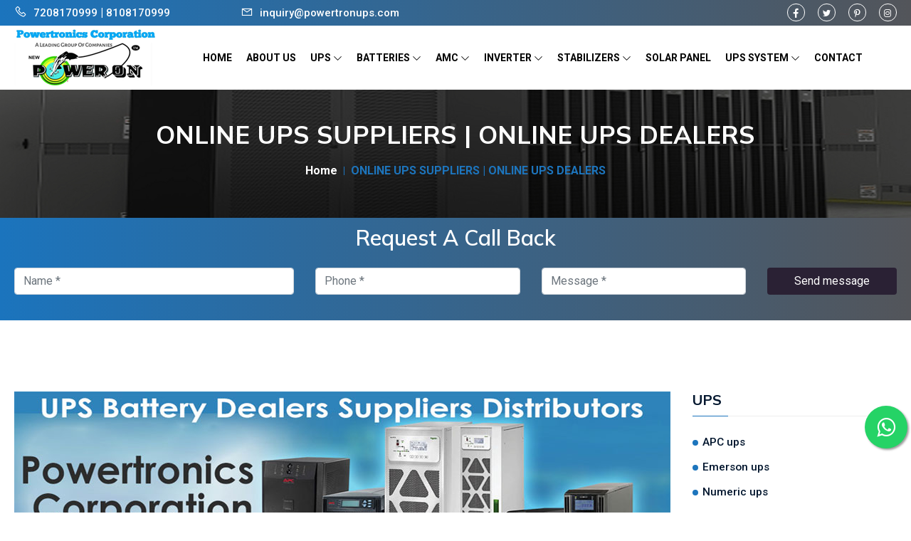

--- FILE ---
content_type: text/html
request_url: https://upsbatteryindia.com/online-ups-dealers-suppliers-distributors-manufacturers-india.html
body_size: 6396
content:


<!doctype html>

<html lang="zxx">

    

<head>

        <!-- Required meta tags -->

        <meta charset="utf-8">

        <meta name="viewport" content="width=device-width, initial-scale=1, shrink-to-fit=no">

        <!-- Bootstrap CSS --> 

        <link rel="stylesheet" href="assets/css/bootstrap.min.css">

        <!-- Animate CSS --> 

        <link rel="stylesheet" href="assets/css/animate.css">

        <!-- Meanmenu CSS -->

        <link rel="stylesheet" href="assets/css/meanmenu.css">

        <!-- Line Awesome CSS -->

        <link rel="stylesheet" href="assets/css/line-awesome.min.css">

        <!-- Flaticon CSS -->

        <link rel="stylesheet" href="assets/css/flaticon.css">

        <!-- Nice Select CSS -->

        <link rel="stylesheet" href="assets/css/nice-select.css">

        <!-- Carousel CSS -->

        <link rel="stylesheet" href="assets/css/owl.carousel.min.css">

        <!-- Carousel Default CSS -->

        <link rel="stylesheet" href="assets/css/owl.theme.default.min.css">

        <!-- Odometer CSS -->

        <link rel="stylesheet" href="assets/css/odometer.css">

        <!-- Popup CSS -->

        <link rel="stylesheet" href="assets/css/magnific-popup.min.css">

        <!-- Style CSS -->

        <link rel="stylesheet" href="assets/css/style.css">

        <!-- Responsive CSS -->

        <link rel="stylesheet" href="assets/css/responsive.css">



        <link rel="stylesheet" href="https://maxcdn.bootstrapcdn.com/font-awesome/4.5.0/css/font-awesome.min.css">

		

		<title>Powertronics - Online Ups Dealer In India. UPS Dealer In India.</title>

        <meta name="description" content="Powertronics Corporation Is The Best Online Ups Battery Supplier And Dealer In India. We Are Deal In All Brand Online Ups Battery And Inverters."/>

    <meta name="keywords" content=" Online Ups, ups dealer, ups battery, ups battery supplier in India, ups battery in India."/>



        <link rel="icon" type="image/png" href="assets/img/favicon.png">

        <!-- Global site tag (gtag.js) - Google Analytics -->

<script async src="https://www.googletagmanager.com/gtag/js?id=UA-179403310-2"></script>

<script>

  window.dataLayer = window.dataLayer || [];

  function gtag(){dataLayer.push(arguments);}

  gtag('js', new Date());



  gtag('config', 'UA-179403310-2');

</script>



    </head>



    <body>

        <!-- Start Top Header Area -->

        <div class="top-header">

            <div class="container">

                <div class="row align-items-center">

                    <div class="col-lg-3">

                        <ul class="top-left">

                            <li>

                                <i class="las la-phone"></i>

                                

 <a href="tel:7208170999">7208170999</a> | <a href="tel:8108170999">8108170999</a> 

                            </li>

                        </ul>

                    </div>



                     <div class="col-lg-3">

                        <ul class="top-left">

                            <li>

                                

  <i class="las la-envelope"></i> <a href="mailto:inquiry@powertronups.com">inquiry@powertronups.com</a>

                            </li>

                        </ul>

                    </div>



                    <div class="col-lg-6 hide-on-mobile-menu">

                        <ul class="top-social">

                            <li>

                                <a href="#" target="_blank">

                                    <i class="lab la-facebook-f"></i>

                                </a>

                            </li>

                            <li>

                                <a href="#" target="_blank">

                                    <i class="lab la-twitter"></i>

                                </a>

                            </li>

                            <li>

                                <a href="#" target="_blank">

                                    <i class="lab la-pinterest-p"></i>

                                </a>

                            </li>

                            <li>

                                <a href="#" target="_blank">

                                    <i class="lab la-instagram"></i>

                                </a>

                            </li>

                        </ul>

                    </div>

                </div>

            </div>

        </div>

        <!-- End Top Header Area -->



        <!-- Start Navbar Area -->

        <div class="navbar-area">

            <div class="main-responsive-nav">

                <div class="container">

                    <div class="main-responsive-menu">

                        <div class="logo">

                            <a href="index.html">

                                <img src="assets/img/logo.png" alt="image">

                            </a>

                        </div>

                    </div>

                </div>

            </div>



           <div class="main-navbar">

                <div class="container">

                    <nav class="navbar navbar-expand-md navbar-light">

                        <a class="navbar-brand" href="index.html">

                            <img src="assets/img/logo.png" alt="image">

                        </a>





                        <div class="collapse navbar-collapse mean-menu" id="navbarSupportedContent">

                            <ul class="navbar-nav">

                                <li class="nav-item">

                                    <a href="index.html" class="nav-link">

                                        HOME

                                    </a>

                                </li>



                                <li class="nav-item">

                                    <a href="about.html" class="nav-link">

                                        ABOUT US

                                    </a>

                                </li>



                                <li class="nav-item">

                                    <a href="#" class="nav-link">

                                        UPS  

                                        <i class="las la-angle-down"></i>

                                    </a>



                                    <ul class="dropdown-menu">

                                         <li class="nav-item"><a href="microtek-ups-dealers-suppliers-distributors-india.html" class="nav-link"> Microtek ups</a></li>

                                        

                                        <li class="nav-item"><a href="numeric-ups-dealers-suppliers-distributors-india.html" class="nav-link"> Numeric ups</a></li>

                                       

                                        <li class="nav-item"><a href="apc-ups-dealers-suppliers-distributors-india.html" class="nav-link"> APC ups</a></li>



                        <li class="nav-item"><a href="emerson-ups-dealers-suppliers-distributors-india.html" class="nav-link"> Emerson ups</a></li>

                         <li class="nav-item"><a href="delta-ups-dealers-suppliers-distributors-india.html" class="nav-link"> Delta ups</a></li>

                         <li class="nav-item"><a href="luminous-ups-dealers-suppliers-distributors-india.html" class="nav-link">Luminous ups</a></li>

                        

                        

                       

                        



                                    

                                    </ul>

                                </li>



                                <li class="nav-item">

                                    <a href="#" class="nav-link">

                                        BATTERIES  

                                        <i class="las la-angle-down"></i>

                                    </a>



                                    <ul class="dropdown-menu">

                                        <li class="nav-item"><a href="exide-battery-dealers-suppliers-distributors-india.html" class="nav-link"> Exide Batteries</a></li>

                                        <li class="nav-item"><a href="rocket-battery-dealers-suppliers-distributors-india.html" class="nav-link"> Rocket Batteries</a></li>

                                         <li class="nav-item"><a href="quanta-battery-dealers-suppliers-distributors-india.html" class="nav-link">Quanta Batteries</a></li>

                                        <li class="nav-item"><a href="panasonic-battery-dealers-suppliers-distributors-india.html" class="nav-link"> Panasonic Batteries</a></li>

                                           

                        

                        

                                    </ul>

                                </li>



                                <li class="nav-item">

                                    <a href="#" class="nav-link">

                                        AMC 

                                        <i class="las la-angle-down"></i>

                                    </a>



                                    <ul class="dropdown-menu">

                                         <li class="nav-item"><a href="ups-amc-maintenance-contract-india.html" class="nav-link">

                                          Site Survey</a></li>

                                           <li class="nav-item"><a href="ups-amc-services-india.html" class="nav-link"> UPS AMC Service</a></li>

                                       

                       

                        <li class="nav-item"><a href="ups-amc-vendors-india.html" class="nav-link"> UPS AMC Vendors</a></li>

                       

                        <li class="nav-item"><a href="online-ups-services-repairs-india.html" class="nav-link"> UPS Repair</a></li>

                          <li class="nav-item"><a href="ups-amc-online-ups-maintenance-in-india.html" class="nav-link"> UPS AMC</a></li>

                                    </ul>

                                </li>



                                <li class="nav-item">

                                    <a href="#" class="nav-link">

                                        INVERTER 

                                        <i class="las la-angle-down"></i>

                                    </a>

                                    <ul class="dropdown-menu">

                                        

                        <li class="nav-item"><a href="microtek-inverter-dealers-suppliers-distributors-india.html" class="nav-link"> Microtek Inverter</a></li>

                         <li class="nav-item"><a href="luminous-inverter-dealers-suppliers-distributors-india.html" class="nav-link"> Luminous Inverter</a></li>

                                    </ul>

                                </li>



                                <li class="nav-item">

                                    <a href="#" class="nav-link">

                                        STABILIZERS 

                                        <i class="las la-angle-down"></i>

                                    </a>

                                    <ul class="dropdown-menu">



                                        <li class="nav-item"><a href="voltage-stabilizer-dealers-suppliers-distributors-india.html" class="nav-link"> Servo Voltage Stabilizer</a></li>

                        

                        <li class="nav-item"><a href="single-phase-voltage-stabilizer-dealers-suppliers-distributors-india.html" class="nav-link"> Single Phase Stabilizer</a></li>

                        <li class="nav-item"><a href="three-phase-voltage-stabilizer-dealers-suppliers-distributors-india.html" class="nav-link"> Three Phase Stabilizer</a></li>

                        <li class="nav-item"><a href="v-guard-voltage-stabilizer-dealers-suppliers-distributors-india.html" class="nav-link"> V-Guard Stabilizer</a></li>

                                    </ul>

                                </li>



                                <li class="nav-item">

                                    <a href="solar-panel-dealers-suppliers-distributors-india.html" class="nav-link">

                                        SOLAR PANEL

                                    </a>

                                </li>



                                <li class="nav-item">

                                    <a href="#" class="nav-link">

                                        UPS SYSTEM  

                                        <i class="las la-angle-down"></i>

                                    </a>

                                    <ul class="dropdown-menu">

                                        <li class="nav-item"><a href="ups-battery-dealer-dealers-distributors-manufacturers-india.html" class="nav-link"> UPS Battery Dealers</a></li>

                                        <li class="nav-item"><a href="ups-dealers-suppliers-distributors-india.html" class="nav-link"> UPS Dealers</a></li>

                        

                        <li class="nav-item"><a href="single-phase-ups-dealers-suppliers-distributors-manufacturers-india.html" class="nav-link"> Single Phase ups</a></li>

                        <li class="nav-item"><a href="three-phase-ups-dealers-suppliers-distributors-manufacturers-india.html" class="nav-link"> Three Phase ups</a></li>

                        <li class="nav-item"><a href="online-ups-dealers-suppliers-distributors-manufacturers-india.html" class="nav-link"> Online ups</a></li>

                        <li class="nav-item"><a href="online-offline-ups-dealers-suppliers-distributors-manufacturers-india.html" class="nav-link"> Offline ups</a></li>

                        

                                    </ul>

                                </li>



                                <li class="nav-item">

                                    <a href="contact.html" class="nav-link">

                                        CONTACT

                                    </a>

                                </li>

                            </ul>



                            

                        </div>

                    </nav>

                </div>

            </div>



            

        </div>

        <!-- End Navbar Area -->



        <!-- Start Page Title -->

        <div class="page-title-area item-bg3">

            <div class="d-table">

                <div class="d-table-cell">

                    <div class="container">

                        <div class="page-title-content">

                            <h2>ONLINE UPS SUPPLIERS | ONLINE UPS DEALERS</h2>

                            <ul>

                                <li>

                                    <a href="index.html">Home</a>

                                </li>

                                <li>ONLINE UPS SUPPLIERS | ONLINE UPS DEALERS</li>

                            </ul>

                        </div>

                    </div>

                </div>

            </div>

        </div>

        <!-- End Page Title -->

<section class="callback-bg">

        <div class="container">

            <div class="">

                <div class="col-md-12">

                    <h3 class="text-center">Request a Call Back</h3><br>

                </div>

                <form method="post" action="send_email.php" class="has-validation-callback">

                    <div class="qucik-form">

                            <div class="row">

                                <div class="col-xs-12 col-sm-6 col-md-4">

                              <div class="form-group">

                                <input name="name" value="" type="text" class="form-control" placeholder="Name *" tabindex="11" required="">

                                 </div>

                            </div>

                            

                            <div class="col-xs-12 col-sm-6 col-md-3">

                              <div class="form-group">

                                <input name="mobile" type="text" class="form-control" placeholder="Phone *" tabindex="14" required="">

                                </div>

                            </div>

                            

                           

                            <div class="col-xs-12 col-sm-6 col-md-3">

                              <div class="form-group">

                                <input name="message" type="text" class="form-control" placeholder="Message *" tabindex="14" required="">

                                </div>

                            </div>

                            

                            <div class="col-xs-12 col-sm-6 col-md-2">

                              <button type="submit" name="submit" class="link btn btn-3 btn-3e">Send message</button>

                            </div>

                            </div>

                    </div>

                </form>

            </div>

        </div>

    </section>



        <!-- Start Services Details Area -->

        <section class="services-details-area ptb-100">

            <div class="container">

                <div class="row">

                    <div class="col-lg-9 col-md-12">

                        <div class="services-details-image">

                            <img src="assets/img/ups-battery-dealers-suppliers-distributors-in-india.jpg" alt="image">

                        </div>



                        <div class="services-details-desc">

                            <h3>ONLINE UPS SUPPLIERS IN INDIA | ONLINE UPS DEALERS IN INDIA</h3>

                            <p>UPS or Uninterrupted Power Supply Devices have been staying with us for long and have proven their worth time and again. For <b>Online UPS Manufacturers in India</b>, Powertronics Corporation is an all experienced one fulfilling requirements fittingly. Your search for online UPS is over with us. Good experience and expertise in the manufacturing of these power equipment, we have the best of the technology and human resource to optimize the need.</p>





<p>The application is for all types: personal, corporate and industrial purposes. Being able to provide the best features through the state of the art technology, we have all the needed facilities. The provision of the best man power, technology and experience from the experts of various Power engineers has made it possible for us to reach the position in the market and occupying the best of <b>Online UPS Suppliers in India</b>.</p>



<h3>Online ups Distributors in India</h3>

<p>ON-LINE UPS is worldwide the most preferred choice, when it comes to protect any delicate electronic and electrical equipment or DATA, from power fluctuations and outages. It consists of three major components: Charger, Batteries and inverter. On line UPS is also known as double conversion UPS i.e. it takes raw utility AC power, converts it into clean DC power and further back into AC to feed the load un-interrupted & clean power. It uses battery as a standby source of power. In case of mains supply failure or fluctuations beyond some specified limits, the UPS switches over automatically onto BATTERY mode. As the utility supply restores normal, the UPS switches back to mains mode and starts recharging the batteries.</p>



<h4>The key factors for our success are as follows:</h4>

                            <ul class="features-list">

                                <li><i class="las la-check"></i> Finest Quality Products</li>

<li><i class="las la-check"></i> Timely Delivery Of Consignments</li>

<li><i class="las la-check"></i> Complete Customer Satisfaction</li>

<li><i class="las la-check"></i> Customization Of Products As Per Clients’ Needs</li>

                            </ul><br><br>



                            <div class="page">

                            <a href="online-ups-dealers-suppliers-distributors-manufacturers-mumbai.html">Mumbai</a>

                            <a href="online-ups-dealers-suppliers-distributors-manufacturers-navi-mumbai.html">Navi Mumbai</a>

                            <a href="online-ups-dealers-suppliers-distributors-manufacturers-thane.html">Thane</a>

                            <a href="online-ups-dealers-suppliers-distributors-manufacturers-pune.html">pune</a>

                            <a href="online-ups-dealers-suppliers-distributors-manufacturers-nashik.html">Nashik</a>

                            <a href="online-ups-dealers-suppliers-distributors-manufacturers-satara.html">Satara</a>

                            <a href="online-ups-dealers-suppliers-distributors-manufacturers-nagpur.html">Nagpur</a>

                            <a href="online-ups-dealers-suppliers-distributors-manufacturers-aurangabad.html">Aurangabad</a>

                            </div>



                        </div>

                    </div>



                    <div class="col-lg-3 col-md-12">

                        <aside class="widget-area" id="secondary">

                            

                            <section class="widget widget_categories">

                                <h3 class="widget-title">UPS</h3>

                                <ul>

                                   <li><a href="apc-ups-dealers-suppliers-distributors-india.html"> APC ups</a></li>

                        <li><a href="emerson-ups-dealers-suppliers-distributors-india.html"> Emerson ups</a></li>

                        <li><a href="numeric-ups-dealers-suppliers-distributors-india.html"> Numeric ups</a></li>

                        <li><a href="luminous-ups-dealers-suppliers-distributors-india.html">Luminous ups</a></li>

                        <li><a href="microtek-ups-dealers-suppliers-distributors-india.html"> Microtek ups</a></li>

                        <li><a href="delta-ups-dealers-suppliers-distributors-india.html"> Delta ups</a></li>

                                </ul>

                            </section>



                            <section class="widget widget_categories">

                                <h3 class="widget-title">BATTERIES</h3>

                                <ul>

                                   <li><a href="panasonic-battery-dealers-suppliers-distributors-india.html"> Panasonic Battery</a></li>

                            <li><a href="quanta-battery-dealers-suppliers-distributors-india.html">Quanta Battery</a></li>

                        <li><a href="rocket-battery-dealers-suppliers-distributors-india.html"> Rocket Battery</a></li>

                        <li><a href="exide-battery-dealers-suppliers-distributors-india.html"> Exide Battery</a></li>

                                </ul>

                            </section>



                            <section class="widget widget_categories">

                                <h3 class="widget-title">INVERTER</h3>

                                <ul>

                                   <li><a href="luminous-inverter-dealers-suppliers-distributors-india.html"> Luminous Inverter</a></li>

                        <li><a href="microtek-inverter-dealers-suppliers-distributors-india.html"> Microtek Inverter</a></li>

                                </ul>

                            </section>



                            <section class="widget widget_categories">

                                <h3 class="widget-title">STABILIZERS</h3>

                                <ul>

                                    <li><a href="voltage-stabilizer-dealers-suppliers-distributors-india.html"> Servo Voltage Stabilizer</a></li>

                        <li><a href="v-guard-voltage-stabilizer-dealers-suppliers-distributors-india.html"> V-Guard Stabilizer</a></li>

                        <li><a href="single-phase-voltage-stabilizer-dealers-suppliers-distributors-india.html"> Single Phase Stabilizer</a></li>

                        <li><a href="three-phase-voltage-stabilizer-dealers-suppliers-distributors-india.html"> Three Phase Stabilizer</a></li>

                                </ul>

                            </section>



                            <section class="widget widget_categories">

                                <h3 class="widget-title">UPS SYSTEM</h3>

                                <ul>

                                   <li><a href="ups-dealers-suppliers-distributors-india.html"> UPS Dealers</a></li>

                        <li><a href="online-ups-dealers-suppliers-distributors-manufacturers-india.html"> Online ups</a></li>

                        <li><a href="online-offline-ups-dealers-suppliers-distributors-manufacturers-india.html"> Offline ups</a></li>

                        <li><a href="single-phase-ups-dealers-suppliers-distributors-manufacturers-india.html"> Single Phase ups</a></li>

                        <li><a href="three-phase-ups-dealers-suppliers-distributors-manufacturers-india.html"> Three Phase ups</a></li>

                        <li><a href="ups-battery-dealer-dealers-distributors-manufacturers-india.html"> UPS Battery Dealers</a></li>

                                </ul>

                            </section>

                            

                            

                            

                            <section class="widget widget_contact">

                                <div class="text">

                                    <span>Call Now:</span>

                                    <a href="tel:7208170999">+91 7208170999</a> <a href="tel:8108170999">+91 8108170999</a>

                                    <a href="mailto:inquiry@powertronups.com">inquiry@powertronups.com</a>

                                </div>

                            </section>

                        </aside>

                    </div>



                    <aside class="col-lg-12 ptb-30">

                    <div class="sidebar_wrap">

                        <div class="sidebar">

                            

                            <div class="sidebar_widgets">

                                <div class="widget_title">

                                    <h5 class="no-margin text-theme">UPS Battery Dealers Suppliers Distributors in</h5>

                                </div>

                                <div class="tags">



<a href="ups-battery-dealers-suppliers-distributors-in-visakhapatnam.html"> Visakhapatnam</a>

<a href="ups-battery-dealers-suppliers-distributors-in-guntur.html">  Guntur</a>

<a href="ups-battery-dealers-suppliers-distributors-in-itanagar.html">  Itanagar</a>

<a href="ups-battery-dealers-suppliers-distributors-in-dibrugarh.html">  Dibrugarh</a>

<a href="ups-battery-dealers-suppliers-distributors-in-dispur.html">  Dispur</a>

<a href="ups-battery-dealers-suppliers-distributors--in-muzaffarpur.html"> Muzaffarpur</a>

<a href="ups-battery-dealers-suppliers-distributors-in-gaya.html"> Gaya</a>

<a href="ups-battery-dealers-suppliers-distributors-in-nalanda.html"> Nalanda</a>

<a href="ups-battery-dealers-suppliers-distributors-in-rohtas.html"> Rohtas</a>

<a href="ups-battery-dealers-suppliers-distributors-in-patna.html"> Patna</a>

<a href="ups-battery-dealers-suppliers-distributors-in-raipur.html"> Raipur</a>

<a href="ups-battery-dealers-suppliers-distributors-in-bilaspur.html"> Bilaspur</a>

<a href="ups-battery-dealers-suppliers-distributors-in-durg.html"> Durg</a>

<a href="ups-battery-dealers-suppliers-distributors-in-bhilai.html"> Bhilai</a>

<a href="ups-battery-dealers-suppliers-distributors-in-jagdalpur.html"> Jagdalpur</a>

<a href="ups-battery-dealers-suppliers-distributors-in-bastar.html"> Bastar</a>

<a href="ups-battery-dealers-suppliers-distributors-in-madgaon.html"> Madgaon</a>

<a href="ups-battery-dealers-suppliers-distributors-in-titan-industrial-estate.html"> Titan Industrial Estate</a>

<a href="ups-battery-dealers-suppliers-distributors-in-panaji.html"> Panaji</a>

<a href="ups-battery-dealers-suppliers-distributors-in-ahmedabad.html"> Ahmedabad</a>

<a href="ups-battery-dealers-suppliers-distributors-in-surat.html"> Surat</a>

<a href="ups-battery-dealers-suppliers-distributors-in-vadodara.html"> Vadodara</a>

<a href="ups-battery-dealers-suppliers-distributors-in-rajkot.html"> Rajkot</a>

<a href="ups-battery-dealers-suppliers-distributors-in-valsad.html"> Valsad</a>

<a href="ups-battery-dealers-suppliers-distributors-in-gandhinagar.html"> Gandhinagar</a>

<a href="ups-battery-dealers-suppliers-distributors-in-kutch.html"> Kutch</a>

<a href="ups-battery-dealers-suppliers-distributors-in-bharuch.html"> Bharuch</a>

<a href="ups-battery-dealers-suppliers-distributors-in-gurgaon.html"> Gurgaon</a>

<a href="ups-battery-dealers-suppliers-distributors-in-chandigarh.html"> Chandigarh</a>

<a href="ups-battery-dealers-suppliers-distributors-in-faridabad.html"> Faridabad</a>

<a href="ups-battery-dealers-suppliers-distributors-in-sonipat.html"> Sonipat</a>

<a href="ups-battery-dealers-suppliers-distributors-in-himachal-pradesh.html"> Himachal Pradesh</a>

<a href="ups-battery-dealers-suppliers-distributors-in-ranchi.html"> Ranchi</a>

<a href="ups-battery-dealers-suppliers-distributors-in-bokaro-steel-city.html"> Bokaro Steel City</a>

<a href="ups-battery-dealers-suppliers-distributors-in-jamshedpur.html"> Jamshedpur</a>

<a href="ups-battery-dealers-suppliers-distributors-in-tata-nagar.html"> Tata Nagar</a>

<a href="ups-battery-dealers-suppliers-distributors-in-bangalore.html"> Bangalore</a>

<a href="ups-battery-dealers-suppliers-distributors-in-mangalore.html"> Mangalore</a>

<a href="ups-battery-dealers-suppliers-distributors-in-belgaum.html"> Belgaum</a>

<a href="ups-battery-dealers-suppliers-distributors-in-bellari.html"> Bellari</a>

<a href="ups-battery-dealers-suppliers-distributors-in-mysore.html"> Mysore</a>

<a href="ups-battery-dealers-suppliers-distributors-in-ernakulam.html"> Ernakulam</a>

<a href="ups-battery-dealers-suppliers-distributors-in-thrissur.html"> Thrissur</a>

<a href="ups-battery-dealers-suppliers-distributors-in-kottayam.html"> Kottayam</a>

<a href="ups-battery-dealers-suppliers-distributors-in-kozhikode.html"> Kozhikode</a>

<a href="ups-battery-dealers-suppliers-distributors-in-thiruvananthapuram.html"> Thiruvananthapuram</a>

<a href="ups-battery-dealers-suppliers-distributors-in-wayanad.html"> Wayanad</a>

<a href="ups-battery-dealers-suppliers-distributors-in-gwalior.html"> Gwalior</a>

<a href="ups-battery-dealers-suppliers-distributors-in-bhopal.html"> Bhopal</a>

<a href="ups-battery-dealers-suppliers-distributors-in-indore.html"> Indore</a>

<a href="ups-battery-dealers-suppliers-distributors-in-jabalpur.html"> Jabalpur</a>

<a href="ups-battery-dealers-suppliers-distributors-in-thane.html"> Thane</a>

<a href="ups-battery-dealers-suppliers-distributors-in-mumbai.html"> Mumbai</a>

<a href="ups-battery-dealers-suppliers-distributors-in-aurangabad.html"> Aurangabad</a>

<a href="ups-battery-dealers-suppliers-distributors-in-pune.html"> Pune</a>

<a href="ups-battery-dealers-suppliers-distributors-in-nagpur.html"> Nagpur</a>

<a href="ups-battery-dealers-suppliers-distributors-in-amravati.html"> Amravati</a>

<a href="ups-battery-dealers-suppliers-distributors-in-nashik.html"> Nashik</a>

<a href="ups-battery-dealers-suppliers-distributors-in-kolhapur.html"> Kolhapur</a>

<a href="ups-battery-dealers-suppliers-distributors-in-jalgaon.html"> Jalgaon</a>

<a href="ups-battery-dealers-suppliers-distributors-in-imphal-east.html"> Imphal East</a>

<a href="ups-battery-dealers-suppliers-distributors-in-imphal-west.html"> Imphal West</a>

<a href="ups-battery-dealers-suppliers-distributors-in-jaintia-hills.html"> Jaintia Hills</a>

<a href="ups-battery-dealers-suppliers-distributors-in-ribhoi.html"> Ribhoi</a>

<a href="ups-battery-dealers-suppliers-distributors-in-aizawl.html"> Aizawl</a>

<a href="ups-battery-dealers-suppliers-distributors-in-kohima.html"> Kohima</a>

<a href="ups-battery-dealers-suppliers-distributors-in-sambalpur.html"> Sambalpur</a>

<a href="ups-battery-dealers-suppliers-distributors-in-puri.html">  Puri</a>

<a href="ups-battery-dealers-suppliers-distributors-in-bhubneshwar.html">  Bhubneshwar</a>

<a href="ups-battery-dealers-suppliers-distributors-in-amritsar.html">  Amritsar</a>

<a href="ups-battery-dealers-suppliers-distributors-in-ludhiana.html">  Ludhiana</a>

<a href="ups-battery-dealers-suppliers-distributors-in-patiala.html">  Patiala</a>

<a href="ups-battery-dealers-suppliers-distributors-in-bhatinda.html">  Bhatinda</a>

<a href="ups-battery-dealers-suppliers-distributors-in-hoshiarpur.html">  Hoshiarpur</a>

<a href="ups-battery-dealers-suppliers-distributors-in-kapurthala.html">  Kapurthala</a>

<a href="ups-battery-dealers-suppliers-distributors-in-jaipur.html">  Jaipur</a>

<a href="ups-battery-dealers-suppliers-distributors-in-udaipur.html">  Udaipur</a>

<a href="ups-battery-dealers-suppliers-distributors-in-jaisalmer.html">  Jaisalmer</a>

<a href="ups-battery-dealers-suppliers-distributors-in-ajmer.html">  Ajmer</a>

<a href="ups-battery-dealers-suppliers-distributors-in-kota.html">  Kota</a>

<a href="ups-battery-dealers-suppliers-distributors-in-bhilwara.html">  Bhilwara</a>

<a href="ups-battery-dealers-suppliers-distributors-in-gangtok.html">  Gangtok</a>

<a href="ups-battery-dealers-suppliers-distributors-in-coimbatore.html">  Coimbatore</a>

<a href="ups-battery-dealers-suppliers-distributors-in-chennai.html">  Chennai</a>

<a href="ups-battery-dealers-suppliers-distributors-in-vellore.html">  Vellore</a>

<a href="ups-battery-dealers-suppliers-distributors-in-salem.html">  Salem</a>

<a href="ups-battery-dealers-suppliers-distributors-in-madurai.html">  Madurai</a>

<a href="ups-battery-dealers-suppliers-distributors-in-thanjavur.html">  Thanjavur</a>

<a href="ups-battery-dealers-suppliers-distributors-in-hyderabad.html"> Hyderabad</a>

<a href="ups-battery-dealers-suppliers-distributors-in-sikandarabad.html"> Sikandarabad</a>

<a href="ups-battery-dealers-suppliers-distributors-in-agartala.html">  Agartala</a>

<a href="ups-battery-dealers-suppliers-distributors-in-allahabad.html">  Allahabad</a>

<a href="ups-battery-dealers-suppliers-distributors-in-lucknow.html">  Lucknow</a>

<a href="ups-battery-dealers-suppliers-distributors-in-varanashi.html">  Varanashi</a>

<a href="ups-battery-dealers-suppliers-distributors-in-kanpur.html">  Kanpur</a>

<a href="ups-battery-dealers-suppliers-distributors-in-unnao.html">  Unnao</a>

<a href="ups-battery-dealers-suppliers-distributors-in-almeda.html"> Almeda</a>

<a href="ups-battery-dealers-suppliers-distributors-in-dehradun.html">  Dehradun</a>

<a href="ups-battery-dealers-suppliers-distributors-in-nainital.html">  Nainital</a>

<a href="ups-battery-dealers-suppliers-distributors-in-kolkata.html">  Kolkata</a>

<a href="ups-battery-dealers-suppliers-distributors-in-hugli.html">  Hugli</a>

<a href="ups-battery-dealers-suppliers-distributors-in-mahape-midc.html">  Mahape Midc</a>

<a href="ups-battery-dealers-suppliers-distributors-in-rabale-midc.html">  Rabale Midc</a>

<a href="ups-battery-dealers-suppliers-distributors-in-pawne-midc.html">  Pawne Midc</a>

<a href="ups-battery-dealers-suppliers-distributors-in-nerul-midc.html">  Nerul Midc</a>

<a href="ups-battery-dealers-suppliers-distributors-in-turbhe-midc.html">  Turbhe Midc</a>

<a href="ups-battery-dealers-suppliers-distributors-in-taloja-midc.html">  Taloja Midc</a>

<a href="ups-battery-dealers-suppliers-distributors-in-pen.html">  Pen</a>

<a href="ups-battery-dealers-suppliers-distributors-in-rasayani.html">  Rasayani</a>

                                    





                                </div>

                            </div>

                        </div>

                    </div>

                </aside>



                </div>

            </div>

        </section>

        <!-- Start Services Details Area -->



       

       

        <!-- Start Footer Area -->

          <div class="footer-area pb-70">

            <div class="container">

                <div class="row">

                    <div class="col-lg-3 col-sm-6">

                        <div class="single-footer-widget">

                            <div class="logo">

                                <h2>

                                    <a href="index.html">Ups Dealer India</a>

                                </h2>

                            </div>

                            <p>Powertron is world leader & is one of the top online UPS Manufacturer (Uninterruptible Power Supply). We have best UPS in India and serving across the india. The leading online UPS Manufacturers in India,</p>

                            <ul class="social">

                                <li>

                                    <a href="#" class="facebook" target="_blank">

                                        <i class="lab la-facebook-f"></i>

                                    </a>

                                </li>

                                <li>

                                    <a href="#" class="twitter" target="_blank">

                                        <i class="lab la-twitter"></i>

                                    </a>

                                </li>

                                <li>

                                    <a href="#" class="pinterest" target="_blank">

                                        <i class="lab la-pinterest-p"></i>

                                    </a>

                                </li>

                                <li>

                                    <a href="#" class="linkedin" target="_blank">

                                        <i class="lab la-linkedin-in"></i>

                                    </a>

                                </li>

                            </ul><br>

                            <iframe src="https://www.google.com/maps/embed?pb=!1m18!1m12!1m3!1d3772.0724136917347!2d73.08650399999999!3d19.0165305!2m3!1f0!2f0!3f0!3m2!1i1024!2i768!4f13.1!3m3!1m2!1s0x3be7c27f81555555%3A0x4041e63ad160ef51!2sPowertronics%20Corporate%20Solution%20Pvt%20Ltd!5e0!3m2!1sen!2sin!4v1710240128486!5m2!1sen!2sin" width="100%" height="150" style="border:0;" allowfullscreen="" loading="lazy" referrerpolicy="no-referrer-when-downgrade"></iframe>

                        </div>

                    </div>





                    <div class="col-lg-3 col-sm-6">

                        <div class="single-footer-widget pl-5">

                            <h3>Quick Links</h3>

    

                            <ul class="quick-links">

                                <li><i class="las la-angle-double-right"></i> <a href="ups-dealers-suppliers-distributors-india.html"> UPS Dealers</a></li>

                        <li><i class="las la-angle-double-right"></i> <a href="ups-battery-dealer-dealers-distributors-manufacturers-india.html"> UPS Battery Dealers</a></li>

                                <li><i class="las la-angle-double-right"></i> <a href="apc-ups-dealers-suppliers-distributors-india.html"> APC ups</a></li>

                        <li><i class="las la-angle-double-right"></i> <a href="emerson-ups-dealers-suppliers-distributors-india.html"> Emerson ups</a></li>

<li><i class="las la-angle-double-right"></i> <a href="panasonic-battery-dealers-suppliers-distributors-india.html"> Panasonic Battery</a></li>

                                            <li><i class="las la-angle-double-right"></i> <a href="quanta-battery-dealers-suppliers-distributors-india.html">Quanta Battery</a></li>



                            </ul>

                        </div>

                    </div>



                    <div class="col-lg-3 col-sm-6">

                        <div class="single-footer-widget pl-5">

                            <h3>Quick Links</h3>

    

                            <ul class="quick-links">

                                <li><i class="las la-angle-double-right"></i> <a href="ups-amc-online-ups-maintenance-india.html"> UPS AMC</a></li>

                        <li><i class="las la-angle-double-right"></i> <a href="ups-amc-services-india.html"> UPS AMC Service</a></li>

 <li><i class="las la-angle-double-right"></i> <a href="luminous-inverter-dealers-suppliers-distributors-india.html"> Luminous Inverter</a></li>

                        <li><i class="las la-angle-double-right"></i> <a href="microtek-inverter-dealers-suppliers-distributors-india.html"> Microtek Inverter</a></li>

                                <li><i class="las la-angle-double-right"></i> <a href="contact.html">Contact Us</a></li>

                            </ul>

                        </div>

                    </div>



                    <div class="col-lg-3 col-sm-6">

                        <div class="single-footer-widget">

                            <h3>Information</h3>

                          

                            <ul class="footer-contact-info">

                                

                                <li>

                                    <i class="las la-map-marker-alt"></i>

                                    <span>Address</span>

                                    

                                    <a href="#"><b>Mumbai Head Office-:</b> Office No. 22,23,31 Building No. 2, Shiv Kalptaru Arcade, Plot No. 01, Sec- 17, Kamothe, Navi Mumbai- 410209</a>


                                </li>

                                <li>

                                    <i class="las la-phone"></i>

                                    <a href="tel:7208170999">+91 72081 70999</a><br>

                                    <a href="tel:8108170999">+91 81081 70999</a>

                                </li>

                                <li>

                                    <i class="las la-envelope"></i>

                                    <span>Email</span>

                                    <a href="mailto:sales@powertronups.com">sales@powertronups.com</a>

                                </li>

                            </ul> <br>

                             

                             <ul class="footer-contact-info">

                                

                                <li>

                                    <i class="las la-map-marker-alt"></i>

                                    <span>Address</span>

                                    

                                    <a href="#"><b>Pune Branch Office-:</b> Office No. 13, 2nd Floor, Plot No.658, Bhosale-Shinde Arcade 27, Jangali Maharaj Rd, Deccan Gymkhana, Pune-411004</a>


                                </li>

                                <li>

                                    <i class="las la-phone"></i>

                                    <a href="tel:8108170999">+91 8108170999</a><br>

                                   

                                </li>

                                <li>

                                    <i class="las la-envelope"></i>

                                    <span>Email</span>

                                    <a href="mailto:sales.pune@powertronups.com">sales.pune@powertronups.com</a>

                                </li>

                            </ul>

                        </div>

                    </div>

                </div>

            </div>

        </div>
        <!-- End Footer Area -->



        <!-- Start Copy Right Section -->

        <div class="copyright-area">

            <div class="container">

                <p>

                    Copyright @2020 UPS Dealer India All Rights Reserved by

                    <a href="https://www.webcompletesolutions.com/" target="_blank">

                        Web Complete Solutions

                    </a>

                </p>

            </div>

        </div>

        <!-- End Copy Right Section -->

   <div class="footer hide-on-desktop-menu">

  <a href="tel:7208170999">CAll NOW</a>

</div>



<a href="https://api.whatsapp.com/send?phone=+918108170999&amp;text=Hello Powertronics Corporate Solution" class="float" target="_blank">



<i class="fa fa-whatsapp my-float"></i>



</a>



        <!-- Start Go Top Area -->

        <div class="go-top">

            <i class="las la-long-arrow-alt-up"></i>

        </div>

        <!-- End Go Top Area -->



        <!-- Jquery Slim JS -->

        <script src="assets/js/jquery.min.js"></script>

        <!-- Popper JS -->

        <script src="assets/js/popper.min.js"></script>

        <!-- Bootstrap JS -->

        <script src="assets/js/bootstrap.min.js"></script>

        <!-- Meanmenu JS -->

        <script src="assets/js/jquery.meanmenu.js"></script>

        <!-- Owl Carousel JS -->

        <script src="assets/js/owl.carousel.min.js"></script>

        <!-- Odometer JS -->

        <script src="assets/js/odometer.min.js"></script>

        <!-- Appear JS -->

        <script src="assets/js/jquery.appear.js"></script>

        <!-- Popup JS -->

        <script src="assets/js/jquery.magnific-popup.min.js"></script>

        <!-- Nice Select JS -->

        <script src="assets/js/jquery.nice-select.min.js"></script>

        <!-- Form Ajaxchimp JS -->

        <script src="assets/js/jquery.ajaxchimp.min.js"></script>

        <!-- Form Validator JS -->

        <script src="assets/js/form-validator.min.js"></script>

        <!-- Contact JS -->

        <script src="assets/js/contact-form-script.js"></script>

        <!-- Wow JS -->

        <script src="assets/js/wow.min.js"></script>

        <!-- Custom JS -->

        <script src="assets/js/main.js"></script>

    </body>



</html>

--- FILE ---
content_type: text/css
request_url: https://upsbatteryindia.com/assets/css/flaticon.css
body_size: 296
content:
/*
Flaticon icon font: Flaticon
*/
@font-face {
	font-family: "Flaticon";
	src: url("../fonts/Flaticon.eot");
	src: url("../fonts/Flaticond41d.eot?#iefix") format("embedded-opentype"),
	url("../fonts/Flaticon.woff2") format("woff2"),
	url("../fonts/Flaticon.woff") format("woff"),
	url("../fonts/Flaticon.ttf") format("truetype"),
	url("../fonts/Flaticon.svg#Flaticon") format("svg");
	font-weight: normal;
	font-style: normal;
}
@media screen and (-webkit-min-device-pixel-ratio:0) {
	@font-face {
		font-family: "Flaticon";
		src: url("../fonts/Flaticon.svg#Flaticon") format("svg");
	}
}
[class^="flaticon-"]:before, [class*=" flaticon-"]:before,
[class^="flaticon-"]:after, [class*=" flaticon-"]:after {   
	font-family: Flaticon;
	font-style: normal;
}

.flaticon-settings:before { content: "\f100"; }
.flaticon-wall-clock:before { content: "\f101"; }
.flaticon-award:before { content: "\f102"; }
.flaticon-time-management:before { content: "\f103"; }
.flaticon-shopping-cart:before { content: "\f104"; }
.flaticon-tag:before { content: "\f105"; }
.flaticon-wrench:before { content: "\f106"; }
.flaticon-tools:before { content: "\f107"; }
.flaticon-plumber-man:before { content: "\f108"; }
.flaticon-apartment:before { content: "\f109"; }
.flaticon-faucet:before { content: "\f10a"; }
.flaticon-big-light:before { content: "\f10b"; }
.flaticon-paint-roller:before { content: "\f10c"; }
.flaticon-polisher:before { content: "\f10d"; }
.flaticon-toolbox:before { content: "\f10e"; }
.flaticon-lorry:before { content: "\f10f"; }
.flaticon-brand:before { content: "\f110"; }
.flaticon-worker:before { content: "\f111"; }
.flaticon-right-quotes-symbol:before { content: "\f112"; }
.flaticon-settings-1:before { content: "\f113"; }
.flaticon-partner:before { content: "\f114"; }
.flaticon-guarantee:before { content: "\f115"; }
.flaticon-loupe:before { content: "\f116"; }
.flaticon-cancel:before { content: "\f117"; }
.flaticon-email:before { content: "\f118"; }
.flaticon-call:before { content: "\f119"; }
.flaticon-placeholder:before { content: "\f11a"; }
.flaticon-menu:before { content: "\f11b"; }

--- FILE ---
content_type: text/css
request_url: https://upsbatteryindia.com/assets/css/style.css
body_size: 17047
content:
/*

@File: Rezon Template Styles



* This file contains the styling for the actual template, this

is the file you need to edit to change the look of the

template.



This files table contents are outlined below>>>>>



*******************************************

*******************************************



** - Default CSS

** - Section Title CSS

** - Default btn CSS

** - Top Area CSS

** - Middle Header Area CSS

** - Navbar Area CSS

** - Main Slider Area CSS

** - Main Banner Area CSS

** - About Area CSS

** - Services Area CSS

** - Choose Area CSS

** - Video Area CSS

** - Quote Area CSS

** - Projects Area CSS

** - Testimonial Area CSS

** - Team Area CSS

** - Blog Area CSS

** - Newsletter Area CSS

** - Features Area CSS

** - Gallery Area CSS

** - Reasons Area CSS

** - FAQ Area CSS

** - Solution Area CSS

** - Pricing Area CSS

** - Page Title CSS

** - Appointment Area CSS

** - Log In Area CSS

** - Register CSS

** - 404 Error Area CSS

** - Privacy Area CSS

** - Contact Info Area CSS

** - Contact Area CSS

** - Services Details Area CSS

** - Projects Details Area CSS

** - Sidebar Widget Area CSS

** - Blog Details Area CSS

** - Products Area CSS

** - Cart Area CSS

** - Checkout Area CSS

** - Product Details Area CSS

** - Footer Area CSS

** - Copyright Section CSS

** - Go Top CSS



*/

/*================================================

Default CSS

=================================================*/

@import url("https://fonts.googleapis.com/css2?family=Mulish:ital,wght@0,200;0,300;0,400;0,500;0,600;0,700;0,800;0,900;1,200;1,300;1,400;1,500;1,600;1,700;1,800;1,900&amp;display=swap");

@import url("https://fonts.googleapis.com/css2?family=Roboto:ital,wght@0,100;0,300;0,400;0,500;0,700;0,900;1,100;1,300;1,400;1,500;1,700;1,900&amp;display=swap");

body {

  padding: 0;

  margin: 0;

  font-family: "Roboto", sans-serif;

  font-size: 16px;

}



.key a{

  display: inline-block;

    padding: 5px 10px;

    border: #ccc solid 1px;

    margin: 15px 5px 0px 5px !important;

    background: #ffffff;

    font-weight: 500;

    color: #111111;

}



a {

  text-decoration: none;

  -webkit-transition: 0.5s;

  transition: 0.5s;

  color: #02162e;

}

.page a{

  display: inline-block;

    padding: 5px 10px;

    border: #ccc solid 1px;

    margin: 0 10px 10px 0;

    background: #ffffff;

    font-weight: 500;

    color: #111111;

}

a:hover, a:focus {

  color: #1d75bd;

  text-decoration: none;

}



button {

  outline: 0 !important;

}



p {

  margin-bottom: 15px;

  line-height: 1.8;

  color: #000000;

  font-weight: 400;

  font-family: "Roboto", sans-serif;

  font-size: 16px;

}



p:last-child {

  margin-bottom: 0;

}



i {

  line-height: normal;

}



.d-table {

  width: 100%;

  height: 100%;

}



.d-table-cell {

  vertical-align: middle;

}



img {

  max-width: 100%;

  height: auto;

}



.ptb-100 {

  padding-top: 100px;

  padding-bottom: 100px;

}



.pt-100 {

  padding-top: 100px;

}



.pb-100 {

  padding-bottom: 100px;

}



.pt-70 {

  padding-top: 70px;

}



.pb-70 {

  padding-bottom: 70px;

}



.ptb-50 {

  padding-top: 50px;

  padding-bottom: 50px;

}



.h1, .h2, .h3, .h4, .h5, .h6, h1, h2, h3, h4, h5, h6 {

  color: #02162e;

  font-family: "Mulish", sans-serif;

  font-weight: bold;

  text-transform: capitalize;

}



.h1:last-child, .h2:last-child, .h3:last-child, .h4:last-child, .h5:last-child, .h6:last-child, h1:last-child, h2:last-child, h3:last-child, h4:last-child, h5:last-child, h6:last-child {

  margin-bottom: 0;

}



/*================================================

Default btn CSS

=================================================*/

.default-btn {

  display: inline-block;

  background-color: #1d75bd;

  color: #ffffff;

  -webkit-transition: 0.5s;

  transition: 0.5s;

  border-radius: 5px;

  padding: 12px 25px;

  font-weight: 400;

  font-size: 16px;

}



.default-btn:hover {

  background-color: #ffffff;

  color: #1d75bd;

}



/*================================================

Section Title CSS

=================================================*/

.section-title {

  text-align: center;

  margin-bottom: 45px;

}



.section-title span {

  font-weight: 600;

  color: #1d75bd;

}



.section-title h2 {

  font-size: 38px;

  margin-top: 14px;

  margin-bottom: 16px;

}



.section-title p {

  margin-bottom: 0;

    max-width: 100%;

    margin: auto;

}



/*================================================

Top Area CSS

=================================================*/

.top-header {

      background: linear-gradient(90deg, #1b74bd, #53555a) !important;

    padding-top: 5px;

    padding-bottom: 5px;

}



.top-left {

  padding-left: 0;

  margin-bottom: 0;

}





.top-left li {

  color: #ffffff;

  display: inline-block;

  list-style-type: none;

  font-weight: 500;

}



.top-left li a{

  color: #ffffff;

  display: inline-block;

  list-style-type: none;

  font-weight: 500;

  font-size: 15px;

}



.top-left li i {

  color: #ffffff;

  font-size: 18px;

  margin-right: 5px;

}



.top-social {

  padding-left: 0;

  margin-bottom: 0;

  text-align: right;

}



.top-social li {

  list-style-type: none;

  display: inline-block;

  margin-right: 14px;

}



.top-social li:last-child {

  margin-right: 0;

}



.top-social li i {

  display: inline-block;

    height: 25px;

    width: 25px;

    line-height: 25px;

    background-color: transparent;

    border: 1px solid #ffffff;

    text-align: center;

    border-radius: 30px;

    color: #ffffff;

    font-size: 15px;

    -webkit-transition: 0.5s;

    transition: 0.5s;

}



.top-social li i:hover {

  background-color: #1d75bd;

  color: #ffffff;

  -webkit-transform: translateY(-5%);

          transform: translateY(-5%);

}



/*================================================

Middle Header Area CSS

=================================================*/

.middle-header-area {

  background-color: #e5e5e5;

  padding-top: 20px;

  padding-bottom: 20px;

}



.middle-logo h3 a {

  display: inline-block;

  font-size: 35px;

  color: #02162e;

}



.middle-info {

  position: relative;

  padding-left: 50px;

  display: inline-block;

  margin-right: 95px;

}



.middle-info::before {

  position: absolute;

  right: -52px;

  top: 2px;

  width: 1px;

  content: '';

  height: 46px;

  border: 1px dashed #1d75bd;

}



.middle-info:last-child {

  margin-right: 0;

}



.middle-info:last-child::before {

  display: none;

}



.middle-info .icon {

  position: absolute;

  left: 0;

  top: 0;

}



.middle-info .icon i {

  font-size: 35px;

  color: #1d75bd;

}



.middle-info h4 {

  margin-bottom: 5px;

  font-size: 18px;

  font-family: "Roboto", sans-serif;

}



.middle-info h4 a {

  color: #02162e;

}



.middle-info h4 a:hover {

  color: #1d75bd;

}



.middle-info span {

  font-size: 15px;

}



.middle-btn {

  text-align: right;

}



.middle-btn .default-btn {

  padding: 10px 20px;

}



.middle-btn .default-btn i {

  font-size: 20px;

  position: relative;

  top: 2px;

}



/*================================================

Navbar Area CSS

=================================================*/

.main-responsive-nav {

  display: none;

}



.main-navbar {

  padding-top: 0;

}



.main-navbar .container-fluid {

  max-width: 1470px;

}



.main-navbar .navbar {

  -webkit-transition: 0.5s;

  transition: 0.5s;

  padding-right: 0;

  padding-top: 0;

  padding-left: 0;

  padding-bottom: 0;

}



.main-navbar .navbar ul {

  padding-left: 0;

  list-style-type: none;

  margin-bottom: 0;

}



.main-navbar .navbar .navbar-nav {

  margin: auto;

}



.main-navbar .navbar .navbar-nav .nav-item {

      position: relative;

    margin-left: 10px;

    margin-right: 10px;

}



.main-navbar .navbar .navbar-nav .nav-item a {

  color: #000000 !important;

    font-weight: 600;

    text-transform: capitalize;

    padding-left: 0;

    padding-right: 0;

    padding-top: 25px;

    padding-bottom: 25px;

    font-size: 14px;

}



.main-navbar .navbar .navbar-nav .nav-item a i {

  font-size: 13px;

    position: relative;

    top: 0px;

    display: inline-block;

    font-weight: 600;

}



.main-navbar .navbar .navbar-nav .nav-item a:hover, .main-navbar .navbar .navbar-nav .nav-item a:focus, .main-navbar .navbar .navbar-nav .nav-item a.active {

  color: #1d75bd !important;

}



.main-navbar .navbar .navbar-nav .nav-item:last-child {

  margin-right: 0;

}



.main-navbar .navbar .navbar-nav .nav-item:first-child {

  margin-left: 0;

}



.main-navbar .navbar .navbar-nav .nav-item:hover a, .main-navbar .navbar .navbar-nav .nav-item.active a {

  color: #1d75bd;

}



.main-navbar .navbar .navbar-nav .nav-item .dropdown-menu {

  border: none;

  top: 70px;

  left: 0;

  z-index: 99;

  opacity: 0;

  width: 250px;

  display: block;

  border-radius: 0;

  padding: 10px 0;

  margin-top: 15px;

  position: absolute;

  visibility: hidden;

  background: #ffffff;

  -webkit-transition: all 0.4s ease-in-out;

  transition: all 0.4s ease-in-out;

  -webkit-box-shadow: 0px 0px 15px 0px rgba(0, 0, 0, 0.1);

          box-shadow: 0px 0px 15px 0px rgba(0, 0, 0, 0.1);

}



.main-navbar .navbar .navbar-nav .nav-item .dropdown-menu li {

  margin: 0;

}



.main-navbar .navbar .navbar-nav .nav-item .dropdown-menu li a {

  padding: 10px 20px;

  position: relative;

  display: block;

  color: #000000;

  text-transform: capitalize;

  font-size: 16px;

  font-weight: 500;

}



.main-navbar .navbar .navbar-nav .nav-item .dropdown-menu li a i {

  margin: 0;

  position: absolute;

  top: 50%;

  font-size: 20px;

  -webkit-transform: translateY(-50%);

          transform: translateY(-50%);

  right: 15px;

}



.main-navbar .navbar .navbar-nav .nav-item .dropdown-menu li a:hover, .main-navbar .navbar .navbar-nav .nav-item .dropdown-menu li a:focus, .main-navbar .navbar .navbar-nav .nav-item .dropdown-menu li a.active {

  color: #1d75bd;

  letter-spacing: 1px;

}



.main-navbar .navbar .navbar-nav .nav-item .dropdown-menu li .dropdown-menu {

  top: 0;

  opacity: 0;

  right: -250px;

  left: auto;

  margin-top: 15px;

  visibility: hidden;

}



.main-navbar .navbar .navbar-nav .nav-item .dropdown-menu li .dropdown-menu li a {

  color: #02162e;

}



.main-navbar .navbar .navbar-nav .nav-item .dropdown-menu li .dropdown-menu li a:hover, .main-navbar .navbar .navbar-nav .nav-item .dropdown-menu li .dropdown-menu li a:focus, .main-navbar .navbar .navbar-nav .nav-item .dropdown-menu li .dropdown-menu li a.active {

  color: #1d75bd;

}



.main-navbar .navbar .navbar-nav .nav-item .dropdown-menu li .dropdown-menu li .dropdown-menu {

  top: 0;

  opacity: 0;

  left: 250px;

  visibility: hidden;

}



.main-navbar .navbar .navbar-nav .nav-item .dropdown-menu li .dropdown-menu li .dropdown-menu li a {

  color: #02162e;

}



.main-navbar .navbar .navbar-nav .nav-item .dropdown-menu li .dropdown-menu li .dropdown-menu li a:hover, .main-navbar .navbar .navbar-nav .nav-item .dropdown-menu li .dropdown-menu li .dropdown-menu li a:focus, .main-navbar .navbar .navbar-nav .nav-item .dropdown-menu li .dropdown-menu li .dropdown-menu li a.active {

  color: #1d75bd;

}



.main-navbar .navbar .navbar-nav .nav-item .dropdown-menu li .dropdown-menu li .dropdown-menu li .dropdown-menu {

  top: 0;

  opacity: 0;

  left: -250px;

  visibility: hidden;

}



.main-navbar .navbar .navbar-nav .nav-item .dropdown-menu li .dropdown-menu li .dropdown-menu li .dropdown-menu li a {

  color: #02162e;

}



.main-navbar .navbar .navbar-nav .nav-item .dropdown-menu li .dropdown-menu li .dropdown-menu li .dropdown-menu li a:hover, .main-navbar .navbar .navbar-nav .nav-item .dropdown-menu li .dropdown-menu li .dropdown-menu li .dropdown-menu li a:focus, .main-navbar .navbar .navbar-nav .nav-item .dropdown-menu li .dropdown-menu li .dropdown-menu li .dropdown-menu li a.active {

  color: #1d75bd;

}



.main-navbar .navbar .navbar-nav .nav-item .dropdown-menu li .dropdown-menu li .dropdown-menu li .dropdown-menu li .dropdown-menu {

  top: 0;

  opacity: 0;

  left: 250px;

  visibility: hidden;

}



.main-navbar .navbar .navbar-nav .nav-item .dropdown-menu li .dropdown-menu li .dropdown-menu li .dropdown-menu li .dropdown-menu li a {

  color: #02162e;

}



.main-navbar .navbar .navbar-nav .nav-item .dropdown-menu li .dropdown-menu li .dropdown-menu li .dropdown-menu li .dropdown-menu li a:hover, .main-navbar .navbar .navbar-nav .nav-item .dropdown-menu li .dropdown-menu li .dropdown-menu li .dropdown-menu li .dropdown-menu li a:focus, .main-navbar .navbar .navbar-nav .nav-item .dropdown-menu li .dropdown-menu li .dropdown-menu li .dropdown-menu li .dropdown-menu li a.active {

  color: #1d75bd;

}



.main-navbar .navbar .navbar-nav .nav-item .dropdown-menu li .dropdown-menu li .dropdown-menu li .dropdown-menu li .dropdown-menu li .dropdown-menu {

  top: 0;

  opacity: 0;

  left: -250px;

  visibility: hidden;

}



.main-navbar .navbar .navbar-nav .nav-item .dropdown-menu li .dropdown-menu li .dropdown-menu li .dropdown-menu li .dropdown-menu li .dropdown-menu li a {

  color: #02162e;

}



.main-navbar .navbar .navbar-nav .nav-item .dropdown-menu li .dropdown-menu li .dropdown-menu li .dropdown-menu li .dropdown-menu li .dropdown-menu li a:hover, .main-navbar .navbar .navbar-nav .nav-item .dropdown-menu li .dropdown-menu li .dropdown-menu li .dropdown-menu li .dropdown-menu li .dropdown-menu li a:focus, .main-navbar .navbar .navbar-nav .nav-item .dropdown-menu li .dropdown-menu li .dropdown-menu li .dropdown-menu li .dropdown-menu li .dropdown-menu li a.active {

  color: #1d75bd;

}



.main-navbar .navbar .navbar-nav .nav-item .dropdown-menu li .dropdown-menu li .dropdown-menu li .dropdown-menu li .dropdown-menu li .dropdown-menu li .dropdown-menu {

  top: 0;

  opacity: 0;

  left: 250px;

  visibility: hidden;

}



.main-navbar .navbar .navbar-nav .nav-item .dropdown-menu li .dropdown-menu li .dropdown-menu li .dropdown-menu li .dropdown-menu li .dropdown-menu li .dropdown-menu li a {

  color: #02162e;

}



.main-navbar .navbar .navbar-nav .nav-item .dropdown-menu li .dropdown-menu li .dropdown-menu li .dropdown-menu li .dropdown-menu li .dropdown-menu li .dropdown-menu li a:hover, .main-navbar .navbar .navbar-nav .nav-item .dropdown-menu li .dropdown-menu li .dropdown-menu li .dropdown-menu li .dropdown-menu li .dropdown-menu li .dropdown-menu li a:focus, .main-navbar .navbar .navbar-nav .nav-item .dropdown-menu li .dropdown-menu li .dropdown-menu li .dropdown-menu li .dropdown-menu li .dropdown-menu li .dropdown-menu li a.active {

  color: #1d75bd;

}



.main-navbar .navbar .navbar-nav .nav-item .dropdown-menu li .dropdown-menu li .dropdown-menu li .dropdown-menu li .dropdown-menu li .dropdown-menu li.active a {

  color: #1d75bd;

}



.main-navbar .navbar .navbar-nav .nav-item .dropdown-menu li .dropdown-menu li .dropdown-menu li .dropdown-menu li .dropdown-menu li .dropdown-menu li:hover .dropdown-menu {

  opacity: 1;

  visibility: visible;

}



.main-navbar .navbar .navbar-nav .nav-item .dropdown-menu li .dropdown-menu li .dropdown-menu li .dropdown-menu li .dropdown-menu li.active a {

  color: #1d75bd;

}



.main-navbar .navbar .navbar-nav .nav-item .dropdown-menu li .dropdown-menu li .dropdown-menu li .dropdown-menu li .dropdown-menu li:hover .dropdown-menu {

  opacity: 1;

  visibility: visible;

}



.main-navbar .navbar .navbar-nav .nav-item .dropdown-menu li .dropdown-menu li .dropdown-menu li .dropdown-menu li.active a {

  color: #1d75bd;

}



.main-navbar .navbar .navbar-nav .nav-item .dropdown-menu li .dropdown-menu li .dropdown-menu li .dropdown-menu li:hover .dropdown-menu {

  opacity: 1;

  visibility: visible;

}



.main-navbar .navbar .navbar-nav .nav-item .dropdown-menu li .dropdown-menu li .dropdown-menu li.active a {

  color: #1d75bd;

}



.main-navbar .navbar .navbar-nav .nav-item .dropdown-menu li .dropdown-menu li .dropdown-menu li:hover .dropdown-menu {

  opacity: 1;

  visibility: visible;

}



.main-navbar .navbar .navbar-nav .nav-item .dropdown-menu li .dropdown-menu li.active a {

  color: #1d75bd;

}



.main-navbar .navbar .navbar-nav .nav-item .dropdown-menu li .dropdown-menu li:hover .dropdown-menu {

  opacity: 1;

  visibility: visible;

}



.main-navbar .navbar .navbar-nav .nav-item .dropdown-menu li.active a {

  color: #1d75bd;

}



.main-navbar .navbar .navbar-nav .nav-item .dropdown-menu li:hover .dropdown-menu {

  opacity: 1;

  visibility: visible;

  margin-top: 0;

}



.main-navbar .navbar .navbar-nav .nav-item:hover .dropdown-menu {

  opacity: 1;

  visibility: visible;

  margin-top: 0;

}



.main-navbar .navbar .others-options .option-item {

  margin-right: 20px;

}



.main-navbar .navbar .others-options .option-item:last-child {

  margin-right: 0;

}



.main-navbar .navbar .others-options .option-item .cart-btn i {

  display: inline-block;

  height: 45px;

  width: 45px;

  line-height: 45px;

  text-align: center;

  background-color: #efefef;

  color: #1d75bd;

  font-size: 22px;

  -webkit-transition: 0.5s;

  transition: 0.5s;

  border-radius: 30px;

  font-weight: bold;

  border: 2px solid #efefef;

}



.main-navbar .navbar .others-options .option-item .cart-btn i:hover {

  background-color: transparent;

  color: #1d75bd;

  -webkit-transform: translateY(-5%);

          transform: translateY(-5%);

}



.main-navbar .navbar .others-options .option-item .search-btn {

  display: inline-block;

  height: 45px;

  width: 45px;

  line-height: 45px;

  text-align: center;

  background-color: #efefef;

  color: #1d75bd;

  font-size: 22px;

  -webkit-transition: 0.5s;

  transition: 0.5s;

  border-radius: 30px;

  font-weight: bold;

  border: 2px solid #efefef;

  cursor: pointer;

}



.main-navbar .navbar .others-options .option-item .search-btn:hover {

  background-color: transparent;

  color: #1d75bd;

  -webkit-transform: translateY(-5%);

          transform: translateY(-5%);

}



.main-navbar .navbar .others-options .option-item .close-btn {

  display: none;

  height: 45px;

  width: 45px;

  line-height: 42px;

  text-align: center;

  background-color: #efefef;

  color: #1d75bd;

  font-size: 18px;

  -webkit-transition: 0.5s;

  transition: 0.5s;

  border-radius: 30px;

  font-weight: bold;

  border: 2px solid #efefef;

  cursor: pointer;

}



.main-navbar .navbar .others-options .option-item .close-btn:hover {

  background-color: transparent;

  color: #1d75bd;

  -webkit-transform: translateY(-5%);

          transform: translateY(-5%);

}



.main-navbar .navbar .others-options .option-item .close-btn.active {

  display: block;

}



.main-navbar .navbar .others-options .option-item .burger-menu i {

  display: inline-block;

  height: 45px;

  width: 45px;

  line-height: 44px;

  text-align: center;

  background-color: #efefef;

  color: #1d75bd;

  font-size: 22px;

  -webkit-transition: 0.5s;

  transition: 0.5s;

  border-radius: 30px;

  font-weight: bold;

  border: 2px solid #efefef;

  cursor: pointer;

}



.main-navbar .navbar .others-options .option-item .burger-menu i:hover {

  background-color: transparent;

  color: #1d75bd;

  -webkit-transform: translateY(-5%);

          transform: translateY(-5%);

}



.main-navbar .navbar .others-options .option-item .default-btn {

  border: 1px solid #1d75bd;

}



.p-relative .main-navbar {

  padding-top: 0;

  padding-bottom: 0;

}



.p-relative .main-navbar .navbar {

  background-color: #ffffff;

  -webkit-box-shadow: 0 2px 28px 0 rgba(0, 0, 0, 0.09);

          box-shadow: 0 2px 28px 0 rgba(0, 0, 0, 0.09);

  padding-left: 30px;

  padding-right: 30px;

  position: absolute;

  width: 100%;

  z-index: 9;

  left: 0;

  right: 0;

  max-width: 1250px;

  margin: auto;

}



.p-relative .main-navbar .navbar .navbar-brand {

  display: none;

}



.p-relative .main-navbar .navbar .navbar-nav {

  margin-left: 0;

}



.p-relative .main-navbar .navbar .navbar-nav .nav-item a {

  color: #02162e;

}



.p-relative.is-sticky .main-navbar {

  padding-top: 0;

  padding-bottom: 0;

  background-color: #ffffff;

  -webkit-box-shadow: 0 2px 28px 0 rgba(0, 0, 0, 0.09);

          box-shadow: 0 2px 28px 0 rgba(0, 0, 0, 0.09);

}



.navbar-area.is-sticky {

  position: fixed;

  top: 0;

  left: 0;

  width: 100%;

  z-index: 999;

  -webkit-box-shadow: 0 2px 28px 0 rgba(0, 0, 0, 0.09);

          box-shadow: 0 2px 28px 0 rgba(0, 0, 0, 0.09);

  background-color: #ffffff !important;

  -webkit-animation: 500ms ease-in-out 0s normal none 1 running fadeInDown;

          animation: 500ms ease-in-out 0s normal none 1 running fadeInDown;

}



.search-overlay {

  display: none;

}



.search-overlay.search-popup {

  position: absolute;

  top: 100%;

  width: 300px;

  background: #ffffff;

  z-index: 2;

  right: 0;

  padding: 20px;

  -webkit-box-shadow: 0px 0px 15px 0px rgba(0, 0, 0, 0.1);

          box-shadow: 0px 0px 15px 0px rgba(0, 0, 0, 0.1);

  margin-top: 0;

}



.search-overlay.search-popup .search-form {

  position: relative;

}



.search-overlay.search-popup .search-form .search-input {

  display: block;

  width: 100%;

  height: 50px;

  line-height: initial;

  border: 1px solid #eeeeee;

  color: #02162e;

  outline: 0;

  -webkit-transition: 0.5s;

  transition: 0.5s;

  padding-top: 4px;

  padding-left: 10px;

}



.search-overlay.search-popup .search-form .search-input:focus {

  border-color: #1d75bd;

}



.search-overlay.search-popup .search-form .search-button {

  position: absolute;

  right: 0;

  top: 0;

  height: 50px;

  background: transparent;

  border: none;

  width: 50px;

  outline: 0;

  color: #000000;

  -webkit-transition: 0.5s;

  transition: 0.5s;

  padding: 0;

}



.search-overlay.search-popup .search-form .search-button:hover, .search-overlay.search-popup .search-form .search-button:focus {

  color: #1d75bd;

}



.search-overlay.search-popup .search-form .search-button i {

  font-size: 18px;

  font-weight: bold;

}



.sidebar-modal {

  position: fixed;

  right: 0;

  top: 0;

  width: 100%;

  height: 100%;

  background-color: rgba(0, 0, 0, 0.8);

  z-index: 9999;

  opacity: 0;

  visibility: hidden;

  -webkit-transition: 0.5s;

  transition: 0.5s;

  overflow: hidden;

}



.sidebar-modal .sidebar-modal-inner {

  position: absolute;

  right: -100%;

  top: 0;

  width: 30%;

  overflow-y: scroll;

  height: 100%;

  background-color: #ffffff;

  -webkit-transition: .7s;

  transition: .7s;

  z-index: 1;

  padding-top: 80px;

  padding-bottom: 40px;

  padding-left: 40px;

  padding-right: 40px;

}



.sidebar-modal .sidebar-modal-inner .close-btn {

  display: inline-block;

  position: absolute;

  right: 35px;

  top: 20px;

  font-size: 20px;

  -webkit-transition: 0.5s;

  transition: 0.5s;

  color: #02162e;

  opacity: .66;

  cursor: pointer;

}



.sidebar-modal .sidebar-modal-inner .close-btn:hover {

  opacity: 1;

}



.sidebar-modal .sidebar-about-area {

  margin-bottom: 40px;

}



.sidebar-modal .sidebar-about-area .title h2 {

  margin-bottom: 0;

  font-size: 24px;

  font-weight: 700;

  font-family: "Roboto", sans-serif;

}



.sidebar-modal .sidebar-about-area .title p {

  margin-top: 15px;

  font-size: 15px;

}



.sidebar-modal .sidebar-instagram-feed {

  margin-bottom: 40px;

}



.sidebar-modal .sidebar-instagram-feed h2 {

  margin-bottom: 25px;

  font-size: 24px;

  font-weight: 700;

  font-family: "Roboto", sans-serif;

}



.sidebar-modal .sidebar-instagram-feed ul {

  display: -ms-flexbox;

  display: -webkit-box;

  display: flex;

  -ms-flex-wrap: wrap;

  flex-wrap: wrap;

  padding-left: 0;

  list-style-type: none;

  margin-left: -5px;

  margin-right: -5px;

  margin-bottom: 0;

  margin-top: -10px;

}



.sidebar-modal .sidebar-instagram-feed ul li {

  -ms-flex: 0 0 25%;

  -webkit-box-flex: 0;

          flex: 0 0 25%;

  max-width: 25%;

  padding-left: 5px;

  padding-right: 5px;

  padding-top: 10px;

}



.sidebar-modal .sidebar-instagram-feed ul li a {

  display: block;

  position: relative;

}



.sidebar-modal .sidebar-instagram-feed ul li a::before {

  content: '';

  position: absolute;

  left: 0;

  top: 0;

  width: 100%;

  height: 100%;

  background-color: #000000;

  -webkit-transition: 0.5s;

  transition: 0.5s;

  opacity: 0;

  visibility: hidden;

}



.sidebar-modal .sidebar-instagram-feed ul li a:hover::before {

  opacity: .50;

  visibility: visible;

}



.sidebar-modal .sidebar-contact-area .contact-info {

  text-align: center;

}



.sidebar-modal .sidebar-contact-area .contact-info .contact-info-content h2 {

  margin-bottom: 0;

  text-transform: lowercase;

  font-size: 20px;

  font-family: "Roboto", sans-serif;

}



.sidebar-modal .sidebar-contact-area .contact-info .contact-info-content h2 a {

  display: inline-block;

  color: #1d75bd;

}



.sidebar-modal .sidebar-contact-area .contact-info .contact-info-content h2 a:hover {

  color: #02162e;

}



.sidebar-modal .sidebar-contact-area .contact-info .contact-info-content h2 a:not(:first-child) {

  color: #02162e;

}



.sidebar-modal .sidebar-contact-area .contact-info .contact-info-content h2 a:not(:first-child):hover {

  color: #1d75bd;

}



.sidebar-modal .sidebar-contact-area .contact-info .contact-info-content h2 span {

  display: block;

  color: #000000;

  margin-top: 15px;

  margin-bottom: 10px;

  font-size: 14px;

  font-weight: 600;

}



.sidebar-modal .sidebar-contact-area .contact-info .contact-info-content .social {

  padding-left: 0;

  list-style-type: none;

  margin-bottom: 0;

  margin-top: 20px;

}



.sidebar-modal .sidebar-contact-area .contact-info .contact-info-content .social li {

  display: inline-block;

  margin: 0 1px;

  padding-left: 0;

}



.sidebar-modal .sidebar-contact-area .contact-info .contact-info-content .social li a i {

  display: inline-block;

  width: 45px;

  height: 45px;

  line-height: 45px;

  border: 1px solid #dadada;

  border-radius: 50%;

  color: #aba5a5;

  display: block;

  font-size: 25px;

  -webkit-transition: 0.5s;

  transition: 0.5s;

}



.sidebar-modal .sidebar-contact-area .contact-info .contact-info-content .social li a i:hover {

  color: #ffffff;

  border-color: #1d75bd;

  background-color: #1d75bd;

}



.sidebar-modal.active {

  opacity: 1;

  visibility: visible;

}



.sidebar-modal.active .sidebar-modal-inner {

  right: 0;

}



.others-option-for-responsive {

  display: none;

}



.others-option-for-responsive .dot-menu {

  padding: 0 10px;

  height: 30px;

  cursor: pointer;

  z-index: 9991;

  position: absolute;

  right: 60px;

  top: -28px;

}



.others-option-for-responsive .dot-menu .inner {

  display: -webkit-box;

  display: -ms-flexbox;

  display: flex;

  -webkit-box-align: center;

      -ms-flex-align: center;

          align-items: center;

  height: 30px;

}



.others-option-for-responsive .dot-menu .inner .circle {

  height: 5px;

  width: 5px;

  border-radius: 100%;

  margin: 0 2px;

  -webkit-transition: 0.5s;

  transition: 0.5s;

  background-color: #02162e;

}



.others-option-for-responsive .dot-menu:hover .inner .circle {

  background-color: #1d75bd;

}



.others-option-for-responsive .container {

  position: relative;

}



.others-option-for-responsive .container .container {

  position: absolute;

  right: 0;

  top: 10px;

  max-width: 260px;

  background-color: #ffffff;

  -webkit-box-shadow: 0px 0px 15px 0px rgba(0, 0, 0, 0.1);

          box-shadow: 0px 0px 15px 0px rgba(0, 0, 0, 0.1);

  margin-left: auto;

  opacity: 0;

  visibility: hidden;

  -webkit-transition: 0.5s;

  transition: 0.5s;

  -webkit-transform: scaleX(0);

          transform: scaleX(0);

  z-index: 2;

  padding-left: 15px;

  padding-right: 15px;

}



.others-option-for-responsive .container .container.active {

  opacity: 1;

  visibility: visible;

  -webkit-transform: scaleX(1);

          transform: scaleX(1);

}



.others-option-for-responsive .option-inner .others-options .option-item {

  margin-right: 20px;

}



.others-option-for-responsive .option-inner .others-options .option-item:last-child {

  margin-right: 0;

}



.others-option-for-responsive .option-inner .others-options .option-item .cart-btn i {

  display: inline-block;

  height: 45px;

  width: 45px;

  line-height: 45px;

  text-align: center;

  background-color: #efefef;

  color: #1d75bd;

  font-size: 22px;

  -webkit-transition: 0.5s;

  transition: 0.5s;

  border-radius: 30px;

  font-weight: bold;

  border: 2px solid #efefef;

}



.others-option-for-responsive .option-inner .others-options .option-item .cart-btn i:hover {

  background-color: transparent;

  color: #1d75bd;

  -webkit-transform: translateY(-5%);

          transform: translateY(-5%);

}



.others-option-for-responsive .option-inner .others-options .option-item .search-btn {

  display: inline-block;

  height: 45px;

  width: 45px;

  line-height: 45px;

  text-align: center;

  background-color: #efefef;

  color: #1d75bd;

  font-size: 22px;

  -webkit-transition: 0.5s;

  transition: 0.5s;

  border-radius: 30px;

  font-weight: bold;

  border: 2px solid #efefef;

  cursor: pointer;

}



.others-option-for-responsive .option-inner .others-options .option-item .search-btn:hover {

  background-color: transparent;

  color: #1d75bd;

  -webkit-transform: translateY(-5%);

          transform: translateY(-5%);

}



.others-option-for-responsive .option-inner .others-options .option-item .close-btn {

  display: none;

  height: 45px;

  width: 45px;

  line-height: 42px;

  text-align: center;

  background-color: #efefef;

  color: #1d75bd;

  font-size: 18px;

  -webkit-transition: 0.5s;

  transition: 0.5s;

  border-radius: 30px;

  font-weight: bold;

  border: 2px solid #efefef;

  cursor: pointer;

}



.others-option-for-responsive .option-inner .others-options .option-item .close-btn:hover {

  background-color: transparent;

  color: #1d75bd;

  -webkit-transform: translateY(-5%);

          transform: translateY(-5%);

}



.others-option-for-responsive .option-inner .others-options .option-item .close-btn.active {

  display: block;

}



.others-option-for-responsive .option-inner .others-options .option-item .burger-menu i {

  display: inline-block;

  height: 45px;

  width: 45px;

  line-height: 44px;

  text-align: center;

  background-color: #efefef;

  color: #1d75bd;

  font-size: 22px;

  -webkit-transition: 0.5s;

  transition: 0.5s;

  border-radius: 30px;

  font-weight: bold;

  border: 2px solid #efefef;

  cursor: pointer;

}



.others-option-for-responsive .option-inner .others-options .option-item .burger-menu i:hover {

  background-color: transparent;

  color: #1d75bd;

  -webkit-transform: translateY(-5%);

          transform: translateY(-5%);

}



.others-option-for-responsive .option-inner .others-options .option-item .default-btn {

  border: 1px solid #1d75bd;

}



@media only screen and (max-width: 1199px) {

  .main-responsive-nav {

    display: block;

  }

  .main-responsive-nav .main-responsive-menu {

    position: relative;

  }

  .main-responsive-nav .main-responsive-menu.mean-container .mean-nav ul {

    font-size: 15px;

  }

  .main-responsive-nav .main-responsive-menu.mean-container .mean-nav ul li a.active {

    color: #1d75bd;

  }

  .main-responsive-nav .main-responsive-menu.mean-container .mean-nav ul li a i {

    display: none;

  }

  .main-responsive-nav .main-responsive-menu.mean-container .mean-nav ul li li a {

    font-size: 14px;

  }

  .main-responsive-nav .main-responsive-menu.mean-container .others-options {

    display: none !important;

  }

  .main-responsive-nav .mean-container a.meanmenu-reveal {

    color: #02162e;

  }

  .main-responsive-nav .mean-container a.meanmenu-reveal span {

    background: #02162e;

    position: relative;

  }

  .main-responsive-nav .logo {

    position: relative;

  }

  .main-responsive-nav .logo img {

    max-width: 140px !important;

  }

  .navbar-area {

    background-color: #ffffff;

    padding-top: 15px;

    padding-bottom: 15px;

  }

  .main-navbar {

    display: none;

  }

  .others-option-for-responsive {

    display: block;

  }

}



/*================================================

Main Slider Area CSS

=================================================*/

.main-slider-item {

  position: relative;

  z-index: 1;

  background-image: url(../img/slides/slides-bg1.jpg);

  background-position: center center;

  background-size: cover;

  background-repeat: no-repeat;

  height: 500px;

}



.main-slider-item::before {

  position: absolute;

  content: "";

  width: 100%;

  height: 100%;

  background-color: #000000;

  left: 0;

  right: 0;

  top: 0;

  opacity: .50;

  z-index: -1;

}



.main-slider-item.item-two {

  background-image: url(../img/slides/slides-bg2.jpg);

}



.main-slider-item.item-three {

  background-image: url(../img/slides/slides-bg3.jpg);

}



.main-slider-content {

  max-width: 650px;

    margin-top: 5px;

    margin-left: 2%;

}



.main-slider-content strong {

  display: inline-block;

  padding: 5px 20px;

  background-color: #1d75bd;

  color: #ffffff;

  border-radius: 2px;

  font-size: 18px;

  font-weight: bold;

  font-family: "Mulish", sans-serif;

}



.main-slider-content h1 {

  font-size: 45px;

  color: #ffffff;

  margin-top: 10px;

  margin-bottom: 20px;

}



.main-slider-content p {

  margin-bottom: 0;

  color: #ffffff;

}



.main-slider-content .slider-btn {

  margin-top: 35px;

}



.main-slider-content .slider-btn .default-btn-two {

  display: inline-block;

  text-align: center;

  z-index: 1;

  background-color: #ffffff;

  color: #1d75bd;

  -webkit-transition: 0.5s;

  transition: 0.5s;

  border-radius: 5px;

  padding: 12px 25px;

  margin-left: 20px;

  font-weight: 400;

  font-size: 16px;

}



.main-slider-content .slider-btn .default-btn-two:hover {

  background-color: #1d75bd;

  color: #ffffff;

}



.home-slides.owl-theme .owl-nav {

  margin-top: 0;

}



.home-slides.owl-theme .owl-nav [class*=owl-] {

  position: absolute;

  left: 10px;

  top: 50%;

  -webkit-transform: translateY(-50%);

          transform: translateY(-50%);

  margin: 0;

  outline: 0;

  width: 45px;

  height: 45px;

  line-height: 52px;

  -webkit-transition: 0.5s;

  transition: 0.5s;

  background-color: #ffffff;

  color: #1d75bd;

  border-radius: 50%;

  opacity: 1;

  visibility: hidden;

}



.home-slides.owl-theme .owl-nav [class*=owl-]:hover, .home-slides.owl-theme .owl-nav [class*=owl-]:focus {

  background-color: #02162e;

}



.home-slides.owl-theme .owl-nav [class*=owl-].owl-next {

  left: auto;

  right: 10px;

}



.home-slides.owl-theme .owl-nav [class*=owl-] i {

  font-size: 25px;

  font-weight: bold;

}



.home-slides.owl-theme:hover .owl-nav [class*=owl-] {

  opacity: 1;

  visibility: visible;

  left: 20px;

  -webkit-transition: 0.5s;

  transition: 0.5s;

}



.home-slides.owl-theme:hover .owl-nav [class*=owl-].owl-next {

  left: auto;

  right: 20px;

}



/*================================================

Main Banner Area CSS

=================================================*/

.main-banner-item {

  position: relative;

  z-index: 1;

  background-image: url(../img/main-banner-bg.jpg);

  background-position: center center;

  background-size: cover;

  background-repeat: no-repeat;

  height: 800px;

  background-attachment: fixed;

}



.main-banner-item::before {

  position: absolute;

  content: "";

  width: 100%;

  height: 100%;

  background-color: #000000;

  left: 0;

  right: 0;

  top: 0;

  opacity: .70;

  z-index: -1;

}



.main-banner-item.item-two {

  background-image: url(../img/main-banner-bg2.jpg);

}



.main-banner-item.item-two .main-banner-content {

  max-width: 750px;

}



.main-banner-content {

  max-width: 650px;

  margin: auto;

  text-align: center;

}



.main-banner-content.two {

  max-width: 100%;

  text-align: left;

}



.main-banner-content h1 {

  font-size: 55px;

  color: #ffffff;

  font-family: "Roboto", sans-serif;

  margin-top: -10px;

  margin-bottom: 20px;

}



.main-banner-content p {

  margin-bottom: 0;

  color: #ffffff;

}



.main-banner-content .banner-btn {

  margin-top: 35px;

}



.main-banner-content .banner-btn .default-btn-two {

  display: inline-block;

  text-align: center;

  z-index: 1;

  background-color: #ffffff;

  color: #1d75bd;

  -webkit-transition: 0.5s;

  transition: 0.5s;

  border-radius: 5px;

  padding: 12px 25px;

  margin-left: 20px;

  font-weight: 400;

  font-size: 16px;

}



.main-banner-content .banner-btn .default-btn-two:hover {

  background-color: #1d75bd;

  color: #ffffff;

}



.banner-form {

  background-color: #ffffff;

  -webkit-box-shadow: 0 2px 28px 0 rgba(0, 0, 0, 0.09);

          box-shadow: 0 2px 28px 0 rgba(0, 0, 0, 0.09);

  padding: 50px 40px;

  position: relative;

  border-radius: 10px;

}



.banner-form .content {

  margin-bottom: 35px;

}



.banner-form .content span {

  color: #1d75bd;

  font-weight: 500;

}



.banner-form .content h3 {

  font-size: 32px;

  margin-top: 14px;

  margin-bottom: 0;

}



.banner-form .form-group {

  position: relative;

}



.banner-form .form-group .form-control {

  padding: 15px 20px;

  border: 1px dashed #f6f6f6;

  color: #5d5d5d;

  border-radius: 10px;

  background-color: #f6f6f6;

  font-size: 14px;

  font-weight: 400;

  height: 60px;

}



.banner-form .form-group .form-control:focus {

  -webkit-box-shadow: none;

          box-shadow: none;

}



.banner-form .form-group i {

  position: absolute;

  top: 50%;

  -webkit-transform: translateY(-50%);

          transform: translateY(-50%);

  right: 20px;

  line-height: 1;

  font-size: 18px;

  color: #04b8e5;

}



.banner-form textarea {

  height: 130px !important;

}



.banner-form .nice-select {

  height: 60px;

  width: 100%;

  line-height: 48px;

  font-size: 15px;

  margin-bottom: 30px;

  padding-left: 20px;

  border: 1px dashed #f6f6f6;

  color: #5d5d5d;

  border-radius: 10px;

  background-color: #f6f6f6;

  padding-top: 5px;

}



.banner-form .nice-select .list {

  background-color: #ffffff;

  -webkit-box-shadow: 0px 0px 29px 0px rgba(102, 102, 102, 0.1);

          box-shadow: 0px 0px 29px 0px rgba(102, 102, 102, 0.1);

  border-radius: 0;

  margin-top: 0;

  width: 100%;

  padding-top: 10px;

  padding-bottom: 10px;

}



.banner-form .nice-select .list .option {

  -webkit-transition: .6s;

  transition: .6s;

  color: #02162e;

  padding-left: 20px;

  padding-right: 20px;

}



.banner-form .nice-select .list .option:hover {

  background-color: #1d75bd !important;

  color: #ffffff;

}



.banner-form .nice-select .list .option.selected {

  background-color: transparent;

  font-weight: 600;

}



.banner-form .nice-select::after {

  height: 8px;

  width: 8px;

  border-color: #04b8e5;

  right: 23px;

}



.banner-form .banner-btn {

  margin-top: 15px;

}



.banner-form .banner-btn .default-btn {

  border: 1px solid #1d75bd;

  cursor: pointer;

}



/*================================================

About Area CSS

=================================================*/

.about-area {

  position: relative;

  z-index: 1;

}



.about-area::before {

  position: absolute;

  content: "";

  background-image: url(../img/about-shape-bg.png);

  background-position: center center;

  background-size: cover;

  background-repeat: no-repeat;

  bottom: 0;

  right: 0;

  height: 100%;

  width: 30%;

  z-index: -1;

}



.about-area.bg-ffffff {

  overflow: hidden;

}



.about-area.bg-ffffff::before {

  display: none;

}



.about-content span {

  color: #1d75bd;

  font-weight: 500;

}



.about-content h3 {

  font-size: 38px;

  margin-top: 14px;

  margin-bottom: 16px;

  text-transform: uppercase;

}



.about-content p {

  margin-bottom: 0;

}



.about-content .about-list {

  padding-left: 0;

  margin-top: 25px;

  margin-bottom: 0;

}



.about-content .about-list li {

  list-style-type: none;

  color: #02162e;

  font-weight: 500;

  position: relative;

  margin-bottom: 18px;

      width: 50%;

      float: left;

}



.about-content .about-list li:last-child {

  margin-bottom: 0;

}



.about-content .about-list li i {

  display: inline-block;

  height: 30px;

  width: 30px;

  line-height: 30px;

  background-color: #f2f4fd;

  color: #1d75bd;

  text-align: center;

  font-size: 22px;

  border-radius: 30px;

  margin-right: 8px;

  -webkit-transition: 0.5s;

  transition: 0.5s;

}



.about-content .about-list li:hover i {

  background-color: #1d75bd;

  color: #ffffff;

}



.about-content .signature {

  position: relative;

  padding: 0px 235px 0 0;

  margin-top: 38px;

  display: inline-block;

}



.about-content .signature::before {

  position: absolute;

  left: 42%;

  top: 6px;

  width: 2px;

  content: '';

  height: 45px;

  background-color: #1d75bd;

}



.about-content .signature img {

  position: absolute;

  right: 35px;

  top: 10px;

}



.about-content .signature h4 {

  font-size: 20px;

  margin-bottom: 5px;

}



.about-content .signature span {

  font-size: 15px;

  color: #909090;

  font-weight: 500;

}



.about-inner {

  margin-top: 25px;

}



.about-inner .icon {

  margin-bottom: 12px;

}



.about-inner .icon i {

  font-size: 50px;

  color: #1d75bd;

}



.about-inner h4 {

  font-size: 25px;

  margin-bottom: 14px;

}



.about-inner p {

  margin-bottom: 0;

}



.about-image {

  position: relative;

  margin-bottom: 30px;

}



.about-image::before {

  position: absolute;

  content: "";

  height: 90%;

  width: 95%;

  background-color: #1d75bd;

  right: -30px;

  bottom: -30px;

  z-index: -1;

}



.about-image .about-years {

  display: inline-block;

  height: 120px;

  width: 120px;

  background-color: #f8f8f8;

  text-align: center;

  position: absolute;

  left: -50px;

  top: 80%;

  -webkit-transform: translateY(-80%);

          transform: translateY(-80%);

  padding-top: 25px;

  border-radius: 50%;

  -webkit-transition: 0.5s;

  transition: 0.5s;

}



.about-image .about-years h5 {

  font-size: 30px;

  color: #1d75bd;

  margin-bottom: 0;

  -webkit-transition: 0.5s;

  transition: 0.5s;

}



.about-image .about-years span {

  font-size: 20px;

  font-weight: bold;

  color: #02162e;

  -webkit-transition: 0.5s;

  transition: 0.5s;

}



.about-image .about-years:hover {

  background-color: #1d75bd;

}



.about-image .about-years:hover h5 {

  color: #ffffff;

}



.about-image .about-years:hover span {

  color: #ffffff;

}



.about-warp {

  position: absolute;

  top: -255px;

}



.about-information {

  background-color: #efefef;

  padding: 30px;

  margin-top: 35px;

  position: relative;

  overflow: hidden;

}



.about-information::before {

  position: absolute;

  bottom: -16px;

  right: -5px;

  width: 0;

  height: 0;

  content: "";

  border-top: 25px solid transparent;

  border-bottom: 25px solid transparent;

  border-right: 25px solid #e6757c;

  -webkit-transform: rotate(225deg);

          transform: rotate(225deg);

}



.about-information h5 {

  font-size: 22px;

  margin-bottom: 20px;

}



.about-information h6 {

  font-size: 22px;

  margin-bottom: 0;

}



.about-information h6 a {

  color: #1d75bd;

}



.about-information h6 i {

  font-size: 35px;

  margin-right: 5px;

}



.about-warp-image {

  position: relative;

  padding-bottom: 50px;

  padding-left: 50px;

}



.about-warp-image img:nth-child(2) {

  position: absolute;

  left: 35px;

  bottom: -22px;

  z-index: 1;

  padding: 0;

  border-top: 10px solid #ffffff;

  border-right: 10px solid #ffffff;

}



.about-warp-image .about-years {

  display: inline-block;

  height: 120px;

  width: 120px;

  background-color: #f8f8f8;

  text-align: center;

  position: absolute;

  left: 5px;

  top: 85%;

  -webkit-transform: translateY(-85%);

          transform: translateY(-85%);

  padding-top: 25px;

  border-radius: 50%;

  -webkit-transition: 0.5s;

  transition: 0.5s;

  z-index: 1;

}



.about-warp-image .about-years h5 {

  font-size: 30px;

  color: #1d75bd;

  margin-bottom: 0;

  -webkit-transition: 0.5s;

  transition: 0.5s;

}



.about-warp-image .about-years span {

  font-size: 20px;

  font-weight: bold;

  color: #02162e;

  -webkit-transition: 0.5s;

  transition: 0.5s;

}



.about-warp-image .about-years:hover {

  background-color: #1d75bd;

}



.about-warp-image .about-years:hover h5 {

  color: #ffffff;

}



.about-warp-image .about-years:hover span {

  color: #ffffff;

}



/*================================================

Services Area CSS

=================================================*/

.services-area {

  background-image: url(../img/services-bg.jpg);

  background-position: center center;

  background-size: cover;

  background-repeat: repeat;

}



.services-area .section-title span {

  color: #1d75bd;

}



.services-area .section-title h2 {

  color: #ffffff;

}



.services-area .section-title p {

  color: #ffffff;

}



.services-area.bg-ffffff {

  background-image: url(../img/services-bg2.jpg);

}



.services-area.bg-ffffff .section-title h2 {

  color: #02162e;

}



.services-area.bg-ffffff .section-title p {

  color: #000000;

}



.services-area.bg-f1f0f3 {

  background-image: unset;

  background-color: #f1f0f3;

}



.services-area.bg-f1f0f3 .section-title h2 {

  color: #02162e;

}



.services-area.bg-f1f0f3 .section-title p {

  color: #000000;

}



.services-area.bg-666666 {

  background-image: unset;

  background-color: #ffffff;

}



.services-area.bg-666666 .section-title h2 {

  color: #02162e;

}



.services-area.bg-666666 .section-title p {

  color: #000000;

}



.services-item .image a img {

  display: inline-block;

}



.services-item .content {

  background-color: #1b242d;

  padding: 30px;

}



.services-item .content:hover {

  background-color: #1e75bd;

  padding: 30px;

}



.services-item .content h3 {

  font-size: 25px;

  margin-bottom: 10px;

  font-weight: 600;

}



.services-item .content h3 a {

  color: #ffffff;

}



.services-item .content h3 a:hover {

  color: #ffffff;

}



.services-item .content p {

  color: #ffffff;

  font-size: 15px;

}



.services-slider.owl-theme .owl-nav {

  margin-top: 0;

}



.services-slider.owl-theme .owl-nav [class*=owl-] {

  position: absolute;

  left: -10px;

  top: 40%;

  -webkit-transform: translateY(-40%);

          transform: translateY(-40%);

  margin: 0;

  outline: 0;

  width: 45px;

  height: 45px;

  line-height: 52px;

  -webkit-transition: 0.5s;

  transition: 0.5s;

  background-color: #ffffff;

  color: #1d75bd;

  border-radius: 50%;

  opacity: 1;

  visibility: hidden;

}



.services-slider.owl-theme .owl-nav [class*=owl-]:hover, .services-slider.owl-theme .owl-nav [class*=owl-]:focus {

  background-color: #02162e;

}



.services-slider.owl-theme .owl-nav [class*=owl-].owl-next {

  left: auto;

  right: -10px;

}



.services-slider.owl-theme .owl-nav [class*=owl-] i {

  font-size: 25px;

  font-weight: bold;

}



.services-slider.owl-theme:hover .owl-nav [class*=owl-] {

  opacity: 1;

  visibility: visible;

  left: -20px;

  -webkit-transition: 0.5s;

  transition: 0.5s;

}



.services-slider.owl-theme:hover .owl-nav [class*=owl-].owl-next {

  left: auto;

  right: -20px;

}



.single-services {

  margin-bottom: 30px;

  text-align: center;

  -webkit-transition: 0.5s;

  transition: 0.5s;

}



.single-services .image {

  position: relative;

}



.single-services .image a img {

  display: inline-block;

}



.single-services .image .icon {

  position: absolute;

  bottom: -25px;

  left: 0;

  right: 0;

  z-index: 9;

}



.single-services .image .icon i {

  display: inline-block;

  height: 60px;

  width: 60px;

  line-height: 60px;

  background-color: #ffffff;

  -webkit-box-shadow: 0 2px 28px 0 rgba(0, 0, 0, 0.09);

          box-shadow: 0 2px 28px 0 rgba(0, 0, 0, 0.09);

  color: #1d75bd;

  text-align: center;

  font-size: 30px;

  border-radius: 50px;

  -webkit-transition: 0.5s;

  transition: 0.5s;

}



.single-services .content {

  background-color: #ffffff;

  padding: 45px 30px 30px 30px;

  -webkit-transition: 0.5s;

  transition: 0.5s;

  position: relative;

  z-index: 1;

  border-radius: 0 0 8px 8px;

}



.single-services .content h3 {

  font-size: 25px;

  margin-bottom: 14px;

  -webkit-transition: 0.5s;

  transition: 0.5s;

}



.single-services .content h3 a {

  color: #02162e;

}



.single-services .content p {

  -webkit-transition: 0.5s;

  transition: 0.5s;

  font-size: 15px;

}



.single-services .content::before {

  content: '';

  position: absolute;

  left: 0;

  right: 0;

  top: 0;

  z-index: -1;

  width: 100%;

  height: 0%;

  background: #1d75bd;

  -webkit-transition: 0.5s;

  transition: 0.5s;

  border-radius: 0 0 8px 8px;

}



.single-services:hover .content::before {

  height: 100%;

}



.single-services:hover .content h3 a {

  color: #ffffff;

}



.single-services:hover .content h3 a:hover {

  color: #1d75bd;

}



.single-services:hover .content p {

  color: #ffffff;

}



.single-services:hover .image .icon i {

  background-color: #02162e;

  color: #ffffff;

}



.single-services-item {

  margin-bottom: 30px;

  -webkit-transition: 0.5s;

  transition: 0.5s;

  background-color: #ffffff;

  -webkit-box-shadow: 0 2px 28px 0 rgba(0, 0, 0, 0.09);

          box-shadow: 0 2px 28px 0 rgba(0, 0, 0, 0.09);

  padding: 30px;

  margin-top: 20px;

  margin-right: 20px;

  position: relative;

  z-index: 1;

}



.single-services-item::before {

  content: '';

  position: absolute;

  right: -15px;

  top: -15px;

  z-index: -1;

  width: 100%;

  height: 100%;

  -webkit-transition: 0.5s;

  transition: 0.5s;

  border: 5px solid #1d75bd;

}



.single-services-item::after {

  content: '';

  position: absolute;

  right: 0;

  top: 0;

  z-index: -1;

  width: 100%;

  height: 100%;

  -webkit-transition: 0.5s;

  transition: 0.5s;

  background-color: #ffffff;

}



.single-services-item .icon {

  margin-bottom: 20px;

}



.single-services-item .icon i {

  display: inline-block;

  height: 65px;

  width: 65px;

  line-height: 65px;

  background-color: transparent;

  border: 1px dashed #1d75bd;

  color: #1d75bd;

  text-align: center;

  font-size: 30px;

  border-radius: 50px;

  -webkit-transition: 0.5s;

  transition: 0.5s;

}



.single-services-item h3 {

  font-size: 25px;

  margin-bottom: 14px;

}



.single-services-item h3 a {

  color: #02162e;

}



.single-services-item .learn-btn {

  color: #1d75bd;

  font-weight: 500;

  -webkit-transition: 0.5s;

  transition: 0.5s;

}



.single-services-item .learn-btn i {

  font-size: 22px;

  position: relative;

  top: 3px;

}



.single-services-item:hover {

  margin-top: 0;

  margin-right: 0;

}



.single-services-item:hover::before {

  top: 0;

  right: 0;

  opacity: 0;

  visibility: hidden;

}



.single-services-item:hover .icon i {

  background-color: #1d75bd;

  color: #ffffff;

}



.single-services-item:hover .learn-btn {

  letter-spacing: 1px;

}



/*================================================

Choose Area CSS

=================================================*/

.choose-item {

  position: relative;

  -webkit-transition: 0.5s;

  transition: 0.5s;

  padding-left: 65px;

  margin-bottom: 35px;

}



.choose-item.two {

  margin-bottom: 0;

}



.choose-item .icon {

  position: absolute;

  left: 0;

  top: 0;

}



.choose-item .icon i {

  display: inline-block;

  height: 50px;

  width: 50px;

  line-height: 50px;

  background-color: #1d75bd;

  color: #ffffff;

  font-size: 25px;

  text-align: center;

  border-radius: 50%;

  -webkit-transition: 0.5s;

  transition: 0.5s;

}



.choose-item h3 {

  font-size: 25px;

  margin-bottom: 10px;

}



.choose-item:hover .icon i {

  background-color: #fdced2;

  color: #02162e;

}



.choose-image {

  text-align: center;

}



/*================================================

Video Area CSS

=================================================*/

.video-area {

  background-image: url(../img/video-bg.jpg);

  background-position: center center;

  background-size: cover;

  background-repeat: no-repeat;

  position: relative;

  z-index: 1;

  padding-bottom: 165px;

}



.video-area::before {

  position: absolute;

  content: "";

  height: 100%;

  width: 100%;

  background-color: #000000;

  left: 0;

  right: 0;

  top: 0;

  z-index: -1;

  opacity: 0.9;

}



.video-content {

  position: relative;

  text-align: center;

}



.video-content h3 {

  font-size: 40px;

  margin-top: 20px;

  margin-bottom: 0;

  color: #ffffff;

}



.video-content .video-btn {

  display: inline-block;

  width: 70px;

  height: 70px;

  line-height: 70px;

  background-color: #1d75bd;

  border-radius: 50%;

  color: #ffffff;

  position: relative;

  z-index: 1;

  -webkit-transition: 0.5s;

  transition: 0.5s;

}



.video-content .video-btn i {

  font-size: 45px;

  position: relative;

  top: 12px;

  left: 2px;

}



.video-content .video-btn:hover {

  background-color: #ffffff;

  color: #1d75bd;

}



/*================================================

Quote Area CSS

=================================================*/

.quote-area {

  margin-top: -100px;

  position: relative;

  z-index: 1;

}



.quote-area .container .col-lg-6 {

  padding-left: 0;

  padding-right: 0;

}



.quote-form {

  background-color: #ffffff;

  -webkit-box-shadow: 0 2px 28px 0 rgba(0, 0, 0, 0.09);

          box-shadow: 0 2px 28px 0 rgba(0, 0, 0, 0.09);

  padding: 50px 40px;

  position: relative;

}



.quote-form .content {

  margin-bottom: 35px;

}



.quote-form .content span {

  color: #1d75bd;

  font-weight: 500;

}



.quote-form .content h3 {

  font-size: 32px;

  margin-top: 14px;

  margin-bottom: 0;

}



.quote-form .form-group {

  position: relative;

}



.quote-form .form-group .form-control {

  padding: 15px 20px;

  border: 1px dashed #f6f6f6;

  color: #5d5d5d;

  border-radius: 10px;

  background-color: #f6f6f6;

  font-size: 14px;

  font-weight: 400;

  height: 60px;

}



.quote-form .form-group .form-control:focus {

  -webkit-box-shadow: none;

          box-shadow: none;

}



.quote-form .form-group i {

  position: absolute;

  top: 50%;

  -webkit-transform: translateY(-50%);

          transform: translateY(-50%);

  right: 20px;

  line-height: 1;

  font-size: 18px;

  color: #04b8e5;

}



.quote-form textarea {

  height: 130px !important;

}



.quote-form .nice-select {

  height: 60px;

  width: 100%;

  line-height: 48px;

  font-size: 15px;

  margin-bottom: 30px;

  padding-left: 20px;

  border: 1px dashed #f6f6f6;

  color: #5d5d5d;

  border-radius: 10px;

  background-color: #f6f6f6;

  padding-top: 5px;

}



.quote-form .nice-select .list {

  background-color: #ffffff;

  -webkit-box-shadow: 0px 0px 29px 0px rgba(102, 102, 102, 0.1);

          box-shadow: 0px 0px 29px 0px rgba(102, 102, 102, 0.1);

  border-radius: 0;

  margin-top: 0;

  width: 100%;

  padding-top: 10px;

  padding-bottom: 10px;

}



.quote-form .nice-select .list .option {

  -webkit-transition: .6s;

  transition: .6s;

  color: #02162e;

  padding-left: 20px;

  padding-right: 20px;

}



.quote-form .nice-select .list .option:hover {

  background-color: #1d75bd !important;

  color: #ffffff;

}



.quote-form .nice-select .list .option.selected {

  background-color: transparent;

  font-weight: 600;

}



.quote-form .nice-select::after {

  height: 8px;

  width: 8px;

  border-color: #04b8e5;

  right: 23px;

}



.quote-form .quote-btn {

  margin-top: 15px;

}



.quote-form .quote-btn .default-btn {

  border: 1px solid #1d75bd;

  cursor: pointer;

}



.quote-image {

  background-image: url(../img/quote.jpg);

  background-position: center center;

  background-size: cover;

  background-repeat: no-repeat;

  width: 100%;

  height: 100%;

}



/*================================================

Projects Area CSS

=================================================*/

.projects-item {

  -webkit-transition: 0.5s;

  transition: 0.5s;

  position: relative;

}



.projects-item .image {

  position: relative;

}



.projects-item .image .icon {

  position: absolute;

  right: 12px;

  bottom: -10px;

  z-index: 9;

}



.projects-item .image .icon i {

  display: inline-block;

  height: 30px;

  width: 35px;

  line-height: 30px;

  background-color: #1d75bd;

  color: #ffffff;

  text-align: center;

  border-radius: 5px;

  font-size: 22px;

  -webkit-transition: 0.5s;

  transition: 0.5s;

}



.projects-item .content {

  background-color: #f6f6f6;

  padding: 30px;

  position: relative;

  z-index: 1;

  border-radius: 0 0 8px 8px;

}



.projects-item .content h3 {

  font-size: 25px;

  margin-bottom: 0;

  -webkit-transition: 0.5s;

  transition: 0.5s;

}



.projects-item .content::before {

  content: '';

  position: absolute;

  left: 0;

  right: 0;

  top: 0;

  z-index: -1;

  width: 100%;

  height: 0%;

  background: #1d75bd;

  -webkit-transition: 0.5s;

  transition: 0.5s;

  border-radius: 0 0 8px 8px;

}



.projects-item:hover .image .icon i {

  background-color: #02162e;

  color: #ffffff;

}



.projects-item:hover .content::before {

  height: 100%;

}



.projects-item:hover .content h3 a {

  color: #ffffff;

}



.projects-item:hover .content span {

  color: #ffffff;

}



.projects-slider.owl-theme .owl-nav {

  margin-top: 0;

}



.projects-slider.owl-theme .owl-nav [class*=owl-] {

  position: absolute;

  left: -10px;

  top: 40%;

  -webkit-transform: translateY(-40%);

          transform: translateY(-40%);

  margin: 0;

  outline: 0;

  width: 45px;

  height: 45px;

  line-height: 52px;

  -webkit-transition: 0.5s;

  transition: 0.5s;

  background-color: #ffffff;

  color: #1d75bd;

  border-radius: 50%;

  opacity: 1;

  visibility: hidden;

}



.projects-slider.owl-theme .owl-nav [class*=owl-]:hover, .projects-slider.owl-theme .owl-nav [class*=owl-]:focus {

  background-color: #02162e;

}



.projects-slider.owl-theme .owl-nav [class*=owl-].owl-next {

  left: auto;

  right: -10px;

}



.projects-slider.owl-theme .owl-nav [class*=owl-] i {

  font-size: 25px;

  font-weight: bold;

}



.projects-slider.owl-theme:hover .owl-nav [class*=owl-] {

  opacity: 1;

  visibility: visible;

  left: -20px;

  -webkit-transition: 0.5s;

  transition: 0.5s;

}



.projects-slider.owl-theme:hover .owl-nav [class*=owl-].owl-next {

  left: auto;

  right: -20px;

}



.projects-area .container-fluid {

  padding-left: 50px;

  padding-right: 50px;

}



/*================================================

Testimonial Area CSS

=================================================*/

.testimonial-area {

  background-image: url(../img/testimonial-bg.jpg);

  background-position: center center;

  background-size: cover;

  background-repeat: no-repeat;

  position: relative;

  z-index: 1;

}



.testimonial-area::before {

  position: absolute;

  content: "";

  width: 100%;

  height: 100%;

  background-color: #ffffff;

  left: 0;

  right: 0;

  top: 0;

  opacity: 0.8;

  z-index: -1;

}



.testimonial-area.bg-ffffff {

  background-image: unset;

}



.testimonial-area.bg-ffffff::before {

  display: none;

}



.testimonial-slider .testimonial-item {

  text-align: center;

  background-color: #1d75bd;

  padding: 30px 50px;

  border-radius: 20px;

  margin-top: 25px;

}



.testimonial-slider .testimonial-item .info {

  margin-top: -55px;

  margin-bottom: 20px;

}



.testimonial-slider .testimonial-item .info img {

  display: inline-block;

  height: 100px;

  width: 100px;

  border-radius: 50px;

  margin-bottom: 16px;

}



.testimonial-slider .testimonial-item .info h3 {

  font-size: 25px;

  margin-bottom: 8px;

  color: #ffffff;

}



.testimonial-slider .testimonial-item .info span {

  color: #ffffff;

  font-weight: 500;

}



.testimonial-slider .testimonial-item .text p {

  margin-bottom: 0;

  font-style: italic;

  color: #ffffff;

  max-width: 850px;

  margin: auto;

}



.testimonial-slider .testimonial-item .icon {

  position: absolute;

  right: 20px;

  bottom: 20px;

}



.testimonial-slider .testimonial-item .icon i {

  font-size: 60px;

  color: #f9cbce;

}



.testimonial-slider.owl-theme .owl-dots .owl-dot span {

  width: 20px;

  height: 20px;

  background-color: transparent;

  -webkit-transition: 0.5s;

  transition: 0.5s;

  border-radius: 50%;

  border: 1px solid #1d75bd;

  position: relative;

  margin-top: 0;

  margin-bottom: 0;

}



.testimonial-slider.owl-theme .owl-dots .owl-dot span::before {

  content: '';

  position: absolute;

  left: 0;

  top: 0;

  right: 0;

  bottom: 0;

  background-color: #1d75bd;

  border-radius: 50%;

  margin: 4px;

  opacity: 0;

  visibility: hidden;

  -webkit-transition: 0.5s;

  transition: 0.5s;

  -webkit-transform: scale(0);

          transform: scale(0);

}



.testimonial-slider.owl-theme .owl-dots .owl-dot:hover span::before, .testimonial-slider.owl-theme .owl-dots .owl-dot.active span::before {

  opacity: 1;

  visibility: visible;

  -webkit-transform: scale(1);

          transform: scale(1);

}



.testimonial-slider.owl-theme .owl-nav.disabled + .owl-dots {

  margin-top: 35px;

  line-height: 0;

}



.testimonial-slider.owl-theme .owl-nav {

  margin-top: 30px;

}



.testimonial-slider.owl-theme .owl-nav [class*=owl-] {

  position: absolute;

  left: 0;

  top: 40%;

  -webkit-transform: translateY(-40%);

          transform: translateY(-40%);

  margin: 0;

  outline: 0;

  width: 45px;

  height: 45px;

  line-height: 52px;

  -webkit-transition: 0.5s;

  transition: 0.5s;

  background-color: #ffffff;

  color: #1d75bd;

  border-radius: 50%;

  opacity: 1;

  visibility: hidden;

}



.testimonial-slider.owl-theme .owl-nav [class*=owl-]:hover, .testimonial-slider.owl-theme .owl-nav [class*=owl-]:focus {

  background-color: #02162e;

}



.testimonial-slider.owl-theme .owl-nav [class*=owl-].owl-next {

  left: auto;

  right: 0;

}



.testimonial-slider.owl-theme .owl-nav [class*=owl-] i {

  font-size: 25px;

  font-weight: bold;

}



.testimonial-slider.owl-theme:hover .owl-nav [class*=owl-] {

  opacity: 1;

  visibility: visible;

  left: 5px;

  -webkit-transition: 0.5s;

  transition: 0.5s;

}



.testimonial-slider.owl-theme:hover .owl-nav [class*=owl-].owl-next {

  left: auto;

  right: 5px;

}



/*================================================

Team Area CSS

=================================================*/

.team-area {

  background-color: #0f171f;

}



.team-area.bg-ffffff {

  background-color: #ffffff;

}



.team-area.bg-ffffff .section-title h2 {

  color: #02162e;

}



.team-area.bg-ffffff .section-title p {

  color: #02162e;

}



.team-area .section-title h2 {

  color: #ffffff;

}



.team-area .section-title p {

  color: #ffffff;

}



.single-team-box {

  margin-bottom: 30px;

  text-align: center;

  margin-top: 20px;

  margin-right: 20px;

  -webkit-transition: 0.5s;

  transition: 0.5s;

}



.single-team-box .image {

  position: relative;

  -webkit-transition: 0.5s;

  transition: 0.5s;

  z-index: 1;

}



.single-team-box .image::before {

  content: '';

  position: absolute;

  right: -15px;

  top: -15px;

  border-radius: 5px;

  z-index: -1;

  width: 100%;

  height: 100%;

  -webkit-transition: 0.5s;

  transition: 0.5s;

  border: 5px solid #1d75bd;

}



.single-team-box .image img {

  border-radius: 5px 5px 0px 0px;

}



.single-team-box .image .social {

  padding-left: 0;

  list-style-type: none;

  position: absolute;

  left: 0;

  right: 0;

  bottom: 15px;

  margin-left: auto;

  margin-right: auto;

  margin-bottom: 0;

}



.single-team-box .image .social li {

  display: inline-block;

  -webkit-transform: translateY(30px);

          transform: translateY(30px);

  -webkit-transition: all 0.3s ease-in-out 0s;

  transition: all 0.3s ease-in-out 0s;

  opacity: 0;

  visibility: hidden;

  margin-right: 8px;

  -webkit-transition: 0.5s;

  transition: 0.5s;

}



.single-team-box .image .social li:last-child {

  margin-right: 0;

}



.single-team-box .image .social li a {

  display: block;

  width: 35px;

  height: 35px;

  background-color: #1d75bd;

  text-align: center;

  position: relative;

  font-size: 18px;

  color: #ffffff;

  border-radius: 30px;

  -webkit-transition: 0.5s;

  transition: 0.5s;

}



.single-team-box .image .social li a i {

  position: absolute;

  left: 0;

  right: 0;

  top: 50%;

  -webkit-transform: translateY(-50%);

          transform: translateY(-50%);

  margin-left: auto;

  margin-right: auto;

}



.single-team-box .image .social li a:hover {

  color: #1d75bd;

  background-color: #ffffff;

  -webkit-transform: translateY(-5%);

          transform: translateY(-5%);

}



.single-team-box .content {

  background-color: #f9f9f9;

  padding: 30px;

  border-radius: 0 0 5px 5px;

}



.single-team-box .content h3 {

  margin-bottom: 0;

  font-size: 25px;

}



.single-team-box .content span {

  display: block;

  color: #1d75bd;

  margin-top: 10px;

}



.single-team-box:hover {

  margin-top: 0;

  margin-right: 0;

}



.single-team-box:hover .image::before {

  top: 0;

  right: 0;

  opacity: 0;

  visibility: hidden;

}



.single-team-box:hover .image .social li {

  -webkit-transform: translateY(0);

          transform: translateY(0);

  opacity: 1;

  visibility: visible;

}



/*================================================

Blog Area CSS

=================================================*/

.blog-area {

  background-color: #fafafa;

}



.blog-item {

  margin-bottom: 30px;

  -webkit-transition: 0.5s;

  transition: 0.5s;

}



.blog-item .image {

  position: relative;

}



.blog-item .image .date {

  position: absolute;

  top: 0;

  left: 0;

}



.blog-item .image .date span {

  display: inline-block;

  padding: 10px 25px;

  background-color: #ffffff;

  color: #1d75bd;

  font-weight: 400;

  -webkit-transition: 0.5s;

  transition: 0.5s;

}



.blog-item .content {

  padding: 25px 20px;

  background-color: #ffffff;

  -webkit-box-shadow: 0 2px 28px 0 rgba(0, 0, 0, 0.06);

          box-shadow: 0 2px 28px 0 rgba(0, 0, 0, 0.06);

}



.blog-item .content h3 {

  font-size: 25px;

  line-height: 1.5;

  margin-bottom: 14px;

}



.blog-item .content h3 a {

  color: #02162e;

}



.blog-item .content .blog-btn {

  font-weight: 600;

  color: #1d75bd;

  -webkit-transition: 0.5s;

  transition: 0.5s;

}



.blog-item:hover .image .date span {

  background-color: #1d75bd;

  color: #ffffff;

}



.blog-item:hover .content h3 a {

  color: #1d75bd;

}



.blog-item:hover .content .blog-btn {

  letter-spacing: 1px;

}



/*================================================

Newsletter Area CSS

=================================================*/

.newsletter-inner {

  background-color: #1d75bd;

  padding: 40px 30px;

  border-radius: 30px;

  margin-bottom: -30px;

  z-index: 1;

  position: relative;

}



.newsletter-content {

  position: relative;

  z-index: 1;

}



.newsletter-content .icon {

  position: absolute;

  top: -16px;

  z-index: -1;

  left: 0;

}



.newsletter-content .icon i {

  font-size: 120px;

  color: #fdced233;

}



.newsletter-content h2 {

font-size: 30px;

    color: #ffffff;

    margin-bottom: 10px;

    border-bottom: 1px solid #fefefe;

    padding-bottom: 5px;

}



.newsletter-content h5 {

font-size: 16px;

    color: #ffffff;

    margin-bottom: 5px;

}



.newsletter-content p {

  color: #ffffff;

  margin-bottom: 0;

}



.newsletter-form {

  position: relative;

}



.newsletter-form .input-newsletter {

  display: block;

  width: 100%;

  background-color: #ffffff;

  border: 1px solid #ffffff;

  height: 60px;

  padding-left: 25px;

  border-radius: 15px;

  outline: 0;

  color: #02162e;

}



.newsletter-form .input-newsletter::-webkit-input-placeholder {

  color: #000000;

}



.newsletter-form .input-newsletter:-ms-input-placeholder {

  color: #000000;

}



.newsletter-form .input-newsletter::-ms-input-placeholder {

  color: #000000;

}



.newsletter-form .input-newsletter::placeholder {

  color: #000000;

}



.newsletter-form button {

  position: absolute;

  right: 4px;

  top: 4px;

  background-color: #1d75bd;

  color: #ffffff;

  border: none;

  height: 52px;

  padding: 0 30px;

  border-radius: 15px;

  -webkit-transition: 0.5s;

  transition: 0.5s;

  line-height: 50px;

  text-transform: capitalize;

  cursor: pointer;

  font-size: 16px;

  font-weight: 400;

}



.newsletter-form button:hover {

  background-color: #02162e;

  color: #ffffff;

}



.newsletter-form #validator-newsletter {

  color: white;

  position: relative;

  top: 8px;

  font-size: 16px;

  font-weight: 500;

}



/*================================================

Features Area CSS

=================================================*/

.features-area {

  position: relative;

  margin-top: -30px;

  z-index: 1;

}



.features-item {

  padding: 30px;

  background-color: #ffffff;

  text-align: center;

  -webkit-box-shadow: 0 2px 28px 0 rgba(0, 0, 0, 0.09);

          box-shadow: 0 2px 28px 0 rgba(0, 0, 0, 0.09);

  -webkit-transition: 0.5s;

  transition: 0.5s;

  position: relative;

  z-index: 1;

}



.features-item .icon {

  margin-bottom: 25px;

  position: relative;

}



.features-item .icon i {

  font-size: 60px;

  color: #1d75bd;

}



.features-item .icon .shape {

  position: absolute;

  left: 0;

  right: 0;

  top: 0;

  z-index: -1;

}



.features-item h3 {

  font-size: 25px;

  margin-bottom: 14px;

  -webkit-transition: 0.5s;

  transition: 0.5s;

}



.features-item h3 a {

  color: #02162e;

}



.features-item:hover h3 a {

  color: #1d75bd;

}



/*================================================

Gallery Area CSS

=================================================*/

.gallery-area {

  overflow: hidden;

}



.gallery-area .container-fluid {

  padding: 0;

}



.gallery-item {

  -webkit-transition: 0.5s;

  transition: 0.5s;

  position: relative;

}



.gallery-item .content {

  background-color: #f6f6f6;

  position: absolute;

  width: 90%;

  bottom: 10px;

  border-radius: 0px;

  padding: 10px;

}



.gallery-item .content h3 {

      font-size: 14px;

    margin-bottom: 0;

    -webkit-transition: 0.5s;

    transition: 0.5s;

}



.gallery-item .content::before {

  content: '';

  position: absolute;

  left: 0;

  right: 0;

  top: 0;

  z-index: -1;

  width: 100%;

  height: 0%;

  background: #1d75bd;

  -webkit-transition: 0.5s;

  transition: 0.5s;

}



.gallery-item .content .icon {

  position: absolute;

  right: 15px;

  top: 50%;

  -webkit-transform: translateY(-50%);

          transform: translateY(-50%);

  z-index: 9;

}



.gallery-item .content .icon i {

  display: inline-block;

    height: 26px;

    width: 26px;

    line-height: 25px;

    background-color: #1d75bd;

    color: #ffffff;

    text-align: center;

    border-radius: 5px;

    font-size: 18px;

    -webkit-transition: 0.5s;

    transition: 0.5s;

}



.gallery-item:hover .content::before {

  height: 100%;

}



.gallery-item:hover .content h3 a {

  color: #1d75bd;

}



.gallery-item:hover .content .icon i {

  background-color: #02162e;

  color: #ffffff;

}



.gallery-slider.owl-theme .owl-nav {

  margin-top: 30px;

  line-height: 0px;

}



.gallery-slider.owl-theme .owl-nav [class*=owl-] {

  position: absolute;

  left: 10px;

  top: 40%;

  -webkit-transform: translateY(-40%);

          transform: translateY(-40%);

  margin: 0;

  outline: 0;

  width: 45px;

  height: 45px;

  line-height: 52px;

  -webkit-transition: 0.5s;

  transition: 0.5s;

  background-color: #ffffff;

  color: #1d75bd;

  border-radius: 50%;

  opacity: 0;

  visibility: hidden;

}



.gallery-slider.owl-theme .owl-nav [class*=owl-]:hover, .gallery-slider.owl-theme .owl-nav [class*=owl-]:focus {

  background-color: #02162e;

}



.gallery-slider.owl-theme .owl-nav [class*=owl-].owl-next {

  left: auto;

  right: 10px;

}



.gallery-slider.owl-theme .owl-nav [class*=owl-] i {

  font-size: 25px;

  font-weight: bold;

}



.gallery-slider.owl-theme:hover .owl-nav [class*=owl-] {

  opacity: 1;

  visibility: visible;

}



.gallery-slider.owl-theme .owl-dots .owl-dot span {

  width: 20px;

  height: 20px;

  background-color: transparent;

  -webkit-transition: 0.5s;

  transition: 0.5s;

  border-radius: 50%;

  border: 1px solid #1d75bd;

  position: relative;

  margin-top: 0;

  margin-bottom: 0;

}



.gallery-slider.owl-theme .owl-dots .owl-dot span::before {

  content: '';

  position: absolute;

  left: 0;

  top: 0;

  right: 0;

  bottom: 0;

  background-color: #1d75bd;

  border-radius: 50%;

  margin: 4px;

  opacity: 0;

  visibility: hidden;

  -webkit-transition: 0.5s;

  transition: 0.5s;

  -webkit-transform: scale(0);

          transform: scale(0);

}



.gallery-slider.owl-theme .owl-dots .owl-dot:hover span::before, .gallery-slider.owl-theme .owl-dots .owl-dot.active span::before {

  opacity: 1;

  visibility: visible;

  -webkit-transform: scale(1);

          transform: scale(1);

}



/*================================================

Reasons Area CSS

=================================================*/

.reasons-area {

  background-image: url(../img/reasons-bg.jpg);

  background-position: center center;

  background-size: cover;

  background-repeat: no-repeat;

  position: relative;

  z-index: 1;

}



.reasons-area::before {

  position: absolute;

  content: "";

  width: 100%;

  height: 100%;

  background-color: #000000;

  left: 0;

  right: 0;

  top: 0;

  opacity: 0.8;

  z-index: -1;

}



.reasons-image {

  position: relative;

  z-index: 1;

  background-image: url(../img/reasons.jpg);

  background-position: center center;

  background-size: cover;

  background-repeat: no-repeat;

  height: 100%;

  width: 100%;

}



.reasons-image .video-btn {

  display: inline-block;

  width: 70px;

  height: 70px;

  line-height: 70px;

  background-color: #1d75bd;

  border-radius: 50%;

  color: #ffffff;

  z-index: 1;

  -webkit-transition: 0.5s;

  transition: 0.5s;

  position: absolute;

  left: 0;

  right: 0;

  margin: auto;

  top: 50%;

  -webkit-transform: translateY(-50%);

          transform: translateY(-50%);

}



.reasons-image .video-btn i {

  font-size: 48px;

  position: relative;

  top: 10px;

  left: 12px;

}



.reasons-image .video-btn:hover {

  background-color: #ffffff;

  color: #1d75bd;

}



.reasons-item {

  padding-top: 30px;

  padding-bottom: 100px;

}



.reasons-item .text span {

  color: #1d75bd;

}



.reasons-item .text h3 {

  font-size: 38px;

  margin-top: 15px;

  margin-bottom: 0;

  color: #ffffff;

}



.reasons-item .text p {

  

  color: #ffffff;

}



.reasons-item .reasons-content {

  position: relative;

  margin-top: 40px;

  padding-left: 65px;

  -webkit-transition: 0.5s;

  transition: 0.5s;

}



.reasons-item .reasons-content .icon {

  position: absolute;

  left: 0;

  top: 0;

}



.reasons-item .reasons-content .icon i {

  display: inline-block;

  height: 50px;

  width: 50px;

  line-height: 50px;

  background-color: #1d75bd;

  color: #ffffff;

  font-size: 25px;

  text-align: center;

  border-radius: 50%;

  -webkit-transition: 0.5s;

  transition: 0.5s;

}



.reasons-item .reasons-content h4 {

  font-size: 25px;

  margin-bottom: 16px;

  color: #ffffff;

}



.reasons-item .reasons-content p {

  color: #ffffff;

}



.reasons-item .reasons-content:hover .icon i {

  background-color: #ffffff;

  color: #1d75bd;

}



/*================================================

FAQ Area CSS

=================================================*/

.faq-content {

  margin-bottom: 32px;

}



.faq-content span {

  color: #1d75bd;

}



.faq-content h3 {

  font-size: 38px;

  margin-top: 14px;

  margin-bottom: 15px;

}



.faq-accordion .accordion {

  list-style-type: none;

  padding-left: 0;

  margin-bottom: 0;

}



.faq-accordion .accordion .accordion-item {

  display: block;

  background: #fef7fb;

  margin-bottom: 10px;

}



.faq-accordion .accordion .accordion-item:last-child {

  margin-bottom: 0;

}



.faq-accordion .accordion .accordion-title {

  padding: 25px 40px 20px 20px;

  color: #02162e;

  position: relative;

  display: block;

  text-transform: capitalize;

  font-size: 18px;

  font-weight: 600;

}



.faq-accordion .accordion .accordion-title i {

  position: absolute;

  right: 20px;

  top: 50%;

  -webkit-transform: translateY(-50%);

          transform: translateY(-50%);

  color: #02162e;

  font-size: 20px;

  -webkit-transition: 0.5s;

  transition: 0.5s;

}



.faq-accordion .accordion .accordion-title.active i::before {

  content: "\f068";

  color: #1d75bd;

}



.faq-accordion .accordion .accordion-content {

  display: none;

  position: relative;

  padding: 18px 20px;

  border-top: 1px solid #1d75bd;

  color: var(--optionalColor);

}



.faq-accordion .accordion .accordion-content.show {

  display: block;

}



.faq-image {

  background-image: url(../img/faq.jpg);

  background-position: center center;

  background-size: cover;

  background-repeat: no-repeat;

  height: 100%;

  width: 100%;

}



.faq-contact-form #contactForm .form-group .form-control {

  height: 60px;

  padding: 0 0 0 15px;

  line-height: initial;

  color: #02162e;

  background-color: transparent;

  border: 1px solid #f1f1f1;

  border-radius: 5px;

  -webkit-box-shadow: unset !important;

          box-shadow: unset !important;

  -webkit-transition: 0.5s;

  transition: 0.5s;

  font-size: 16px;

  font-weight: 400;

}



.faq-contact-form #contactForm .form-group .form-control:focus {

  border-color: #1d75bd;

}



.faq-contact-form #contactForm .form-group textarea.form-control {

  height: auto;

  padding: 15px 0 0 15px;

}



.faq-contact-form #contactForm .form-group .help-block.with-errors ul {

  color: red;

  margin-bottom: 0;

  margin-top: 10px;

}



.faq-contact-form #contactForm #msgSubmit {

  margin: 0;

  font-size: 1.3rem;

}



.faq-contact-form #contactForm #msgSubmit.text-danger, .faq-contact-form #contactForm #msgSubmit.text-success {

  margin-top: 15px;

}



.faq-contact-form #contactForm .send-btn .default-btn {

  border: 1px solid #1d75bd;

}



/*================================================

Solution Area CSS

=================================================*/

.solution-area {

  background-color: #f0f0f0;

}



.solution-image {

  position: relative;

  z-index: 1;

  background-image: url(../img/reasons.jpg);

  background-position: center center;

  background-size: cover;

  background-repeat: no-repeat;

  height: 100%;

  width: 100%;

}



.solution-image .video-btn {

  display: inline-block;

  width: 70px;

  height: 70px;

  line-height: 70px;

  background-color: #1d75bd;

  border-radius: 50%;

  color: #ffffff;

  z-index: 1;

  -webkit-transition: 0.5s;

  transition: 0.5s;

  position: absolute;

  left: 0;

  right: 0;

  margin: auto;

  top: 50%;

  -webkit-transform: translateY(-50%);

          transform: translateY(-50%);

}



.solution-image .video-btn i {

  font-size: 48px;

  position: relative;

  top: 10px;

  left: 12px;

}



.solution-image .video-btn:hover {

  background-color: #ffffff;

  color: #1d75bd;

}



.solution-item {

 padding: 30px;

    padding-bottom: 40px;

    background: #1d75bd;

}



.solution-item p {

 color: #fff;

}



.solution-item .text span {

  color: #1d75bd;

}



.solution-item .text h3 {

  font-size: 38px;

    margin-top: 15px;

    margin-bottom: 0;

    color: #fff;

}



.solution-item .solution-content {

  position: relative;

  margin-top: 40px;

  padding-left: 85px;

  -webkit-transition: 0.5s;

  transition: 0.5s;

}



.solution-item .solution-content .icon {

  position: absolute;

  left: 0;

  top: 0;

}



.solution-item .solution-content .icon i {

  display: inline-block;

    height: 50px;

    width: 60px;

    line-height: 50px;

    background-color: #ffffff;

    color: #1d75bd;

    font-size: 40px;

    text-align: center;

    -webkit-transition: 0.5s;

    transition: 0.5s;

}



.solution-item .solution-content h4 {

  font-size: 25px;

  margin-bottom: 16px;

  color: #fff;

}



.solution-item .solution-content p {

  

  color: #fff;

}



.solution-item .solution-content:hover .icon i {

  background-color: #1d75bd;

  color: #ffffff;

}



/*================================================

Pricing Area CSS

=================================================*/

.single-pricing {

  margin-bottom: 30px;

  text-align: center;

  background-color: #ffffff;

  -webkit-box-shadow: 0 0 40px 3px rgba(0, 0, 0, 0.05);

          box-shadow: 0 0 40px 3px rgba(0, 0, 0, 0.05);

  -webkit-transition: 0.5s;

  transition: 0.5s;

  padding-bottom: 35px;

}



.single-pricing .pricing-image {

  background-color: #fceeef;

  padding: 10px 5px;

  -webkit-transition: 0.5s;

  transition: 0.5s;

}



.single-pricing .pricing-header {

  margin-top: 25px;

}



.single-pricing .pricing-header h3 {

  margin-bottom: 10px;

  font-size: 20px;

  font-weight: 700;

  color: #1d75bd;

  margin-bottom: 15px;

}



.single-pricing .price {

  font-size: 35px;

  font-weight: 700;

  color: #02162e;

  line-height: 1;

  margin-bottom: 25px;

}



.single-pricing .price span {

  font-weight: 500;

  color: #000000;

  display: block;

  font-size: 16px;

  margin-top: 12px;

}



.single-pricing .pricing-features {

  padding-left: 0;

  margin-bottom: 0;

  list-style-type: none;

}



.single-pricing .pricing-features li {

  margin-bottom: 12px;

  position: relative;

  text-transform: capitalize;

  font-weight: 500;

}



.single-pricing .pricing-features li:last-child {

  margin-bottom: 0;

}



.single-pricing .pricing-features li i {

  margin-right: 5px;

  color: #1d75bd;

}



.single-pricing .pricing-btn {

  margin-top: 25px;

}



.single-pricing .pricing-btn .default-btn {

  border: 1px solid #1d75bd;

}



.single-pricing:hover {

  -webkit-transform: translateY(-5px);

          transform: translateY(-5px);

}



.single-pricing:hover .pricing-image {

  background-color: #fdced2;

}



/*================================================

Page Title CSS

=================================================*/

.page-title-area {

  position: relative;

  z-index: 1;

  background-image: url(../img/page-banner/bg-1.jpg);

  background-position: center center;

  background-size: cover;

  background-repeat: no-repeat;

  height: 180px;

}



.page-title-area::before {

  position: absolute;

  content: "";

  height: 100%;

  width: 100%;

  background-color: #000000;

  left: 0;

  right: 0;

  top: 0;

  z-index: -1;

  opacity: .50;

}



.page-title-area.item-bg1 {

  background-image: url(../img/page-banner/bg-2.jpg);

}



.page-title-area.item-bg2 {

  background-image: url(../img/page-banner/bg-3.jpg);

}



.page-title-area.item-bg3 {

  background-image: url(../img/page-banner/bg-4.jpg);

}



.page-title-area.item-bg4 {

  background-image: url(../img/page-banner/bg-5.jpg);

}



.page-title-content {

  text-align: center;

}



.page-title-content h2 {

  margin-bottom: 0;

  color: #ffffff;

  margin-bottom: 30px;

  font-size: 35px;

}



.page-title-content ul {

  text-align: center;

  position: relative;

  right: 0;

  padding-left: 0;

  margin-bottom: 0;

  list-style-type: none;

  top: 50%;

  -webkit-transform: translateY(-50%);

          transform: translateY(-50%);

}



.page-title-content ul li {

  display: inline-block;

  margin-left: 15px;

  font-weight: 600;

  color: #1d75bd;

  position: relative;

}



.page-title-content ul li::before {

  content: '';

  position: absolute;

  left: -10px;

  top: 6px;

  height: 12px;

  width: 1px;

  background-color: #1d75bd;

}



.page-title-content ul li:first-child {

  margin-left: 0;

}



.page-title-content ul li:first-child::before {

  display: none;

}



.page-title-content ul li a {

  display: block;

  color: #ffffff;

}



/*================================================

Appointment Area CSS

=================================================*/

.appointment-form {

  border-radius: 5px;

  background-color: #ffffff;

  -webkit-box-shadow: 0 14px 28px rgba(0, 0, 0, 0.1), 0 10px 10px rgba(0, 0, 0, 0.02);

          box-shadow: 0 14px 28px rgba(0, 0, 0, 0.1), 0 10px 10px rgba(0, 0, 0, 0.02);

  padding: 30px;

  text-align: center;

}



.appointment-form form .form-control {

  padding: 15px 20px;

  border: 1px solid #f1f1f1;

  color: #5d5d5d;

  border-radius: 10px;

  background-color: transparent;

  font-weight: 400;

  height: 60px;

  -webkit-transition: 0.5s;

  transition: 0.5s;

  border-radius: 5px;

}



.appointment-form form .form-control:focus {

  -webkit-box-shadow: none;

          box-shadow: none;

  background-color: transparent;

  border: 1px solid #1d75bd;

}



.appointment-form form textarea {

  height: 150px !important;

}



.appointment-form form button {

  display: inline-block;

  margin-top: 10px;

  color: #ffffff;

  background-color: #1d75bd;

  padding: 14px 25px;

  border: 1px solid #1d75bd;

  -webkit-transition: 0.5s;

  transition: 0.5s;

  text-transform: capitalize;

  cursor: pointer;

  border-radius: 5px;

  font-size: 16px;

  font-weight: 500;

}



.appointment-form form button:hover {

  border-color: #1d75bd;

  color: #1d75bd;

  background-color: transparent;

  -webkit-box-shadow: 0 14px 28px rgba(0, 0, 0, 0.1), 0 10px 10px rgba(0, 0, 0, 0.02);

          box-shadow: 0 14px 28px rgba(0, 0, 0, 0.1), 0 10px 10px rgba(0, 0, 0, 0.02);

}



/*================================================

Log In Area CSS

=================================================*/

.login-form {

  background: #ffffff;

  -webkit-box-shadow: 0 2px 48px 0 rgba(0, 0, 0, 0.08);

          box-shadow: 0 2px 48px 0 rgba(0, 0, 0, 0.08);

  padding: 30px;

  border-radius: 5px;

  max-width: 1000px;

  margin: auto;

}



.login-form .sign-in-title {

  margin-bottom: 30px;

  text-align: center;

}



.login-form .sign-in-title h3 {

  font-size: 30px;

  margin-bottom: 8px;

}



.login-form .sign-in-title p {

  margin-bottom: 30px;

}



.login-form form .form-control {

  height: 60px;

  border: 1px solid #eeeeee;

  border-radius: 3px;

  color: #02162e;

  padding-left: 20px;

  background: transparent;

}



.login-form form .form-control:focus {

  border-color: #1d75bd;

  outline: 0;

  -webkit-box-shadow: none;

          box-shadow: none;

}



.login-form form .form-control::-webkit-input-placeholder {

  color: #000000;

}



.login-form form .form-control:-ms-input-placeholder {

  color: #000000;

}



.login-form form .form-control::-ms-input-placeholder {

  color: #000000;

}



.login-form form .form-control::placeholder {

  color: #000000;

}



.login-form form .form-check {

  margin-top: 18px;

}



.login-form form .form-check .form-check-label {

  color: #000000;

  position: relative;

  top: -2px;

  z-index: 1;

  font-family: "Mulish", sans-serif;

  font-weight: 500;

}



.login-form form .form-check-input {

  margin-top: 3px;

}



.login-form form .send-btn {

  text-align: center;

  margin-top: 20px;

}



.login-form form .send-btn .default-btn {

  cursor: pointer;

  border: 1px solid #1d75bd;

}



.login-form form span {

  display: block;

  color: #777777;

}



.login-form form span a {

  color: #1d75bd;

}



.login-form .forgot-password {

  margin-bottom: 0;

  margin-top: -25px;

}



.login-form .forgot-password a {

  color: #777777;

  font-family: "Mulish", sans-serif;

  font-weight: 500;

}



.login-form .forgot-password a:hover {

  color: #1d75bd;

}



/*================================================

Register CSS

=================================================*/

.register-form {

  background: #ffffff;

  -webkit-box-shadow: 0 2px 48px 0 rgba(0, 0, 0, 0.08);

          box-shadow: 0 2px 48px 0 rgba(0, 0, 0, 0.08);

  padding: 40px;

  border-radius: 5px;

  text-align: center;

}



.register-form .register-in-title {

  margin-bottom: 30px;

}



.register-form .register-in-title h3 {

  font-size: 30px;

  margin-bottom: 0;

}



.register-form .register-in-title p {

  margin-bottom: 30px;

}



.register-form form .form-control {

  height: 60px;

  border: 1px solid #eeeeee;

  border-radius: 3px;

  color: #02162e;

  padding-left: 20px;

  background: transparent;

}



.register-form form .form-control:focus {

  border-color: #1d75bd;

  outline: 0;

  -webkit-box-shadow: none;

          box-shadow: none;

}



.register-form form .form-control::-webkit-input-placeholder {

  color: #000000;

}



.register-form form .form-control:-ms-input-placeholder {

  color: #000000;

}



.register-form form .form-control::-ms-input-placeholder {

  color: #000000;

}



.register-form form .form-control::placeholder {

  color: #000000;

}



.register-form form .send-btn {

  margin-top: 20px;

}



.register-form form .send-btn .default-btn {

  cursor: pointer;

  border: 1px solid #1d75bd;

}



.register-form form span {

  display: block;

  color: #000000;

}



.register-form form span a {

  color: #1d75bd;

}



/*================================================

404 Error Area CSS

=================================================*/

.error-content {

  text-align: center;

  margin: 0 auto;

  max-width: 700px;

}



.error-content h3 {

  font-size: 38px;

  margin-top: 45px;

  margin-bottom: 15px;

}



.error-content p {

  max-width: 520px;

  margin: 0 auto 20px;

}



.error-content .default-btn {

  border: 1px solid #1d75bd;

}



/*================================================

Privacy Area CSS

=================================================*/

.privacy-content h3 {

  font-size: 25px;

  margin: 0 0 16px 0;

}



.privacy-content ol, .privacy-content ul {

  margin-top: 20px;

}



.privacy-content ol li, .privacy-content ul li {

  margin-bottom: 10px;

  color: #000000;

  line-height: 1.8;

  font-weight: 400;

}



/*================================================

Contact Info Area CSS

=================================================*/

.contact-info-box {

  text-align: center;

  border-radius: 5px;

  -webkit-transition: 0.5s;

  transition: 0.5s;

  -webkit-box-shadow: 0 2px 48px 0 rgba(0, 0, 0, 0.08);

          box-shadow: 0 2px 48px 0 rgba(0, 0, 0, 0.08);

  background: #ffffff;

  padding: 30px;

  margin-bottom: 30px;

}



.contact-info-box .icon {

  display: inline-block;

  width: 70px;

  height: 70px;

  line-height: 70px;

  background: #f5f5f5;

  border-radius: 50%;

  font-size: 35px;

  color: #1d75bd;

  -webkit-transition: 0.5s;

  transition: 0.5s;

  margin-bottom: 12px;

  position: relative;

}



.contact-info-box .icon i {

  position: absolute;

  left: 0;

  top: 50%;

  -webkit-transform: translateY(-50%);

          transform: translateY(-50%);

  right: 0;

}



.contact-info-box h3 {

  margin-bottom: 12px;

  font-size: 23px;

  font-weight: 700;

}



.contact-info-box p {

  margin-bottom: 2px;

}



.contact-info-box p a {

  display: inline-block;

  color: #000000;

}



.contact-info-box p a:hover {

  color: #1d75bd;

}



.contact-info-box p:last-child {

  margin-bottom: 0;

}



.contact-info-box:hover {

  -webkit-transform: translateY(-10px);

          transform: translateY(-10px);

}



.contact-info-box:hover .icon {

  background-color: #1d75bd;

  color: #ffffff;

  border-color: #1d75bd;

}



/*================================================

Contact Area CSS

=================================================*/

.contact-form .form-group .form-control {

  display: block;

  width: 100%;

  height: 50px;

  outline: 0;

  background-color: #ffffff;

  border: 1px solid #f1f1f1;

  border-radius: 3px;

  -webkit-box-shadow: none;

          box-shadow: none;

  padding: 0 12px;

}



.contact-form .form-group .form-control:focus {

  outline: 0;

  background-color: #ffffff;

  border-color: #1d75bd;

  -webkit-box-shadow: none;

          box-shadow: none;

}



.contact-form .form-group textarea.form-control {

  height: 200px;

  padding: 8px 12px;

  line-height: 1.5rem;

}



.contact-form .form-group .help-block.with-errors ul {

  color: red;

  margin-bottom: 0;

  margin-top: 10px;

}



.contact-form .form-group label {

  font-size: 16px;

  font-weight: 500;

  margin-bottom: 5px;

}



.contact-form #msgSubmit {

  margin: 0;

  font-size: 1.3rem;

}



.contact-form #msgSubmit.text-danger, .contact-form #msgSubmit.text-success {

  margin-top: 15px;

}



.contact-form .default-btn {

  border: 1px solid #1d75bd;

}



/*================================================

Services Details Area CSS

=================================================*/

.services-details-desc h3 {

  margin-top: 30px;

  margin-bottom: 12px;

  font-size: 25px;

}



.services-details-desc p {

  margin-bottom: 15px;

}



.services-details-desc .features-list {

  padding-left: 0;

  list-style-type: none;

  margin-top: 25px;

  margin-bottom: 0;

}



.services-details-desc .features-list li {

  position: relative;

  color: #02162e;

  margin-bottom: 15px;

  padding-left: 25px;

  line-height: 1.8;

  font-weight: 500;

  font-size: 18px;

}



.services-details-desc .features-list li i {

  color: #1d75bd;

  position: absolute;

  left: 0;

  top: 8px;

}



.services-details-desc .features-list li:last-child {

  margin-bottom: 0;

}



.services-details-desc .text-result h3 {

  margin-top: 30px;

  margin-bottom: 12px;

  font-size: 25px;

}



.services-details-desc .text-result p {

  margin-bottom: 15px;

}



.services-details-desc .services-details-faq {

  margin-top: 30px;

}



.services-details-desc .services-details-faq .accordion {

  list-style-type: none;

  padding-left: 0;

  margin-bottom: 0;

}



.services-details-desc .services-details-faq .accordion .accordion-item {

  display: block;

  -webkit-box-shadow: 0 0 1.25rem rgba(108, 118, 134, 0.1);

          box-shadow: 0 0 1.25rem rgba(108, 118, 134, 0.1);

  background: #ffffff;

  margin-bottom: 10px;

}



.services-details-desc .services-details-faq .accordion .accordion-item:last-child {

  margin-bottom: 0;

}



.services-details-desc .services-details-faq .accordion .accordion-title {

  padding: 18px 20px 18px 55px;

  color: #02162e;

  position: relative;

  border-bottom: 1px solid transparent;

  margin-bottom: -1px;

  display: block;

  text-transform: capitalize;

  font-size: 20px;

  font-weight: 500;

}



.services-details-desc .services-details-faq .accordion .accordion-title i {

  position: absolute;

  left: 0;

  top: 0;

  width: 40px;

  text-align: center;

  height: 100%;

  background: #1d75bd;

  color: #ffffff;

}



.services-details-desc .services-details-faq .accordion .accordion-title i::before {

  position: absolute;

  left: 0;

  top: 50%;

  right: 0;

  -webkit-transform: translateY(-50%);

          transform: translateY(-50%);

  font-size: 25px;

}



.services-details-desc .services-details-faq .accordion .accordion-title.active {

  border-bottom-color: #1d75bd;

}



.services-details-desc .services-details-faq .accordion .accordion-title.active i::before {

  content: "\f068";

}



.services-details-desc .services-details-faq .accordion .accordion-content {

  display: none;

  position: relative;

  padding: 15px;

  font-size: 15px;

}



.services-details-desc .services-details-faq .accordion .accordion-content.show {

  display: block;

}



/*================================================

Projects Details Area CSS

=================================================*/

.project-details-image {

  margin-bottom: 30px;

}



.projects-details-desc h3 {

  margin-bottom: 14px;

  font-size: 28px;

}



.projects-details-desc .features-text {

  margin-top: 20px;

  margin-bottom: 25px;

}



.projects-details-desc .features-text h4 {

  margin-bottom: 12px;

  font-size: 20px;

}



.projects-details-desc .features-text h4 i {

  font-size: 22px;

  margin-right: 4px;

  color: #1d75bd;

}



.projects-details-desc .text {

  margin-top: 25px;

}



/*================================================

Sidebar Widget Area CSS

=================================================*/

.widget-area .widget {

  margin-top: 30px;

}



.widget-area .widget:first-child {

  margin-top: 0;

}



.widget-area .widget .widget-title {

  border-bottom: 1px solid #eeeeee;

  padding-bottom: 10px;

  margin-bottom: 25px;

  text-transform: capitalize;

  position: relative;

  font-size: 20px;

}



.widget-area .widget .widget-title::before {

  content: '';

  position: absolute;

  background: #1d75bd;

  bottom: -1px;

  left: 0;

  width: 50px;

  height: 1px;

}



.widget-area .widget_search {

  -webkit-box-shadow: 0px 0px 29px 0px rgba(102, 102, 102, 0.1);

          box-shadow: 0px 0px 29px 0px rgba(102, 102, 102, 0.1);

  background-color: #ffffff;

  padding: 15px;

}



.widget-area .widget_search form {

  position: relative;

}



.widget-area .widget_search form label {

  display: block;

  margin-bottom: 0;

}



.widget-area .widget_search form .screen-reader-text {

  display: none;

}



.widget-area .widget_search form .search-field {

  background-color: transparent;

  height: 50px;

  padding: 6px 15px;

  border: 1px solid #eeeeee;

  width: 100%;

  display: block;

  outline: 0;

  -webkit-transition: 0.5s;

  transition: 0.5s;

}



.widget-area .widget_search form .search-field:focus {

  border-color: #1d75bd;

}



.widget-area .widget_search form button {

  position: absolute;

  right: 0;

  outline: 0;

  bottom: 0;

  height: 50px;

  width: 50px;

  z-index: 1;

  border: none;

  color: #ffffff;

  background-color: #1d75bd;

  -webkit-transition: 0.5s;

  transition: 0.5s;

  cursor: pointer;

}



.widget-area .widget_search form button:hover {

  background-color: #02162e;

  color: #ffffff;

}



.widget-area .widget_projects_info {

  background-color: #ffffff;

  -webkit-box-shadow: 0px -10px 30px rgba(0, 0, 0, 0.1);

          box-shadow: 0px -10px 30px rgba(0, 0, 0, 0.1);

  border-radius: 5px;

  border-top: 3px solid #1d75bd;

  padding: 40px 30px;

}



.widget-area .widget_projects_info ul {

  padding-left: 0;

  margin-bottom: 0;

  list-style-type: none;

}



.widget-area .widget_projects_info ul li {

  margin-bottom: 20px;

  border-bottom: 1px solid #eeeeee;

  position: relative;

  color: #000000;

  font-weight: 600;

  font-size: 16.5px;

  padding-left: 35px;

  padding-bottom: 20px;

}



.widget-area .widget_projects_info ul li span {

  color: #02162e;

  display: block;

  margin-bottom: 8px;

  font-size: 20px;

  font-weight: 600;

}



.widget-area .widget_projects_info ul li a {

  display: block;

  color: #000000;

  margin-bottom: 8px;

}



.widget-area .widget_projects_info ul li a:last-child {

  margin-bottom: 0;

}



.widget-area .widget_projects_info ul li a:hover {

  color: #1d75bd;

}



.widget-area .widget_projects_info ul li .icon {

  position: absolute;

  left: 0;

  top: 0;

  color: #1d75bd;

  font-weight: normal;

  font-size: 25px;

}



.widget-area .widget_projects_info ul li:last-child {

  padding-bottom: 0;

  margin-bottom: 0;

  border-bottom: none;

}



.widget-area .widget_contact {

  position: relative;

  z-index: 1;

  border-radius: 5px;

  height: 200px;

  text-align: center;

  margin-top: 30px;

  background-image: url(../img/emergency-bg.jpg);

  background-position: center center;

  background-size: cover;

  background-repeat: no-repeat;

}



.widget-area .widget_contact::before {

  width: 100%;

  height: 100%;

  content: '';

  position: absolute;

  left: 0;

  top: 0;

  border-radius: 5px;

  background-color: #000000;

  opacity: .50;

}



.widget-area .widget_contact .text {

  position: absolute;

  left: 0;

  bottom: 0;

  right: 0;

  padding: 10px;

}



.widget-area .widget_contact .text span {

  display: block;

  color: #ffffff;

  margin-bottom: 10px;

  font-size: 25px;

  font-weight: 700;

  font-family: "Mulish", sans-serif;

}



.widget-area .widget_contact .text a {

  display: block;

  color: #ffffff;

  font-weight: 400;

  font-size: 20px;

  font-family: "Mulish", sans-serif;

}



.widget-area .widget_services_list ul {

  padding-left: 0;

  margin-bottom: 0;

  list-style-type: none;

}



.widget-area .widget_services_list ul li {

  margin-bottom: 12px;

}



.widget-area .widget_services_list ul li a {

  display: block;

  color: #02162e;

  -webkit-box-shadow: 0px 0px 29px 0px rgba(102, 102, 102, 0.1);

          box-shadow: 0px 0px 29px 0px rgba(102, 102, 102, 0.1);

  background-color: #ffffff;

  padding: 20px 20px;

  position: relative;

  font-weight: 700;

}



.widget-area .widget_services_list ul li a i {

  display: inline-block;

  position: absolute;

  top: 50%;

  -webkit-transform: translateY(-50%);

          transform: translateY(-50%);

  right: 20px;

  z-index: 1;

  -webkit-transition: 0.5s;

  transition: 0.5s;

  color: #02162e;

  font-size: 20px;

}



.widget-area .widget_services_list ul li a:hover {

  background-color: #1d75bd;

  color: #ffffff;

  -webkit-box-shadow: 0px 5px 28.5px 1.5px rgba(254, 35, 9, 0.2);

          box-shadow: 0px 5px 28.5px 1.5px rgba(254, 35, 9, 0.2);

}



.widget-area .widget_services_list ul li a:hover i {

  right: 15px;

  color: #ffffff;

}



.widget-area .widget_services_list ul li a:hover i::after {

  background-color: rgba(255, 255, 255, 0.4);

}



.widget-area .widget_services_list ul li.active a {

  background-color: #1d75bd;

  color: #ffffff;

  -webkit-box-shadow: 0px 5px 28.5px 1.5px rgba(254, 35, 9, 0.2);

          box-shadow: 0px 5px 28.5px 1.5px rgba(254, 35, 9, 0.2);

}



.widget-area .widget_services_list ul li.active a i {

  color: #ffffff;

}



.widget-area .widget_services_list ul li.active a i::after {

  background-color: rgba(255, 255, 255, 0.4);

}



.widget-area .widget_services_list ul li:last-child {

  margin-bottom: 0;

}



.widget-area .widget_download_list {

  -webkit-box-shadow: 0px 0px 29px 0px rgba(102, 102, 102, 0.1);

          box-shadow: 0px 0px 29px 0px rgba(102, 102, 102, 0.1);

  background-color: #ffffff;

  padding: 20px 20px;

}



.widget-area .widget_download_list ul {

  padding-left: 0;

  margin-bottom: 0;

  list-style-type: none;

}



.widget-area .widget_download_list ul li {

  margin-bottom: 10px;

}



.widget-area .widget_download_list ul li a {

  background-color: #ffffff;

  -webkit-box-shadow: 0 2px 28px 0 rgba(0, 0, 0, 0.06);

          box-shadow: 0 2px 28px 0 rgba(0, 0, 0, 0.06);

  font-weight: 500;

  display: block;

  padding: 14px 15px;

}



.widget-area .widget_download_list ul li a:hover {

  background-color: #1d75bd;

  color: #ffffff;

}



.widget-area .widget_download_list ul li a i {

  margin-right: 5px;

  position: relative;

  top: 2px;

  font-size: 25px;

}



.widget-area .widget_download_list ul li:last-child {

  margin-bottom: 0;

}



.widget-area .widget_lebo_posts_thumb {

  position: relative;

  overflow: hidden;

}



.widget-area .widget_lebo_posts_thumb .item {

  overflow: hidden;

  margin-bottom: 15px;

}



.widget-area .widget_lebo_posts_thumb .item:last-child {

  margin-bottom: 0;

}



.widget-area .widget_lebo_posts_thumb .item .thumb {

  float: left;

  height: 80px;

  overflow: hidden;

  position: relative;

  width: 80px;

  margin-right: 15px;

}



.widget-area .widget_lebo_posts_thumb .item .thumb .fullimage {

  width: 80px;

  height: 80px;

  display: inline-block;

  background-size: cover !important;

  background-repeat: no-repeat;

  background-position: center center !important;

}



.widget-area .widget_lebo_posts_thumb .item .thumb .fullimage.bg1 {

  background-image: url(../img/blog/blog1.jpg);

}



.widget-area .widget_lebo_posts_thumb .item .thumb .fullimage.bg2 {

  background-image: url(../img/blog/blog2.jpg);

}



.widget-area .widget_lebo_posts_thumb .item .thumb .fullimage.bg3 {

  background-image: url(../img/blog/blog3.jpg);

}



.widget-area .widget_lebo_posts_thumb .item .info {

  overflow: hidden;

  margin-top: 5px;

}



.widget-area .widget_lebo_posts_thumb .item .info time {

  display: block;

  color: #000000;

  text-transform: capitalize;

  margin-top: -2px;

  margin-bottom: 5px;

  font-size: 14px;

}



.widget-area .widget_lebo_posts_thumb .item .info .title {

  margin-bottom: 0;

  line-height: 1.4;

  font-size: 18px;

}



.widget-area .widget_lebo_posts_thumb .item .info .title a {

  display: inline-block;

}



.widget-area .widget_categories ul {

  padding-left: 0;

  margin-bottom: 0;

  list-style-type: none;

}



.widget-area .widget_categories ul li {

  position: relative;

  margin-bottom: 12px;

  color: #000000;

  padding-left: 14px;

  font-size: 15.5px;

  font-weight: 500;

}



.widget-area .widget_categories ul li:last-child {

  margin-bottom: 0;

}



.widget-area .widget_categories ul li::before {

  background: #1d75bd;

  height: 8px;

  width: 8px;

  content: '';

  left: 0;

  top: 8px;

  position: absolute;

  border-radius: 30px;

}



.widget-area .widget_categories ul li a {

  color: #02162e;

  display: block;

}



.widget-area .widget_categories ul li a:hover {

  color: #1d75bd;

}



.widget-area .widget_archive ul {

  padding-left: 0;

  margin-bottom: 0;

  list-style-type: none;

}



.widget-area .widget_archive ul li {

  position: relative;

  margin-bottom: 12px;

  color: #000000;

  padding-left: 14px;

  font-size: 15.5px;

  font-weight: 500;

}



.widget-area .widget_archive ul li:last-child {

  margin-bottom: 0;

}



.widget-area .widget_archive ul li::before {

  background: #1d75bd;

  height: 8px;

  width: 8px;

  content: '';

  left: 0;

  top: 8px;

  position: absolute;

  border-radius: 30px;

}



.widget-area .widget_archive ul li a {

  color: #02162e;

  display: block;

}



.widget-area .widget_archive ul li a:hover {

  color: #1d75bd;

}



.widget-area .widget_tag_cloud .widget-title {

  margin-bottom: 12px;

}



.widget-area .tagcloud a {

  display: inline-block;

  color: #02162e;

  font-weight: 500;

  font-size: 14.5px !important;

  padding: 6px 13px;

  border: 1px dashed #eeeeee;

  margin-top: 8px;

  margin-right: 4px;

}



.widget-area .tagcloud a:hover, .widget-area .tagcloud a:focus {

  color: #ffffff;

  background-color: #1d75bd;

}



/*================================================

Blog Details Area CSS

=================================================*/

.blog-details-desc .article-content {

  margin-top: 30px;

}



.blog-details-desc .article-content .entry-meta {

  margin-bottom: -8px;

}



.blog-details-desc .article-content .entry-meta ul {

  padding-left: 0;

  margin-bottom: 0;

  list-style-type: none;

}



.blog-details-desc .article-content .entry-meta ul li {

  position: relative;

  display: inline-block;

  color: #02162e;

  margin-right: 20px;

}



.blog-details-desc .article-content .entry-meta ul li span {

  display: inline-block;

  color: #02162e;

  font-weight: 500;

}



.blog-details-desc .article-content .entry-meta ul li a {

  display: inline-block;

  color: #000000;

}



.blog-details-desc .article-content .entry-meta ul li a:hover {

  color: #1d75bd;

}



.blog-details-desc .article-content .entry-meta ul li i {

  color: #1d75bd;

  margin-right: 2px;

}



.blog-details-desc .article-content .entry-meta ul li::before {

  content: '';

  position: absolute;

  top: 12px;

  right: -15px;

  width: 6px;

  height: 1px;

  background: #1d75bd;

}



.blog-details-desc .article-content .entry-meta ul li:last-child {

  margin-right: 0;

}



.blog-details-desc .article-content .entry-meta ul li:last-child::before {

  display: none;

}



.blog-details-desc .article-content h3 {

  margin-bottom: 15px;

  margin-top: 25px;

  font-size: 25px;

}



.blog-details-desc .article-content .wp-block-gallery.columns-3 {

  padding-left: 0;

  list-style-type: none;

  display: -ms-flexbox;

  display: -webkit-box;

  display: flex;

  -ms-flex-wrap: wrap;

  flex-wrap: wrap;

  margin-right: -10px;

  margin-left: -10px;

  margin-bottom: 30px;

  margin-top: 30px;

}



.blog-details-desc .article-content .wp-block-gallery.columns-3 li {

  -ms-flex: 0 0 33.3333%;

  -webkit-box-flex: 0;

          flex: 0 0 33.3333%;

  max-width: 33.3333%;

  padding-right: 10px;

  padding-left: 10px;

}



.blog-details-desc .article-content .wp-block-gallery.columns-3 li figure {

  margin-bottom: 0;

}



.blog-details-desc .article-content .features-list {

  padding-left: 0;

  list-style-type: none;

  margin-top: 25px;

  margin-bottom: 30px;

}



.blog-details-desc .article-content .features-list li {

  margin-bottom: 16px;

  position: relative;

  padding-left: 34px;

  color: #000000;

}



.blog-details-desc .article-content .features-list li i {

  width: 25px;

  height: 25px;

  line-height: 25px;

  text-align: center;

  border-radius: 40px;

  background-color: #faf5f5;

  color: #1d75bd;

  -webkit-transition: 0.5s;

  transition: 0.5s;

  display: inline-block;

  font-size: 11px;

  position: absolute;

  left: 0;

  top: -2px;

}



.blog-details-desc .article-content .features-list li:hover i {

  background-color: #1d75bd;

  color: #ffffff;

}



.blog-details-desc .article-content .features-list li:last-child {

  margin-bottom: 0;

}



.blog-details-desc .article-footer {

  display: -ms-flexbox;

  display: -webkit-box;

  display: flex;

  -ms-flex-wrap: wrap;

  flex-wrap: wrap;

  margin-top: 30px;

}



.blog-details-desc .article-footer .article-tags {

  -ms-flex: 0 0 50%;

  -webkit-box-flex: 0;

  flex: 0 0 50%;

  max-width: 50%;

  color: #000000;

}



.blog-details-desc .article-footer .article-tags span {

  display: inline-block;

  color: #02162e;

  font-size: 20px;

  margin-right: 5px;

  position: relative;

  top: 2px;

}



.blog-details-desc .article-footer .article-tags a {

  display: inline-block;

  margin-right: 2px;

  font-weight: 500;

  color: #000000;

}



.blog-details-desc .article-footer .article-tags a:hover {

  color: #1d75bd;

}



.blog-details-desc .article-footer .article-share {

  -ms-flex: 0 0 50%;

  -webkit-box-flex: 0;

  flex: 0 0 50%;

  max-width: 50%;

}



.blog-details-desc .article-footer .article-share .social {

  padding-left: 0;

  list-style-type: none;

  text-align: right;

  margin-bottom: 0;

}



.blog-details-desc .article-footer .article-share .social li {

  display: inline-block;

}



.blog-details-desc .article-footer .article-share .social li span {

  display: inline-block;

  margin-right: 2px;

  font-weight: 500;

  color: #000000;

}



.blog-details-desc .article-footer .article-share .social li a {

  display: block;

  color: #1d75bd;

  width: 30px;

  height: 30px;

  line-height: 34px;

  border-radius: 50%;

  background-color: #eeeef0;

  text-align: center;

}



.blog-details-desc .article-footer .article-share .social li a:hover {

  color: #ffffff;

  background-color: #1d75bd;

  -webkit-transform: translateY(-2px);

          transform: translateY(-2px);

}



blockquote, .blockquote {

  overflow: hidden;

  background-color: #fafafa;

  padding: 30px !important;

  position: relative;

  text-align: center;

  z-index: 1;

  margin-bottom: 20px;

  margin-top: 20px;

}



blockquote p, .blockquote p {

  color: #02162e;

  line-height: 1.6;

  margin-bottom: 0;

  font-style: italic;

  font-weight: 500;

  font-size: 20px !important;

}



blockquote cite, .blockquote cite {

  display: none;

}



blockquote::after, .blockquote::after {

  content: '';

  position: absolute;

  left: 0;

  top: 0;

  bottom: 0;

  width: 3px;

  background-color: #1d75bd;

  margin-top: 20px;

  margin-bottom: 20px;

}



.post-navigation {

  margin-top: 30px;

  border-top: 1px solid #eeeeee;

  border-bottom: 1px solid #eeeeee;

  padding-top: 20px;

  padding-bottom: 20px;

}



.post-navigation .navigation-links {

  display: -ms-flexbox;

  display: -webkit-box;

  display: flex;

  -ms-flex-wrap: wrap;

  flex-wrap: wrap;

}



.post-navigation .navigation-links .nav-previous {

  -ms-flex: 0 0 50%;

  -webkit-box-flex: 0;

  flex: 0 0 50%;

  max-width: 50%;

}



.post-navigation .navigation-links .nav-previous a i {

  margin-right: 2px;

  -webkit-transition: 0.5s;

  transition: 0.5s;

  font-size: 22px;

  position: relative;

  top: 2px;

}



.post-navigation .navigation-links .nav-previous a:hover i {

  margin-right: 0;

}



.post-navigation .navigation-links .nav-next {

  -ms-flex: 0 0 50%;

  -webkit-box-flex: 0;

  flex: 0 0 50%;

  max-width: 50%;

  text-align: right;

}



.post-navigation .navigation-links .nav-next a i {

  margin-left: 2px;

  -webkit-transition: 0.5s;

  transition: 0.5s;

  font-size: 22px;

  position: relative;

  top: 2px;

}



.post-navigation .navigation-links .nav-next a:hover i {

  margin-left: 0;

}



.post-navigation .navigation-links div a {

  display: inline-block;

  font-weight: 600;

}



.comments-area {

  padding: 25px;

  margin-top: 30px;

  -webkit-box-shadow: 0px 0px 29px 0px rgba(102, 102, 102, 0.08);

          box-shadow: 0px 0px 29px 0px rgba(102, 102, 102, 0.08);

  background-color: #ffffff;

}



.comments-area .comments-title {

  position: relative;

  margin-bottom: 30px;

  line-height: initial;

  font-size: 25px;

}



.comments-area ol, .comments-area ul {

  padding: 0;

  margin: 0;

  list-style-type: none;

}



.comments-area .children {

  margin-left: 30px;

}



.comments-area .comment-list {

  padding: 0;

  margin: 0;

  list-style-type: none;

}



.comments-area .comment-body {

  border-bottom: 1px solid #eeeeee;

  padding-left: 115px;

  color: #02162e;

  font-size: 14px;

  margin-bottom: 20px;

  padding-bottom: 20px;

}



.comments-area .comment-body .reply {

  margin-top: 15px;

}



.comments-area .comment-body .reply a {

  border: 1px solid #ded9d9;

  color: #02162e;

  display: inline-block;

  padding: 5px 20px;

  border-radius: 30px;

  text-transform: capitalize;

  position: relative;

  z-index: 1;

  font-size: 14px;

  font-weight: 400;

}



.comments-area .comment-body .reply a:hover {

  color: #ffffff;

  background-color: #1d75bd;

  border-color: #1d75bd;

}



.comments-area .comment-author {

  font-size: 18px;

  margin-bottom: 0.1em;

  position: relative;

  z-index: 2;

}



.comments-area .comment-author .avatar {

  height: 100px;

  left: -115px;

  position: absolute;

  width: 100px;

  border-radius: 50px;

}



.comments-area .comment-author .fn {

  font-size: 20px;

}



.comments-area .comment-author .says {

  display: none;

}



.comments-area .comment-metadata {

  margin-bottom: .8em;

  color: #000000;

  letter-spacing: 0.01em;

  font-size: 14px;

  font-weight: 400;

}



.comments-area .comment-metadata a {

  color: #000000;

}



.comments-area .comment-metadata a:hover {

  color: #1d75bd;

}



.comment-respond-reply {

  padding: 25px;

  margin-top: 30px;

  -webkit-box-shadow: 0px 0px 29px 0px rgba(102, 102, 102, 0.08);

          box-shadow: 0px 0px 29px 0px rgba(102, 102, 102, 0.08);

  background-color: #ffffff;

}



.comment-respond-reply .comment-reply-title {

  margin-bottom: 0;

  position: relative;

  font-size: 25px;

}



.comment-respond-reply .comment-reply-title #cancel-comment-reply-link {

  display: inline-block;

}



.comment-respond-reply .comment-form {

  overflow: hidden;

}



.comment-respond-reply .comment-notes {

  margin-bottom: 0;

  margin-top: 10px;

}



.comment-respond-reply .comment-form-comment {

  margin-top: 15px;

  float: left;

  width: 100%;

}



.comment-respond-reply label {

  display: block;

  font-weight: 400;

  color: #02162e;

  margin-bottom: 5px;

}



.comment-respond-reply input[type="date"], .comment-respond-reply input[type="time"], .comment-respond-reply input[type="datetime-local"], .comment-respond-reply input[type="week"], .comment-respond-reply input[type="month"], .comment-respond-reply input[type="text"], .comment-respond-reply input[type="email"], .comment-respond-reply input[type="url"], .comment-respond-reply input[type="password"], .comment-respond-reply input[type="search"], .comment-respond-reply input[type="tel"], .comment-respond-reply input[type="number"], .comment-respond-reply textarea {

  display: block;

  width: 100%;

  background-color: #ffffff;

  border: 1px solid #eeeeee;

  padding: 0.625em 0.7375em;

  outline: 0;

  -webkit-transition: 0.5s;

  transition: 0.5s;

}



.comment-respond-reply input[type="date"]:focus, .comment-respond-reply input[type="time"]:focus, .comment-respond-reply input[type="datetime-local"]:focus, .comment-respond-reply input[type="week"]:focus, .comment-respond-reply input[type="month"]:focus, .comment-respond-reply input[type="text"]:focus, .comment-respond-reply input[type="email"]:focus, .comment-respond-reply input[type="url"]:focus, .comment-respond-reply input[type="password"]:focus, .comment-respond-reply input[type="search"]:focus, .comment-respond-reply input[type="tel"]:focus, .comment-respond-reply input[type="number"]:focus, .comment-respond-reply textarea:focus {

  border-color: #1d75bd;

}



.comment-respond-reply .comment-form-author {

  float: left;

  width: 50%;

  padding-right: 10px;

  margin-bottom: 20px;

}



.comment-respond-reply .comment-form-email {

  float: left;

  width: 50%;

  padding-left: 12px;

  margin-bottom: 20px;

}



.comment-respond-reply .comment-form-url {

  float: left;

  width: 100%;

  margin-bottom: 20px;

}



.comment-respond-reply .comment-form-cookies-consent {

  width: 100%;

  float: left;

  position: relative;

  padding-left: 20px;

  margin-bottom: 20px;

}



.comment-respond-reply .comment-form-cookies-consent input {

  position: absolute;

  left: 0;

  top: 4px;

}



.comment-respond-reply .comment-form-cookies-consent label {

  display: inline-block;

  margin: 0;

  color: #000000;

  font-weight: normal;

  position: relative;

  top: -2px;

}



.comment-respond-reply .form-submit {

  float: left;

  width: 100%;

}



.comment-respond-reply .form-submit input {

  background: #1d75bd;

  border: none;

  color: #ffffff;

  padding: 10px 30px;

  display: inline-block;

  cursor: pointer;

  outline: 0;

  border-radius: 5px;

  text-transform: capitalize;

  -webkit-transition: 0.5s;

  transition: 0.5s;

  font-weight: 500;

  font-size: 16px;

}



.comment-respond-reply .form-submit input:hover, .comment-respond-reply .form-submit input:focus {

  color: #ffffff;

  background-color: #02162e;

}



/*================================================

Products Area CSS

=================================================*/

.single-products-box {

  position: relative;

  margin-bottom: 30px;

  -webkit-transition: 0.5s;

  transition: 0.5s;

}



.single-products-box .products-image {

  text-align: center;

  position: relative;

  overflow: hidden;

}



.single-products-box .products-image a {

  position: relative;

  display: block;

}



.single-products-box .products-image a img {

  -webkit-transition: 0.5s;

  transition: 0.5s;

}



.single-products-box .products-content {

  margin-top: 20px;

  position: relative;

}



.single-products-box .products-content h3 {

  margin-bottom: 0;

  font-size: 22px;

}



.single-products-box .products-content h3 a {

  display: inline-block;

  color: #02162e;

}



.single-products-box .products-content h3 a:hover {

  color: #1d75bd;

}



.single-products-box .products-content .price {

  margin-top: 8px;

  -webkit-transition: 0.5s;

  transition: 0.5s;

  font-weight: 600;

}



.single-products-box .products-content .price .old-price {

  text-decoration: line-through;

  color: #999999;

  font-weight: 500;

}



.single-products-box .products-content .star-rating {

  position: absolute;

  right: 0;

  bottom: 0;

  color: #f49f0b;

}



.single-products-box .products-content .star-rating i {

  display: inline-block;

  margin-left: -2px;

}



.single-products-box .products-content .add-to-cart {

  position: absolute;

  left: 0;

  bottom: 0;

  text-transform: capitalize;

  -webkit-transition: 0.5s;

  transition: 0.5s;

  display: inline-block;

  opacity: 0;

  visibility: hidden;

  -webkit-transform: translateX(20px);

          transform: translateX(20px);

  font-size: 14px;

  font-weight: 600;

}



.single-products-box .products-content .add-to-cart:hover {

  color: #1d75bd;

}



.single-products-box:hover .products-content .price {

  opacity: 0;

  visibility: hidden;

}



.single-products-box:hover .products-content .add-to-cart {

  -webkit-transform: translateX(0);

          transform: translateX(0);

  opacity: 1;

  visibility: visible;

}



.single-products-box:hover .products-image a img {

  -webkit-transform: scale(1.07);

          transform: scale(1.07);

}



/*================================================

Cart Area CSS

=================================================*/

.cart-table table {

  margin-bottom: 0;

}



.cart-table table thead tr th {

  border-bottom-width: 0px;

  vertical-align: middle;

  padding: 0 0 15px;

  text-transform: uppercase;

  border: none;

  white-space: nowrap;

  font-weight: 700;

}



.cart-table table tbody tr td {

  vertical-align: middle;

  color: .6s;

  white-space: nowrap;

  padding-left: 0;

  padding-right: 0;

  border-color: #eaedff;

  border-left: none;

  border-right: none;

}



.cart-table table tbody tr td.product-thumbnail a {

  display: block;

}



.cart-table table tbody tr td.product-thumbnail a img {

  width: 80px;

}



.cart-table table tbody tr td.product-name a {

  color: #666666;

  font-weight: 500;

  display: inline-block;

  text-decoration: none;

}



.cart-table table tbody tr td.product-name a:hover {

  color: #1d75bd;

}



.cart-table table tbody tr td.product-subtotal .remove {

  color: #1d75bd;

  float: right;

  position: relative;

  top: -1px;

}



.cart-table table tbody tr td.product-quantity .input-counter {

  max-width: 130px;

  min-width: 130px;

  text-align: center;

  display: inline-block;

  position: relative;

}



.cart-table table tbody tr td.product-quantity .input-counter span {

  position: absolute;

  top: 0;

  background-color: transparent;

  cursor: pointer;

  color: #d0d0d0;

  width: 40px;

  height: 100%;

  line-height: 48px;

  -webkit-transition: .6s;

  transition: .6s;

}



.cart-table table tbody tr td.product-quantity .input-counter span.minus-btn {

  left: 0;

}



.cart-table table tbody tr td.product-quantity .input-counter span.plus-btn {

  right: 0;

}



.cart-table table tbody tr td.product-quantity .input-counter span:hover {

  color: #1d75bd;

}



.cart-table table tbody tr td.product-quantity .input-counter input {

  height: 45px;

  color: #1d75bd;

  outline: 0;

  display: block;

  border: none;

  background-color: #f8f8f8;

  text-align: center;

  width: 100%;

  outline: 0;

  -webkit-box-shadow: none;

          box-shadow: none;

  font-size: 17px;

  font-weight: 600;

}



.cart-table table tbody tr td.product-quantity .input-counter input::-webkit-input-placeholder {

  color: #1d75bd;

}



.cart-table table tbody tr td.product-quantity .input-counter input:-ms-input-placeholder {

  color: #1d75bd;

}



.cart-table table tbody tr td.product-quantity .input-counter input::-ms-input-placeholder {

  color: #1d75bd;

}



.cart-table table tbody tr td.product-quantity .input-counter input::placeholder {

  color: #1d75bd;

}



.cart-table table tbody tr td.product-subtotal {

  overflow: hidden;

}



.cart-buttons {

  margin-top: 30px;

}



.cart-buttons .shopping-coupon-code {

  position: relative;

  max-width: 530px;

}



.cart-buttons .shopping-coupon-code .form-control {

  height: 53px;

  outline: 0;

  -webkit-box-shadow: none;

          box-shadow: none;

  border: 1px solid #1d75bd;

}



.cart-buttons .shopping-coupon-code button {

  position: absolute;

  right: 0;

  top: 0;

  height: 53px;

  background: #1d75bd;

  color: #ffffff;

  border: none;

  padding: 0 25px;

  line-height: 54px;

  font-weight: 600;

  outline: 0;

  -webkit-transition: .6s;

  transition: .6s;

  outline: 0;

  -webkit-box-shadow: none;

          box-shadow: none;

  cursor: pointer;

  text-transform: uppercase;

}



.cart-buttons .shopping-coupon-code button:hover {

  background-color: #fdced2;

  color: #ffffff;

}



.cart-buttons .default-btn {

  padding: 14px 30px;

  background-color: #1d75bd;

  color: #ffffff;

  border: 1px solid #1d75bd;

  text-decoration: none;

  display: inline-block;

}



.cart-buttons .default-btn:hover {

  background-color: #ffffff;

  color: #1d75bd;

  -webkit-transition: .6s;

  transition: .6s;

}



.cart-totals {

  background: #ffffff;

  padding: 40px;

  max-width: 620px;

  -webkit-box-shadow: 0 2px 48px 0 rgba(0, 0, 0, 0.08);

          box-shadow: 0 2px 48px 0 rgba(0, 0, 0, 0.08);

  border-radius: 5px;

  margin-left: auto;

  margin-right: auto;

  margin-top: 50px;

}



.cart-totals h3 {

  margin-bottom: 25px;

  font-size: 24px;

  font-weight: 700;

}



.cart-totals ul {

  padding-left: 0;

  margin: 0 0 25px;

  list-style-type: none;

}



.cart-totals ul li {

  border: 1px solid #eaedff;

  padding: 10px 15px;

  color: #02162e;

  overflow: hidden;

  font-weight: 600;

}



.cart-totals ul li:first-child {

  border-bottom: none;

}



.cart-totals ul li:last-child {

  border-top: none;

}



.cart-totals ul li b {

  font-weight: 500;

}



.cart-totals ul li span {

  float: right;

  color: #000000;

  font-weight: 500;

}



.cart-totals .default-btn {

  border: 1px solid #1d75bd;

}



/*================================================

Checkout Area CSS

=================================================*/

.user-actions {

  -webkit-box-shadow: 0 2px 48px 0 rgba(0, 0, 0, 0.08);

          box-shadow: 0 2px 48px 0 rgba(0, 0, 0, 0.08);

  background: #ffffff;

  padding: 18px 20px 15px;

  margin-bottom: 65px;

  border-top: 3px solid #02162e;

  position: relative;

}



.user-actions::before {

  content: '';

  position: absolute;

  right: 0;

  bottom: -35px;

  width: 100%;

  height: 1px;

  background: #eeeeee;

}



.user-actions i {

  color: #02162e;

  margin-right: 2px;

  font-size: 25px;

  color: #1d75bd;

  position: relative;

  top: 2px;

}



.user-actions span {

  display: inline-block;

  font-weight: 400;

  color: #02162e;

  font-size: 16px;

}



.user-actions span a {

  display: inline-block;

  color: #02162e;

  text-decoration: none;

}



.user-actions span a:hover, .user-actions span a:focus {

  color: #1d75bd;

}



.billing-details .title {

  margin-bottom: 30px;

  position: relative;

  padding-bottom: 10px;

  border-bottom: 1px solid #eeeeee;

  font-size: 24px;

  font-weight: 700;

}



.billing-details .title::before {

  content: '';

  position: absolute;

  background: #1d75bd;

  bottom: -1px;

  left: 0;

  width: 50px;

  height: 1px;

}



.billing-details .form-group {

  margin-bottom: 25px;

}



.billing-details .form-group label {

  display: block;

  margin-bottom: 7px;

  font-size: 16px;

  font-weight: 400;

}



.billing-details .form-group label .required {

  color: #02162e;

}



.billing-details .form-group .nice-select {

  float: unset;

  line-height: 53px;

  color: #666666;

  font-weight: 500;

  padding-top: 0;

  padding-bottom: 0;

}



.billing-details .form-group .nice-select .list {

  background-color: #ffffff;

  -webkit-box-shadow: 0px 0px 29px 0px rgba(102, 102, 102, 0.1);

          box-shadow: 0px 0px 29px 0px rgba(102, 102, 102, 0.1);

  border-radius: 0;

  margin-top: 0;

  width: 100%;

  padding-top: 10px;

  padding-bottom: 10px;

}



.billing-details .form-group .nice-select .list .option {

  -webkit-transition: .6s;

  transition: .6s;

  padding-left: 20px;

  padding-right: 20px;

}



.billing-details .form-group .nice-select .list .option:hover {

  background-color: #1d75bd !important;

  color: #ffffff;

}



.billing-details .form-group .nice-select .list .option.selected {

  background-color: transparent;

  font-weight: 600;

}



.billing-details .form-group .nice-select:after {

  right: 20px;

}



.billing-details .form-group .form-control {

  height: 50px;

  outline: 0;

  -webkit-box-shadow: none;

          box-shadow: none;

}



.billing-details .form-group .form-control:focus {

  border-color: #1d75bd;

  outline: 0;

  -webkit-box-shadow: none;

          box-shadow: none;

}



.billing-details .form-group textarea.form-control {

  height: auto;

  padding-top: 15px;

}



.billing-details .form-check {

  margin-bottom: 20px;

}



.billing-details .form-check .form-check-label {

  color: #02162e;

}



.billing-details .form-check label {

  position: relative;

  left: -3px;

  top: 1px;

  font-weight: 500;

}



.billing-details .col-lg-12:last-child .form-group {

  margin-bottom: 0;

}



.order-details .title {

  margin-bottom: 30px;

  position: relative;

  padding-bottom: 10px;

  border-bottom: 1px solid #eeeeee;

  font-size: 24px;

  font-weight: 700;

}



.order-details .title::before {

  content: '';

  position: absolute;

  background: #1d75bd;

  bottom: -1px;

  left: 0;

  width: 50px;

  height: 1px;

}



.order-details .order-table table {

  margin-bottom: 0;

}



.order-details .order-table table thead tr th {

  border-bottom-width: 0;

  vertical-align: middle;

  border-color: #eaedff;

  text-transform: uppercase;

  padding-left: 20px;

  padding-top: 15px;

  padding-right: 20px;

  padding-bottom: 10px;

  font-weight: 600;

}



.order-details .order-table table tbody tr td {

  vertical-align: middle;

  color: #666666;

  border-color: #eaedff;

  font-size: 15.5px;

  padding-left: 20px;

  padding-right: 20px;

  padding-top: 15px;

  padding-bottom: 13px;

}



.order-details .order-table table tbody tr td.product-name a {

  color: #666666;

  display: inline-block;

  text-decoration: none;

  font-weight: 500;

}



.order-details .order-table table tbody tr td.product-name a:hover {

  color: #1d75bd;

}



.order-details .order-table table tbody tr td.order-subtotal span, .order-details .order-table table tbody tr td.order-shipping span, .order-details .order-table table tbody tr td.total-price span {

  color: #666666;

  font-weight: 500;

}



.order-details .order-table table tbody tr td.shipping-price, .order-details .order-table table tbody tr td.order-subtotal-price, .order-details .order-table table tbody tr td.product-subtotal {

  font-weight: 600;

}



.order-details .payment-box {

  background-color: #ffffff;

  -webkit-box-shadow: 0 2px 28px 0 rgba(0, 0, 0, 0.06);

          box-shadow: 0 2px 28px 0 rgba(0, 0, 0, 0.06);

  margin-top: 30px;

  padding: 30px;

}



.order-details .payment-box .payment-method p [type="radio"]:checked, .order-details .payment-box .payment-method p [type="radio"]:not(:checked) {

  display: none;

}



.order-details .payment-box .payment-method p [type="radio"]:checked + label, .order-details .payment-box .payment-method p [type="radio"]:not(:checked) + label {

  padding-left: 27px;

  cursor: pointer;

  display: block;

  color: #02162e;

  position: relative;

  margin-bottom: 8px;

  font-weight: 600;

}



.order-details .payment-box .payment-method p [type="radio"]:checked + label::before, .order-details .payment-box .payment-method p [type="radio"]:not(:checked) + label::before {

  content: '';

  position: absolute;

  left: 0;

  top: 3px;

  width: 18px;

  height: 18px;

  border: 1px solid #dddddd;

  border-radius: 50%;

  background: #ffffff;

}



.order-details .payment-box .payment-method p [type="radio"]:checked + label::after, .order-details .payment-box .payment-method p [type="radio"]:not(:checked) + label::after {

  content: '';

  width: 12px;

  height: 12px;

  background: #1d75bd;

  position: absolute;

  top: 6px;

  left: 3px;

  border-radius: 50%;

  -webkit-transition: .6s;

  transition: .6s;

}



.order-details .payment-box .payment-method p [type="radio"]:not(:checked) + label::after {

  opacity: 0;

  visibility: hidden;

  -webkit-transform: scale(0);

          transform: scale(0);

}



.order-details .payment-box .payment-method p [type="radio"]:checked + label::after {

  opacity: 1;

  visibility: visible;

  -webkit-transform: scale(1);

          transform: scale(1);

}



.order-details .payment-box .default-btn.order-btn {

  display: block;

  margin-top: 25px;

  -webkit-box-shadow: 0px 5px 28.5px 1.5px rgba(149, 152, 200, 0.2);

          box-shadow: 0px 5px 28.5px 1.5px rgba(149, 152, 200, 0.2);

  border: 1px solid #1d75bd;

}



/*================================================

Product Details Area CSS

=================================================*/

.product-details-image {

  background-image: url(../img/product-details.jpg);

  background-position: center center;

  background-size: cover;

  background-repeat: no-repeat;

  height: 100%;

  width: 100%;

  position: relative;

  z-index: 1;

}



.product-details-desc {

  padding: 15px;

  padding-left: 0;

  padding-right: 0;

}



.product-details-desc h3 {

  margin-bottom: 18px;

  font-size: 24px;

  font-weight: 700;

}



.product-details-desc .price {

  margin-bottom: 15px;

  color: #000000;

  font-size: 15px;

  font-weight: 600;

}



.product-details-desc .price .old-price {

  text-decoration: line-through;

  color: #828893;

}



.product-details-desc p {

  margin-bottom: 0;

}



.product-details-desc .product-review {

  margin-bottom: 15px;

}



.product-details-desc .product-review .rating {

  display: inline-block;

  padding-right: 5px;

  font-size: 14px;

}



.product-details-desc .product-review .rating i {

  color: #ffba0a;

}



.product-details-desc .product-review .rating-count {

  display: inline-block;

  color: #000000;

  border-bottom: 1px solid #000000;

  line-height: initial;

}



.product-details-desc .product-review .rating-count:hover {

  color: #1d75bd;

  border-color: #1d75bd;

  text-decoration: none;

}



.product-details-desc .product-add-to-cart {

  margin-top: 20px;

}



.product-details-desc .product-add-to-cart .input-counter {

  max-width: 130px;

  min-width: 130px;

  margin-right: 10px;

  text-align: center;

  display: inline-block;

  position: relative;

}



.product-details-desc .product-add-to-cart .input-counter span {

  position: absolute;

  top: 0;

  background-color: transparent;

  cursor: pointer;

  color: #d0d0d0;

  width: 50px;

  height: 100%;

  line-height: 55px;

  -webkit-transition: 0.5s;

  transition: 0.5s;

}



.product-details-desc .product-add-to-cart .input-counter span.minus-btn {

  left: 0;

}



.product-details-desc .product-add-to-cart .input-counter span.plus-btn {

  right: 0;

}



.product-details-desc .product-add-to-cart .input-counter span:hover {

  color: #1d75bd;

}



.product-details-desc .product-add-to-cart .input-counter input {

  height: 50px;

  color: #000000;

  outline: 0;

  display: block;

  border: none;

  background-color: #f8f8f8;

  text-align: center;

  width: 100%;

  font-size: 16px;

  font-weight: 600;

}



.product-details-desc .product-add-to-cart .input-counter input::-webkit-input-placeholder {

  color: #000000;

}



.product-details-desc .product-add-to-cart .input-counter input:-ms-input-placeholder {

  color: #000000;

}



.product-details-desc .product-add-to-cart .input-counter input::-ms-input-placeholder {

  color: #000000;

}



.product-details-desc .product-add-to-cart .input-counter input::placeholder {

  color: #000000;

}



.product-details-desc .product-add-to-cart .default-btn {

  position: relative;

  padding: 12px 30px;

  background-color: #1d75bd;

  color: #ffffff;

  border: 1px solid #1d75bd;

  cursor: pointer;

}



.product-details-desc .product-add-to-cart .default-btn i {

  margin-right: 2px;

}



.product-details-desc .product-add-to-cart .default-btn:hover {

  background-color: #ffffff;

  color: #1d75bd;

  -webkit-transition: 0.5s;

  transition: 0.5s;

}



.product-details-desc .buy-checkbox-btn {

  margin-top: 20px;

}



.product-details-desc .buy-checkbox-btn input {

  display: none;

}



.product-details-desc .buy-checkbox-btn .cbx {

  margin: auto;

  -webkit-user-select: none;

  -moz-user-select: none;

   -ms-user-select: none;

       user-select: none;

  cursor: pointer;

}



.product-details-desc .buy-checkbox-btn .cbx span {

  display: inline-block;

  vertical-align: middle;

  -webkit-transform: translate3d(0, 0, 0);

          transform: translate3d(0, 0, 0);

}



.product-details-desc .buy-checkbox-btn .cbx span:first-child {

  position: relative;

  width: 18px;

  height: 18px;

  border-radius: 3px;

  -webkit-transform: scale(1);

          transform: scale(1);

  vertical-align: middle;

  border: 1px solid #ebebeb;

  -webkit-transition: all 0.2s ease;

  transition: all 0.2s ease;

  -webkit-transition: 0.5s;

  transition: 0.5s;

}



.product-details-desc .buy-checkbox-btn .cbx span:first-child svg {

  position: absolute;

  top: 3px;

  left: 2px;

  fill: none;

  stroke: #ffffff;

  stroke-width: 2;

  stroke-linecap: round;

  stroke-linejoin: round;

  stroke-dasharray: 16px;

  stroke-dashoffset: 16px;

  -webkit-transition: all 0.3s ease;

  transition: all 0.3s ease;

  -webkit-transition-delay: 0.1s;

          transition-delay: 0.1s;

  -webkit-transform: translate3d(0, 0, 0);

          transform: translate3d(0, 0, 0);

  -webkit-transition: 0.5s;

  transition: 0.5s;

}



.product-details-desc .buy-checkbox-btn .cbx span:first-child:before {

  content: "";

  width: 100%;

  height: 100%;

  background: #000000;

  display: block;

  -webkit-transform: scale(0);

          transform: scale(0);

  opacity: 1;

  border-radius: 50%;

  -webkit-transition: .6s;

  transition: .6s;

}



.product-details-desc .buy-checkbox-btn .cbx span:last-child {

  position: relative;

  top: 2px;

  padding-left: 4px;

  color: #666666;

}



.product-details-desc .buy-checkbox-btn .cbx:hover span:first-child {

  border-color: #1d75bd;

}



.product-details-desc .buy-checkbox-btn .inp-cbx:checked + .cbx span:first-child {

  background: #1d75bd;

  border-color: #1d75bd;

  -webkit-animation: wave 0.4s ease;

          animation: wave 0.4s ease;

}



.product-details-desc .buy-checkbox-btn .inp-cbx:checked + .cbx span:first-child svg {

  stroke-dashoffset: 0;

}



.product-details-desc .buy-checkbox-btn .inp-cbx:checked + .cbx span:first-child:before {

  -webkit-transform: scale(3.5);

          transform: scale(3.5);

  opacity: 0;

  -webkit-transition: all 0.6s ease;

  transition: all 0.6s ease;

}



.product-details-desc .buy-checkbox-btn .item:not(:first-child) {

  margin-top: 15px;

}



.product-details-desc .buy-checkbox-btn .btn-light {

  background-color: #f2f2f2;

  border: none;

  padding: 13px 25px 10px 25px;

  -webkit-transition: .6s;

  transition: .6s;

  font-weight: 600;

  display: block;

  width: 100%;

}



.product-details-desc .buy-checkbox-btn .btn-light:hover {

  background-color: #1d75bd;

  color: #ffffff;

}



.product-details-desc .products-share {

  margin-top: 30px;

}



.product-details-desc .products-share .social {

  padding-left: 0;

  list-style-type: none;

  margin-bottom: 0;

}



.product-details-desc .products-share .social li {

  display: inline-block;

}



.product-details-desc .products-share .social li span {

  display: inline-block;

  margin-right: 3px;

  font-weight: 700;

  position: relative;

  top: -2px;

}



.product-details-desc .products-share .social li a {

  display: block;

  width: 35px;

  height: 35px;

  line-height: 35px;

  border-radius: 50%;

  background-color: #1d75bd;

  color: #ffffff;

  border: 1px solid #1d75bd;

  text-align: center;

  font-size: 18px;

  margin-left: 2px;

}



.product-details-desc .products-share .social li a:hover, .product-details-desc .products-share .social li a:focus {

  color: #1d75bd;

  background-color: transparent;

}



.product-details-desc .products-share .social li a.facebook {

  background-color: #3b5998;

  border-color: #3b5998;

  color: #ffffff;

}



.product-details-desc .products-share .social li a.facebook:hover, .product-details-desc .products-share .social li a.facebook:focus {

  color: #3b5998;

  background-color: transparent;

}



.product-details-desc .products-share .social li a.twitter {

  background-color: #1da1f2;

  border-color: #1da1f2;

  color: #ffffff;

}



.product-details-desc .products-share .social li a.twitter:hover, .product-details-desc .products-share .social li a.twitter:focus {

  color: #1da1f2;

  background-color: transparent;

}



.product-details-desc .products-share .social li a.linkedin {

  background-color: #007bb5;

  border-color: #007bb5;

  color: #ffffff;

}



.product-details-desc .products-share .social li a.linkedin:hover, .product-details-desc .products-share .social li a.linkedin:focus {

  color: #007bb5;

  background-color: transparent;

}



.product-details-desc .products-share .social li a.instagram {

  background-color: #c13584;

  border-color: #c13584;

  color: #ffffff;

}



.product-details-desc .products-share .social li a.instagram:hover, .product-details-desc .products-share .social li a.instagram:focus {

  color: #c13584;

  background-color: transparent;

}



.products-details-tab {

  margin-top: 50px;

}



.products-details-tab .tabs {

  list-style-type: none;

  margin-bottom: -1px;

  padding-left: 0;

}



.products-details-tab .tabs li {

  display: inline-block;

  line-height: initial;

  margin-right: 5px;

}



.products-details-tab .tabs li a {

  display: inline-block;

  position: relative;

  text-transform: capitalize;

  color: #02162e;

  border: 1px dashed #eeeeee;

  text-decoration: none;

  padding-top: 14px;

  padding-bottom: 14px;

  padding-right: 30px;

  padding-left: 30px;

  font-weight: 600;

  font-size: 18px;

}



.products-details-tab .tabs li a:hover, .products-details-tab .tabs li a:focus {

  color: #ffffff;

  background-color: #1d75bd;

  border-color: #1d75bd;

}



.products-details-tab .tabs li.current a {

  color: #ffffff;

  background-color: #1d75bd;

  border-color: #1d75bd;

}



.products-details-tab .tabs li:last-child {

  margin-right: 0;

}



.products-details-tab .tab_content {

  border: 1px dashed #eeeeee;

  padding: 30px;

}



.products-details-tab .tab_content .tabs_item {

  display: none;

}



.products-details-tab .tab_content .tabs_item:first-child {

  display: block;

}



.products-details-tab .tab_content .tabs_item .products-details-tab-content p {

  margin-bottom: 20px;

}



.products-details-tab .tab_content .tabs_item .products-details-tab-content p:last-child {

  margin-bottom: 0;

}



.products-details-tab .tab_content .tabs_item .products-details-tab-content h3 {

  margin-bottom: 15px;

  font-size: 24px;

  font-weight: 700;

}



.products-details-tab .tab_content .tabs_item .products-details-tab-content .product-review-form .review-title {

  position: relative;

}



.products-details-tab .tab_content .tabs_item .products-details-tab-content .product-review-form .review-title .rating {

  display: inline-block;

}



.products-details-tab .tab_content .tabs_item .products-details-tab-content .product-review-form .review-title .rating .fas.fa-star {

  color: #ffba0a;

}



.products-details-tab .tab_content .tabs_item .products-details-tab-content .product-review-form .review-title .rating i {

  color: #ffba0a;

  font-size: 14px;

}



.products-details-tab .tab_content .tabs_item .products-details-tab-content .product-review-form .review-title p {

  margin-bottom: 0;

  display: inline-block;

  padding-left: 5px;

  line-height: initial;

}



.products-details-tab .tab_content .tabs_item .products-details-tab-content .product-review-form .review-title .default-btn {

  position: absolute;

  right: 0;

  bottom: 0;

  padding: 8px 20px;

  background-color: #1d75bd;

  color: #ffffff;

  -webkit-transition: 0.5s;

  transition: 0.5s;

  font-size: 15px;

  border: 1px solid #1d75bd;

}



.products-details-tab .tab_content .tabs_item .products-details-tab-content .product-review-form .review-title .default-btn:hover {

  background-color: #ffffff;

  color: #1d75bd;

  text-decoration: none;

}



.products-details-tab .tab_content .tabs_item .products-details-tab-content .product-review-form .review-comments {

  margin-top: 35px;

}



.products-details-tab .tab_content .tabs_item .products-details-tab-content .product-review-form .review-comments .review-item {

  margin-top: 30px;

  position: relative;

  padding-right: 200px;

  border-top: 1px dashed #eeeeee;

  padding-top: 30px;

}



.products-details-tab .tab_content .tabs_item .products-details-tab-content .product-review-form .review-comments .review-item .rating .fas.fa-star {

  color: #ffba0a;

}



.products-details-tab .tab_content .tabs_item .products-details-tab-content .product-review-form .review-comments .review-item .rating i {

  font-size: 14px;

  color: #ffba0a;

}



.products-details-tab .tab_content .tabs_item .products-details-tab-content .product-review-form .review-comments .review-item h3 {

  font-size: 18px;

  margin-top: 10px;

  margin-bottom: 10px;

}



.products-details-tab .tab_content .tabs_item .products-details-tab-content .product-review-form .review-comments .review-item span {

  margin-bottom: 10px;

  font-size: 13px;

  display: block;

}



.products-details-tab .tab_content .tabs_item .products-details-tab-content .product-review-form .review-comments .review-item span strong {

  font-weight: 600;

}



.products-details-tab .tab_content .tabs_item .products-details-tab-content .product-review-form .review-comments .review-item p {

  margin-bottom: 0;

}



.products-details-tab .tab_content .tabs_item .products-details-tab-content .product-review-form .review-comments .review-item .review-report-link {

  position: absolute;

  right: 0;

  color: #666666;

  top: 40px;

  text-decoration: underline;

  font-weight: 500;

  font-size: 15px;

}



.products-details-tab .tab_content .tabs_item .products-details-tab-content .product-review-form .review-comments .review-item .review-report-link:hover {

  color: #1d75bd;

}



.products-details-tab .tab_content .tabs_item .products-details-tab-content .product-review-form .review-form {

  margin-top: 30px;

}



.products-details-tab .tab_content .tabs_item .products-details-tab-content .product-review-form .review-form h3 {

  margin-bottom: 20px;

}



.products-details-tab .tab_content .tabs_item .products-details-tab-content .product-review-form .review-form form {

  max-width: 100%;

}



.products-details-tab .tab_content .tabs_item .products-details-tab-content .product-review-form .review-form form .form-group {

  margin-bottom: 15px;

}



.products-details-tab .tab_content .tabs_item .products-details-tab-content .product-review-form .review-form form .form-group .form-control {

  height: 55px;

  background-color: #eeeeee;

  border: 1px solid #eeeeee;

  -webkit-transition: 0.5s;

  transition: 0.5s;

  color: #02162e;

}



.products-details-tab .tab_content .tabs_item .products-details-tab-content .product-review-form .review-form form .form-group .form-control:focus {

  background-color: transparent;

  border: 1px solid #1d75bd;

  outline: 0;

  -webkit-box-shadow: none;

          box-shadow: none;

}



.products-details-tab .tab_content .tabs_item .products-details-tab-content .product-review-form .review-form form .form-group textarea.form-control {

  padding-top: 15px;

  height: auto;

}



.products-details-tab .tab_content .tabs_item .products-details-tab-content .product-review-form .review-form .default-btn {

  border: 1px solid #1d75bd;

  cursor: pointer;

}



/*================================================

Footer Area CSS

=================================================*/

.footer-area {

  background-color: #19212a;

  background-color: #19212a;

    padding-top: 50px;

    padding-bottom: 50px;

}



.single-footer-widget {

  margin-bottom: 30px;

}



.single-footer-widget .logo {

  margin-bottom: 25px;

}



.single-footer-widget .logo h2 a {

  color: #ffffff;

}



.single-footer-widget p {

  color: #ffffff;

  margin-bottom: 0;

}



.single-footer-widget .social {

  padding-left: 0;

  list-style-type: none;

  margin-top: 25px;

  margin-bottom: 0;

}



.single-footer-widget .social li {

  display: inline-block;

  margin-right: 10px;

}



.single-footer-widget .social li:last-child {

  margin-right: 0;

}



.single-footer-widget .social li a {

  display: block;

  width: 35px;

  height: 35px;

  line-height: 35px;

  border-radius: 50%;

  background-color: #1d75bd;

  color: #ffffff;

  border: 1px solid #1d75bd;

  text-align: center;

  font-size: 18px;

}



.single-footer-widget .social li a:hover, .single-footer-widget .social li a:focus {

  color: #1d75bd;

  background-color: transparent;

}



.single-footer-widget .social li a.facebook {

  background-color: #3b5998;

  border-color: #3b5998;

  color: #ffffff;

}



.single-footer-widget .social li a.facebook:hover, .single-footer-widget .social li a.facebook:focus {

  color: #3b5998;

  background-color: transparent;

}



.single-footer-widget .social li a.twitter {

  background-color: #1da1f2;

  border-color: #1da1f2;

  color: #ffffff;

}



.single-footer-widget .social li a.twitter:hover, .single-footer-widget .social li a.twitter:focus {

  color: #1da1f2;

  background-color: transparent;

}



.single-footer-widget .social li a.linkedin {

  background-color: #007bb5;

  border-color: #007bb5;

  color: #ffffff;

}



.single-footer-widget .social li a.linkedin:hover, .single-footer-widget .social li a.linkedin:focus {

  color: #007bb5;

  background-color: transparent;

}



.single-footer-widget .social li a.pinterest {

  background-color: #c13584;

  border-color: #c13584;

  color: #ffffff;

}



.single-footer-widget .social li a.pinterest:hover, .single-footer-widget .social li a.pinterest:focus {

  color: #c13584;

  background-color: transparent;

}



.single-footer-widget h3 {

  font-size: 22px;

  position: relative;

  padding-bottom: 15px;

  margin-bottom: 25px;

  color: #1d75bd;

}



.single-footer-widget h3::before {

  position: absolute;

  content: '';

  bottom: 0;

  left: 0;

  height: 2px;

  width: 50px;

  background-color: #1d75bd;

}



.single-footer-widget .quick-links {

  padding-left: 0;

  margin-bottom: 0;

  list-style-type: none;

}



.single-footer-widget .quick-links li {

  margin-bottom: 5px;

  color: #ffffff;

  font-size: 15px;

}



.single-footer-widget .quick-links li a {

  display: inline-block;

  color: #ffffff;

  font-weight: 500;

  position: relative;

}



.single-footer-widget .quick-links li a:hover {

  color: #1d75bd;

}



.single-footer-widget .quick-links li a:hover::before {

  width: 100%;

}



.single-footer-widget .quick-links li a::before {

  content: '';

  position: absolute;

  left: 0;

  bottom: 0;

  width: 0;

  height: 1px;

  -webkit-transition: 0.5s;

  transition: 0.5s;

  background-color: #1d75bd;

}



.single-footer-widget .quick-links li i {

  color: #1d75bd;

}



.single-footer-widget .quick-links li:last-child {

  margin-bottom: 0;

}



.single-footer-widget .footer-contact-info {

  padding-left: 0;

  margin-bottom: 0;

  list-style-type: none;

}



.single-footer-widget .footer-contact-info li {

  margin-bottom: 20px;

  color: #ffffff;

  position: relative;

  padding-left: 35px;

}



.single-footer-widget .footer-contact-info li i {

  position: absolute;

  left: 0;

  top: 0;

  font-size: 25px;

  color: #1d75bd;

}



.single-footer-widget .footer-contact-info li span {

  display: block;

  font-weight: 600;

  margin-bottom: 5px;

  color: #ffffff;

}



.single-footer-widget .footer-contact-info li a {

  display: inline-block;

  color: #ffffff;

  font-weight: 400;

  position: relative;

  font-size: 15px;

}



.single-footer-widget .footer-contact-info li a:hover {

  color: #1d75bd;

}



.single-footer-widget .footer-contact-info li a:hover::before {

  width: 100%;

}



.single-footer-widget .footer-contact-info li a::before {

  content: '';

  position: absolute;

  left: 0;

  bottom: 0;

  width: 0;

  height: 1px;

  -webkit-transition: 0.5s;

  transition: 0.5s;

  background-color: #1d75bd;

}



.single-footer-widget .footer-contact-info li:last-child {

  margin-bottom: 0;

}



/*================================================

Copyright Section CSS

=================================================*/

.copyright-area {

  background-color: #0f171f;

  text-align: center;

  padding-top: 20px;

  padding-bottom: 20px;

}



.copyright-area p {

  color: #ffffff;

}



.copyright-area p a {

  color: #ffffff;

  display: inline-block;

  font-weight: 600;

}



.copyright-area p a:hover {

  color: #1d75bd;

}



/*================================================

Go Top CSS

=================================================*/

.go-top {

  position: fixed;

  cursor: pointer;

  bottom: -100px;

  right: 20px;

  color: #ffffff;

  background-color: #02162e;

  z-index: 4;

  width: 45px;

  text-align: center;

  height: 45px;

  opacity: 0;

  visibility: hidden;

  border-radius: 50%;

  font-size: 22px;

  -webkit-transition: .9s;

  transition: .9s;

  overflow: hidden;

  -webkit-box-shadow: 0px 3px 10px rgba(0, 0, 0, 0.1);

          box-shadow: 0px 3px 10px rgba(0, 0, 0, 0.1);

}



.go-top i {

  position: absolute;

  right: 0;

  left: 0;

  top: 50%;

  -webkit-transform: translateY(-50%);

          transform: translateY(-50%);

  text-align: center;

  font-size: 30px;

  margin-left: auto;

  margin-right: auto;

}



.go-top.active {

  opacity: 1;

  visibility: visible;

  bottom: 20px;

}



.go-top:hover {

  background-color: #1d75bd;

  color: #ffffff;

  -webkit-transition: 0.5s;

  transition: 0.5s;

  -webkit-box-shadow: 0 4px 6px rgba(50, 50, 93, 0.11), 0 1px 3px rgba(0, 0, 0, 0.08);

          box-shadow: 0 4px 6px rgba(50, 50, 93, 0.11), 0 1px 3px rgba(0, 0, 0, 0.08);

  -webkit-transform: translateY(-5px);

          transform: translateY(-5px);

}





.callback-bg{background: linear-gradient(90deg, #1b74bd, #53555a) !important;

 

    padding-bottom: 20px;

    display: table;

    width: 100%;

    padding-top: 0%;

  margin-bottom: 0%;}





    .callback-bg h3{

      color: #fff;

      font-size: 30px;

      font-weight: 600;

          margin: 10px 0px 0px 0px;

    }





@media only screen and (max-width: 600px) {

   .callback-bg{background: linear-gradient(90deg, #1b74bd, #53555a) !important;

    padding-bottom: 20px;

    display: table;

    width: 100%; }

}



    .btn-3 {

    background: #2a2134;

    color: #fff;

    width: 100%;

    border: none;

    padding-bottom: 3px 0;

    padding: 7px 12px !important;

}



.btn-3:hover{

    background: #000;

    color: #fff;

    width: 100%;

    border: none;

  padding-bottom: 3px 0

}





.footer {

   position: fixed;

    left: 0;

    bottom: 0;

    width: 100%;

    background-color: #054783;

    color: white;

    text-align: center;

    z-index: 999;

    padding: 15px;

}



.footer a{

   color: #fff;

   font-size: 20px;

   line-height: 20px;

   padding-top: 20px;

   padding-bottom: 10px;

}



.phone{

        padding-top: 3%;

    padding-bottom: 2%;

    /*position: fixed;*/

    z-index: 9;

    background: #054783;

    margin-top: 2%;

    width: 100%;

}



.phone a{

  color: #fff;

    font-size: 25px;

    line-height: 40px;

}



@media only screen and (min-width: 992px){

.hide-on-desktop-menu {

    display: none !important;

}

}









.float{

    position: fixed;

    width: 60px;

    height: 60px;

    bottom: 90px;

    right: 5px;

    background-color: #25d366;

    color: #FFF;

    border-radius: 50px;

    text-align: center;

    font-size: 30px;

    box-shadow: 2px 2px 3px #999;

    z-index: 100;

}



.my-float{

    margin-top:16px;

}



/*sidebar*/

.sidebar_wrap .sidebar .sidebar_widgets {

    padding: 10px;

    background: #fff;

    /*border: #efefef solid 1px;*/

    border-radius: 3px;

}

.sidebar_wrap .sidebar .sidebar_widgets .widget_title {

    margin: -20px -20px 20px;

    padding: 20px;

    position: relative;

}

.sidebar_wrap .sidebar .sidebar_widgets .widget_title h5{

    font-size: 20px;

}

.sidebar_wrap .sidebar .sidebar_widgets .widget_title:after{

    content: "";

    height: calc(100% - 0px);

    width: 5px;

    background-color: #2b225a;

    position: absolute;

    top: 0px;

    left: 0;

}

.sidebar_wrap .sidebar .sidebar_widgets .categories li{

    position: relative;

    margin-bottom: 10px;

}

.sidebar_wrap .sidebar .sidebar_widgets .categories li:last-child{

    margin-bottom: 0px;

}

.sidebar_wrap .sidebar .sidebar_widgets .categories li a{

    font-weight: 500;

    display: flex;

    justify-content: space-between;

    align-items: center;

}

.sidebar_wrap .sidebar .sidebar_widgets .popular_post li .post .post-wrapper{

    width: 100%;

    display: flex;

    box-shadow: none;

}

.sidebar_wrap .sidebar .sidebar_widgets .popular_post li .post:hover .post-wrapper{

    box-shadow: none;

}

.sidebar_wrap .sidebar .sidebar_widgets .popular_post li .post .post-wrapper .popular_post_img{

    position: relative;

    overflow: hidden;

    flex: 0 0 80px;

    max-width: 80px;

    height: 80px;

}

.sidebar_wrap .sidebar .sidebar_widgets .popular_post li .post .post-wrapper .popular_post_title{

    flex: 0 0 calc(100% - 0px);

    max-width: calc(100% - 0px);

    padding: 5px 15px;

    width: 100%;

}

.sidebar_wrap .sidebar .sidebar_widgets .popular_post li .post .post-wrapper .popular_post_title h6{

    margin-bottom: 10px;

    line-height: 1.3;

    font-size: 14px;

}

.sidebar_wrap .sidebar .sidebar_widgets .tags a{

    display: inline-block;

    padding: 5px 10px;

    border: #ccc solid 1px;

    margin: 0 5px 5px 0;

    background: #ffffff;

    font-weight: 500;

    color: #111111;

}

.sidebar_wrap .sidebar .sidebar_widgets .tags a:hover{

    border-color: #2b225a;

    color: #2b225a;

}



.ptb-30 {

    padding-top: 30px;

    padding-bottom: 30px;

}



.float{

    position: fixed;

    width: 60px;

    height: 60px;

    bottom: 90px;

    right: 5px;

    background-color: #25d366;

    color: #FFF;

    border-radius: 50px;

    text-align: center;

    font-size: 30px;

    box-shadow: 2px 2px 3px #999;

    z-index: 100;

}



.my-float{

    margin-top:16px;

}

.footer-contact-info{
  border-bottom: 2px solid#1d75bd;
}





/*# sourceMappingURL=style.css.map */

--- FILE ---
content_type: text/css
request_url: https://upsbatteryindia.com/assets/css/responsive.css
body_size: 2130
content:
@media only screen and (max-width: 767px) {
  .default-btn {
    padding: 10px 20px;
    font-size: 15px;
  }
  .ptb-100 {
    padding-top: 50px;
    padding-bottom: 50px;
  }
  .pt-100 {
    padding-top: 50px;
  }
  .pb-100 {
    padding-bottom: 50px;
  }
  .pb-70 {
    padding-bottom: 20px;
  }
  .section-title {
    margin-bottom: 30px;
  }
  .section-title h2 {
    font-size: 25px;
  }
  .section-title p {
    font-size: 15px;
  }
  .top-header {
    padding-bottom: 20px;
  }
  .top-left {
    text-align: center;
    margin-bottom: 5px;
  }
  .top-social {
    text-align: center;
  }
  .middle-header-area {
    text-align: center;
    padding-bottom: 25px;
  }
  .middle-info {
    padding-left: 0;
    display: block;
    margin-right: 0;
    margin-bottom: 20px;
  }
  .middle-info::before {
    display: none;
  }
  .middle-info .icon {
    position: relative;
    margin-bottom: 12px;
  }
  .middle-info .icon i {
    font-size: 25px;
  }
  .middle-btn {
    text-align: center;
  }
  .middle-logo {
    margin-bottom: 25px;
  }
  .middle-logo h3 {
    line-height: 1;
  }
  .middle-logo h3 a {
    font-size: 25px;
  }
  .mean-container a.meanmenu-reveal {
    padding: 4px 0 0 0;
  }
  .mean-container a.meanmenu-reveal span {
    display: block;
    background: #000;
    height: 4px;
    margin-top: -5px;
    border-radius: 3px;
    position: relative;
    top: 8px;
  }
  .mean-container .mean-bar {
    background-color: unset;
    border-bottom: none;
  }
  .mean-container .mean-nav {
    margin-top: 45px;
  }
  .others-option-for-responsive .dot-menu {
    top: -32px;
  }
  .others-option-for-responsive .container .container {
    right: 20px;
    max-width: 285px;
    padding-top: 10px;
    padding-bottom: 10px;
    border-radius: 5px;
  }
  .sidebar-modal .sidebar-modal-inner {
    width: 100%;
    padding-top: 50px;
    padding-bottom: 25px;
    padding-left: 20px;
    padding-right: 20px;
  }
  .sidebar-modal .sidebar-contact-area .contact-info .contact-info-content .social li a i {
    width: 35px;
    height: 35px;
    line-height: 35px;
    font-size: 20px;
  }
  .main-slider-item {
    height: 100%;
    padding-top: 50px;
    padding-bottom: 100px;
  }
  .main-slider-content {
    max-width: 100%;
    margin-top: 0;
  }
  .main-slider-content strong {
    padding: 5px 20px;
    font-size: 16px;
  }
  .main-slider-content h1 {
    font-size: 30px;
    margin-top: 25px;
    margin-bottom: 14px;
  }
  .main-slider-content p {
    font-size: 15px;
  }
  .main-slider-content .slider-btn {
    margin-top: 25px;
  }
  .main-slider-content .slider-btn .default-btn-two {
    padding: 10px 20px;
    margin-left: 7px;
    font-size: 15px;
  }
  .home-slides.owl-theme .owl-nav [class*=owl-] {
    top: 100%;
    -webkit-transform: translateY(-100%);
            transform: translateY(-100%);
    opacity: 1;
    visibility: visible;
  }
  .home-slides.owl-theme:hover .owl-nav [class*=owl-] {
    left: 5px;
  }
  .home-slides.owl-theme:hover .owl-nav [class*=owl-].owl-next {
    right: 5px;
  }
  .about-content h3 {
    font-size: 25px;
  }
  .about-content .about-list li {
    font-size: 15px;
  }
  .about-content .signature {
    padding: 0 0 0 0;
    margin-top: 30px;
    display: block;
  }
  .about-content .signature::before {
    display: none;
  }
  .about-content .signature img {
    position: relative;
    right: 0;
    top: 0;
    display: block;
    margin-top: 15px;
  }
  .about-image {
    margin-bottom: 0;
    margin-top: 30px;
    text-align: center;
  }
  .about-image::before {
    display: none;
  }
  .about-image .about-years {
    left: 0;
  }
  .services-item .content {
    padding: 25px;
  }
  .services-item .content h3 {
    font-size: 22px;
  }
  .services-slider.owl-theme .owl-nav [class*=owl-] {
    left: 0;
    visibility: visible;
  }
  .services-slider.owl-theme .owl-nav [class*=owl-].owl-next {
    right: 0;
  }
  .services-slider.owl-theme:hover .owl-nav [class*=owl-] {
    left: 0;
  }
  .services-slider.owl-theme:hover .owl-nav [class*=owl-].owl-next {
    right: 0;
  }
  .choose-image {
    margin-top: 30px;
    margin-bottom: 30px;
  }
  .choose-area {
    padding-bottom: 50px;
  }
  .choose-item {
    padding-left: 0;
    text-align: center;
  }
  .choose-item .icon {
    position: relative;
    margin-bottom: 14px;
  }
  .choose-item h3 {
    font-size: 22px;
  }
  .video-area {
    padding-bottom: 140px;
  }
  .video-content h3 {
    font-size: 25px;
  }
  .video-content .video-btn {
    width: 60px;
    height: 60px;
    line-height: 60px;
  }
  .video-content .video-btn i {
    font-size: 40px;
    top: 10px;
    left: 2px;
  }
  .quote-area {
    margin-top: -90px;
  }
  .quote-form {
    padding: 30px 15px;
  }
  .quote-form .content span {
    font-size: 15px;
  }
  .quote-form .content h3 {
    font-size: 25px;
    margin-top: 12px;
  }
  .quote-image {
    height: 500px;
  }
  .projects-slider.owl-theme .owl-nav [class*=owl-] {
    left: 0;
    visibility: visible;
  }
  .projects-slider.owl-theme .owl-nav [class*=owl-].owl-next {
    right: 0;
  }
  .projects-slider.owl-theme:hover .owl-nav [class*=owl-] {
    left: 0;
  }
  .projects-slider.owl-theme:hover .owl-nav [class*=owl-].owl-next {
    right: 0;
  }
  .projects-item .content {
    padding: 20px;
  }
  .projects-item .content h3 {
    font-size: 22px;
  }
  .testimonial-slider .testimonial-item {
    padding: 30px 20px;
  }
  .testimonial-slider .testimonial-item .icon i {
    display: none;
  }
  .testimonial-slider.owl-theme .owl-nav [class*=owl-] {
    display: none;
  }
  .blog-item .content h3 {
    font-size: 20px;
  }
  .newsletter-inner {
    padding: 30px 25px;
  }
  .newsletter-content {
    margin-bottom: 20px;
  }
  .newsletter-content h2 {
    font-size: 25px;
    line-height: 1;
    margin-top: -2px;
  }
  .newsletter-form button {
    position: relative;
    right: 0;
    top: 0;
    margin-top: 15px;
    background-color: #000000;
  }
  .footer-area {
    padding-top: 70px;
  }
  .pl-5, .px-5 {
    padding-left: 0 !important;
  }
  .main-banner-item {
    height: 100%;
    padding-top: 70px;
    padding-bottom: 60px;
  }
  .main-banner-content h1 {
    font-size: 30px;
  }
  .main-banner-content p {
    font-size: 15px;
  }
  .features-area {
    margin-top: 0;
    padding-top: 20px;
  }
  .features-item {
    margin-top: 30px;
    padding: 20px;
  }
  .features-item h3 {
    font-size: 22px;
  }
  .about-warp {
    position: relative;
    top: 0;
    margin-top: 30px;
  }
  .reasons-image {
    height: 500px;
  }
  .reasons-item {
    padding-bottom: 50px;
  }
  .reasons-item .reasons-content h4 {
    font-size: 20px;
  }
  .reasons-item .reasons-content p {
    font-size: 15px;
  }
  .reasons-item .text h3 {
    font-size: 25px;
  }
  .faq-content h3 {
    font-size: 25px;
  }
  .faq-image {
    height: 500px;
    margin-top: 30px;
  }
  .main-banner-content .banner-btn .default-btn-two {
    padding: 10px 15px;
    margin-left: 5px;
    font-size: 15px;
  }
  .about-information {
    padding: 20px;
    margin-top: 30px;
  }
  .about-inner h4 {
    font-size: 22px;
  }
  .about-warp-image {
    padding-bottom: 0;
    padding-left: 0;
    margin-top: 30px;
  }
  .about-warp-image img:nth-child(2) {
    left: 0;
    bottom: 0;
    max-width: 190px;
  }
  .single-services-item {
    padding: 20px;
  }
  .single-services-item h3 {
    font-size: 20px;
  }
  .gallery-area .container-fluid {
    padding: 15px;
  }
  .solution-image {
    height: 500px;
  }
  .solution-item {
    padding-bottom: 50px;
  }
  .solution-item .text h3 {
    font-size: 25px;
  }
  .solution-item .solution-content h4 {
    font-size: 22px;
  }
  .single-pricing .price {
    font-size: 25px;
  }
  .banner-form {
    padding: 30px 10px;
    margin-top: 30px;
  }
  .banner-form .content h3 {
    font-size: 25px;
  }
  .page-title-area {
    height: 200px;
  }
  .page-title-content h2 {
    font-size: 30px;
  }
  .page-title-content ul {
    position: relative;
    left: 0;
    margin-top: 25px;
  }
  .cart-table table thead tr th {
    padding: 0 65px 15px;
  }
  .cart-buttons {
    text-align: center;
  }
  .cart-buttons .default-btn {
    margin-bottom: 20px;
  }
  .text-right {
    text-align: center !important;
  }
  .cart-totals {
    padding: 20px;
    margin-top: 20px;
  }
  .order-details .title {
    margin-top: 30px;
  }
  .product-details-image {
    height: 500px;
    margin-bottom: 20px;
  }
  .products-details-tab .tabs li a {
    font-size: 16px;
  }
  .products-details-tab .tab_content .tabs_item .products-details-tab-content .product-review-form .review-title .default-btn {
    display: none;
  }
  .products-details-tab .tab_content .tabs_item .products-details-tab-content .product-review-form .review-comments .review-item {
    padding-right: 0;
  }
  .products-details-tab .tab_content .tabs_item .products-details-tab-content .product-review-form .review-comments .review-item .review-report-link {
    position: relative;
    top: 0;
    margin-top: 15px;
  }
  .login-form .forgot-password {
    margin-top: 5px;
    text-align: left;
  }
  .services-details-desc h3 {
    font-size: 22px;
  }
  .services-details-desc .features-list li {
    font-size: 16px;
  }
  .services-details-desc .services-details-faq .accordion .accordion-title {
    font-size: 16px;
  }
  .services-details-desc .text-result h3 {
    font-size: 22px;
  }
  .widget-area .widget:first-child {
    margin-top: 30px;
  }
  .projects-area .container-fluid {
    padding: 15px;
  }
  .projects-details-desc h3 {
    font-size: 25px;
  }
  .projects-details-desc .features-text h4 {
    font-size: 16px;
  }
  .widget-area .widget_projects_info {
    padding: 20px 20px;
  }
  .widget-area .widget_projects_info ul li {
    font-size: 15px;
  }
  .widget-area .widget_projects_info ul li span {
    font-size: 18px;
  }
  .blog-details-desc .article-content h3 {
    font-size: 22px;
  }
  .blog-details-desc .article-footer .article-share {
    -webkit-box-flex: unset;
        -ms-flex: unset;
            flex: unset;
    max-width: unset;
    margin-top: 20px;
  }
  blockquote, .blockquote {
    padding: 20px !important;
  }
  blockquote p, .blockquote p {
    font-size: 15px !important;
  }
  .comments-area {
    padding: 20px;
  }
  .comments-area .comment-author .avatar {
    height: 50px;
    width: 50px;
    left: -60px;
  }
  .comments-area .children {
    margin-left: 0;
  }
  .comments-area .comment-body {
    padding-left: 65px;
  }
  .single-team-box .image::before {
    top: -20px;
    right: -20px;
  }
}

@media only screen and (min-width: 576px) and (max-width: 767px) {
  .login-form .forgot-password {
    margin-top: -30px;
    text-align: right;
  }
}

@media only screen and (min-width: 768px) and (max-width: 991px) {
  .ptb-100 {
    padding-top: 70px;
    padding-bottom: 70px;
  }
  .pt-100 {
    padding-top: 70px;
  }
  .pb-100 {
    padding-bottom: 70px;
  }
  .pb-70 {
    padding-bottom: 40px;
  }
  .top-header {
    padding-bottom: 20px;
  }
  .top-left {
    text-align: center;
    margin-bottom: 15px;
  }
  .top-social {
    text-align: center;
  }
  .middle-logo {
    text-align: center;
    margin-bottom: 30px;
  }
  .middle-info {
    padding-left: 0;
    margin-right: 120px;
    text-align: center;
  }
  .middle-info .icon {
    position: relative;
    margin-bottom: 15px;
  }
  .middle-info::before {
    display: none;
  }
  .middle-btn {
    text-align: center;
    margin-top: 30px;
  }
  .mean-container a.meanmenu-reveal {
    padding: 4px 0 0 0;
  }
  .mean-container a.meanmenu-reveal span {
    display: block;
    background: #000;
    height: 4px;
    margin-top: -5px;
    border-radius: 3px;
    position: relative;
    top: 8px;
  }
  .mean-container .mean-bar {
    background-color: unset;
    border-bottom: none;
  }
  .mean-container .mean-nav {
    margin-top: 45px;
  }
  .others-option-for-responsive .dot-menu {
    top: -32px;
  }
  .others-option-for-responsive .container .container {
    right: 20px;
    max-width: 300px;
    padding-top: 10px;
    padding-bottom: 10px;
    border-radius: 5px;
  }
  .sidebar-modal .sidebar-modal-inner {
    width: 100%;
    padding-top: 50px;
    padding-bottom: 25px;
    padding-left: 20px;
    padding-right: 20px;
  }
  .sidebar-modal .sidebar-contact-area .contact-info .contact-info-content .social li a i {
    width: 35px;
    height: 35px;
    line-height: 35px;
    font-size: 20px;
  }
  .main-slider-item {
    height: 100%;
    padding-top: 100px;
    padding-bottom: 150px;
  }
  .main-slider-content {
    max-width: 100%;
    margin-top: 0;
  }
  .home-slides.owl-theme .owl-nav [class*=owl-] {
    top: 100%;
    -webkit-transform: translateY(-100%);
            transform: translateY(-100%);
    opacity: 1;
    visibility: visible;
  }
  .home-slides.owl-theme:hover .owl-nav [class*=owl-] {
    left: 5px;
  }
  .home-slides.owl-theme:hover .owl-nav [class*=owl-].owl-next {
    right: 5px;
  }
  .about-image {
    margin-bottom: 0;
    margin-top: 30px;
    text-align: center;
  }
  .about-image::before {
    display: none;
  }
  .about-image .about-years {
    left: 0;
  }
  .services-slider.owl-theme .owl-nav [class*=owl-] {
    left: 0;
    visibility: visible;
  }
  .services-slider.owl-theme .owl-nav [class*=owl-].owl-next {
    right: 0;
  }
  .services-slider.owl-theme:hover .owl-nav [class*=owl-] {
    left: 0;
  }
  .services-slider.owl-theme:hover .owl-nav [class*=owl-].owl-next {
    right: 0;
  }
  .choose-image {
    margin-top: 30px;
    margin-bottom: 30px;
  }
  .choose-area {
    padding-bottom: 50px;
  }
  .video-area {
    padding-bottom: 140px;
  }
  .video-content .video-btn {
    width: 60px;
    height: 60px;
    line-height: 60px;
  }
  .video-content .video-btn i {
    font-size: 40px;
    top: 10px;
    left: 2px;
  }
  .quote-form {
    padding: 40px 35px;
  }
  .quote-image {
    height: 500px;
  }
  .projects-slider.owl-theme .owl-nav [class*=owl-] {
    left: 0;
    visibility: visible;
  }
  .projects-slider.owl-theme .owl-nav [class*=owl-].owl-next {
    right: 0;
  }
  .projects-slider.owl-theme:hover .owl-nav [class*=owl-] {
    left: 0;
  }
  .projects-slider.owl-theme:hover .owl-nav [class*=owl-].owl-next {
    right: 0;
  }
  .testimonial-slider .testimonial-item {
    padding: 30px 20px;
  }
  .testimonial-slider .testimonial-item .icon i {
    font-size: 30px;
  }
  .testimonial-slider.owl-theme .owl-nav [class*=owl-] {
    display: none;
  }
  .blog-item .content h3 {
    font-size: 20px;
  }
  .newsletter-inner {
    padding: 30px 25px;
  }
  .newsletter-content {
    margin-bottom: 20px;
  }
  .newsletter-form button {
    position: relative;
    right: 0;
    top: 0;
    margin-top: 15px;
    background-color: #000000;
  }
  .footer-area {
    padding-top: 100px;
  }
  .pl-5, .px-5 {
    padding-left: 0 !important;
  }
  .main-banner-item {
    height: 100%;
    padding-top: 100px;
    padding-bottom: 100px;
  }
  .features-area {
    margin-top: 0;
    padding-top: 40px;
  }
  .features-item {
    margin-top: 30px;
    padding: 20px;
  }
  .about-warp {
    position: relative;
    top: 0;
    margin-top: 30px;
    text-align: center;
  }
  .reasons-image {
    height: 500px;
  }
  .reasons-item {
    padding-bottom: 70px;
  }
  .faq-image {
    height: 500px;
    margin-top: 30px;
  }
  .about-information {
    padding: 20px;
    margin-top: 30px;
  }
  .about-inner h4 {
    font-size: 22px;
  }
  .about-warp-image {
    padding-bottom: 0;
    padding-left: 0;
    margin-top: 30px;
  }
  .about-warp-image img:nth-child(2) {
    left: 0;
    bottom: 0;
  }
  .single-services-item {
    padding: 20px;
  }
  .gallery-area .container-fluid {
    padding: 15px;
  }
  .solution-image {
    height: 500px;
  }
  .solution-item {
    padding-bottom: 70px;
  }
  .banner-form {
    margin-top: 30px;
  }
  .order-details .title {
    margin-top: 30px;
  }
  .product-details-image {
    height: 500px;
    margin-bottom: 20px;
  }
  .widget-area .widget:first-child {
    margin-top: 30px;
  }
}

@media only screen and (min-width: 992px) and (max-width: 1199px) {
  .middle-info {
    padding-left: 30px;
    margin-right: 30px;
  }
  .middle-info .icon i {
    font-size: 22px;
  }
  .middle-info::before {
    right: -20px;
  }
  .middle-logo h3 a {
    font-size: 30px;
  }
  .middle-btn .default-btn {
    padding: 8px 14px;
    font-size: 14px;
  }
  .middle-btn .default-btn i {
    font-size: 16px;
  }
  .sidebar-modal .sidebar-modal-inner {
    width: 50%;
    padding-top: 50px;
    padding-bottom: 25px;
    padding-left: 20px;
    padding-right: 20px;
  }
  .about-image {
    margin-right: 30px;
  }
  .home-slides.owl-theme .owl-nav [class*=owl-] {
    top: 55%;
    -webkit-transform: translateY(-55%);
            transform: translateY(-55%);
  }
  .choose-item {
    padding-left: 50px;
  }
  .choose-item .icon i {
    height: 40px;
    width: 40px;
    line-height: 40px;
    font-size: 20px;
  }
  .choose-item h3 {
    font-size: 22px;
  }
  .choose-item p {
    font-size: 13px;
  }
  .mean-container a.meanmenu-reveal {
    padding: 4px 0 0 0;
  }
  .mean-container a.meanmenu-reveal span {
    display: block;
    background: #000;
    height: 4px;
    margin-top: -5px;
    border-radius: 3px;
    position: relative;
    top: 8px;
  }
  .mean-container .mean-bar {
    background-color: unset;
    border-bottom: none;
    padding: 2px 0 0;
  }
  .mean-container .mean-nav {
    margin-top: 45px;
  }
  .others-option-for-responsive .dot-menu {
    top: -32px;
  }
  .others-option-for-responsive .container .container {
    right: 20px;
    max-width: 300px;
    padding-top: 10px;
    padding-bottom: 10px;
    border-radius: 5px;
  }
  .features-item {
    padding: 20px;
  }
  .features-item h3 {
    font-size: 20px;
  }
  .single-services-item {
    padding: 20px;
  }
  .single-services-item h3 {
    font-size: 22px;
  }
  .blog-item .content h3 {
    font-size: 18px;
  }
  .main-slider-content {
    margin-top: 0;
  }
  .testimonial-slider .testimonial-item .icon i {
    font-size: 32px;
  }
}

@media only screen and (min-width: 1200px) and (max-width: 2500px) {
  .container {
    max-width: 1270px;
  }
}
/*# sourceMappingURL=responsive.css.map */